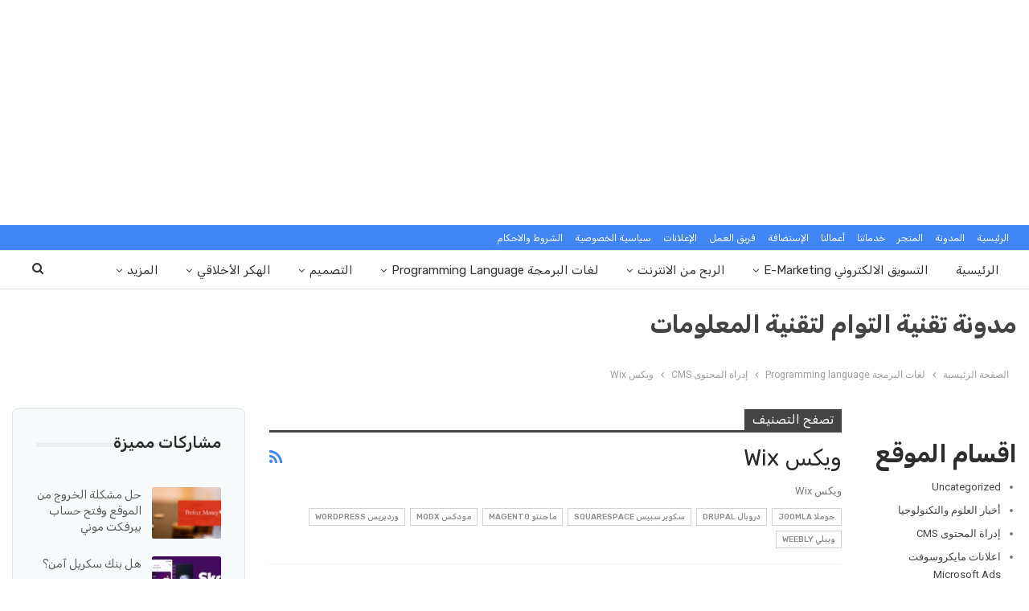

--- FILE ---
content_type: text/html; charset=UTF-8
request_url: https://blog.twiintech.com/category/%D9%84%D8%BA%D8%A7%D8%AA-%D8%A7%D9%84%D8%A8%D8%B1%D9%85%D8%AC%D8%A9-programming-language/%D8%A5%D8%AF%D8%B1%D8%A7%D8%A9-%D8%A7%D9%84%D9%85%D8%AD%D8%AA%D9%88%D9%89-cms/%D9%88%D9%8A%D9%83%D8%B3-wix/
body_size: 25102
content:
	<!DOCTYPE html>
		<!--[if IE 8]>
	<html class="ie ie8" dir="rtl" lang="ar"> <![endif]-->
	<!--[if IE 9]>
	<html class="ie ie9" dir="rtl" lang="ar"> <![endif]-->
	<!--[if gt IE 9]><!-->
<html dir="rtl" lang="ar"> <!--<![endif]-->
	<head>
				<meta charset="UTF-8">
		<meta http-equiv="X-UA-Compatible" content="IE=edge">
		<meta name="viewport" content="width=device-width, initial-scale=1.0">
		<link rel="pingback" href="https://blog.twiintech.com/xmlrpc.php"/>

		<meta name='robots' content='index, follow, max-image-preview:large, max-snippet:-1, max-video-preview:-1' />

	<!-- This site is optimized with the Yoast SEO plugin v26.1.1 - https://yoast.com/wordpress/plugins/seo/ -->
	<title>ويكس Wix الأرشيف - مدونة تقنية التوأم لتقنية المعلومات TwiinTech</title>
	<link rel="canonical" href="https://blog.twiintech.com/category/لغات-البرمجة-programming-language/إدراة-المحتوى-cms/ويكس-wix/" />
	<meta property="og:locale" content="ar_AR" />
	<meta property="og:type" content="article" />
	<meta property="og:title" content="ويكس Wix الأرشيف - مدونة تقنية التوأم لتقنية المعلومات TwiinTech" />
	<meta property="og:description" content="ويكس Wix" />
	<meta property="og:url" content="https://blog.twiintech.com/category/لغات-البرمجة-programming-language/إدراة-المحتوى-cms/ويكس-wix/" />
	<meta property="og:site_name" content="مدونة تقنية التوأم لتقنية المعلومات TwiinTech" />
	<meta name="twitter:card" content="summary_large_image" />
	<script type="application/ld+json" class="yoast-schema-graph">{"@context":"https://schema.org","@graph":[{"@type":"CollectionPage","@id":"https://blog.twiintech.com/category/%d9%84%d8%ba%d8%a7%d8%aa-%d8%a7%d9%84%d8%a8%d8%b1%d9%85%d8%ac%d8%a9-programming-language/%d8%a5%d8%af%d8%b1%d8%a7%d8%a9-%d8%a7%d9%84%d9%85%d8%ad%d8%aa%d9%88%d9%89-cms/%d9%88%d9%8a%d9%83%d8%b3-wix/","url":"https://blog.twiintech.com/category/%d9%84%d8%ba%d8%a7%d8%aa-%d8%a7%d9%84%d8%a8%d8%b1%d9%85%d8%ac%d8%a9-programming-language/%d8%a5%d8%af%d8%b1%d8%a7%d8%a9-%d8%a7%d9%84%d9%85%d8%ad%d8%aa%d9%88%d9%89-cms/%d9%88%d9%8a%d9%83%d8%b3-wix/","name":"ويكس Wix الأرشيف - مدونة تقنية التوأم لتقنية المعلومات TwiinTech","isPartOf":{"@id":"https://blog.twiintech.com/#website"},"breadcrumb":{"@id":"https://blog.twiintech.com/category/%d9%84%d8%ba%d8%a7%d8%aa-%d8%a7%d9%84%d8%a8%d8%b1%d9%85%d8%ac%d8%a9-programming-language/%d8%a5%d8%af%d8%b1%d8%a7%d8%a9-%d8%a7%d9%84%d9%85%d8%ad%d8%aa%d9%88%d9%89-cms/%d9%88%d9%8a%d9%83%d8%b3-wix/#breadcrumb"},"inLanguage":"ar"},{"@type":"BreadcrumbList","@id":"https://blog.twiintech.com/category/%d9%84%d8%ba%d8%a7%d8%aa-%d8%a7%d9%84%d8%a8%d8%b1%d9%85%d8%ac%d8%a9-programming-language/%d8%a5%d8%af%d8%b1%d8%a7%d8%a9-%d8%a7%d9%84%d9%85%d8%ad%d8%aa%d9%88%d9%89-cms/%d9%88%d9%8a%d9%83%d8%b3-wix/#breadcrumb","itemListElement":[{"@type":"ListItem","position":1,"name":"الرئيسية","item":"https://blog.twiintech.com/"},{"@type":"ListItem","position":2,"name":"لغات البرمجة Programming language","item":"https://blog.twiintech.com/category/%d9%84%d8%ba%d8%a7%d8%aa-%d8%a7%d9%84%d8%a8%d8%b1%d9%85%d8%ac%d8%a9-programming-language/"},{"@type":"ListItem","position":3,"name":"إدراة المحتوى CMS","item":"https://blog.twiintech.com/category/%d9%84%d8%ba%d8%a7%d8%aa-%d8%a7%d9%84%d8%a8%d8%b1%d9%85%d8%ac%d8%a9-programming-language/%d8%a5%d8%af%d8%b1%d8%a7%d8%a9-%d8%a7%d9%84%d9%85%d8%ad%d8%aa%d9%88%d9%89-cms/"},{"@type":"ListItem","position":4,"name":"ويكس Wix"}]},{"@type":"WebSite","@id":"https://blog.twiintech.com/#website","url":"https://blog.twiintech.com/","name":"مدونة تقنية التوأم لتقنية المعلومات TwiinTech","description":"متخصصون في كل ماهو جديد في عالم تقنية المعلومات  التسويق الالكتروني E-Marketingالربح من الانترنت make money online البرمجة programming التصميم design الهكر الأخلاقي Moral hacking مراجعات reviews أخبار العلوم والتكنولجيا","potentialAction":[{"@type":"SearchAction","target":{"@type":"EntryPoint","urlTemplate":"https://blog.twiintech.com/?s={search_term_string}"},"query-input":{"@type":"PropertyValueSpecification","valueRequired":true,"valueName":"search_term_string"}}],"inLanguage":"ar"},{"@type":"ImageObject","inLanguage":"ar","@id":"https://blog.twiintech.com/category/%d9%84%d8%ba%d8%a7%d8%aa-%d8%a7%d9%84%d8%a8%d8%b1%d9%85%d8%ac%d8%a9-programming-language/%d8%a5%d8%af%d8%b1%d8%a7%d8%a9-%d8%a7%d9%84%d9%85%d8%ad%d8%aa%d9%88%d9%89-cms/%d9%88%d9%8a%d9%83%d8%b3-wix/#local-main-organization-logo","url":"","contentUrl":"","caption":"مدونة تقنية التوأم لتقنية المعلومات TwiinTech"}]}</script>
	<!-- / Yoast SEO plugin. -->


<link rel='dns-prefetch' href='//www.googletagmanager.com' />
<link rel='dns-prefetch' href='//fonts.googleapis.com' />
<link rel='dns-prefetch' href='//pagead2.googlesyndication.com' />
<link rel="alternate" type="application/rss+xml" title="مدونة تقنية التوأم لتقنية المعلومات TwiinTech &laquo; الخلاصة" href="https://blog.twiintech.com/feed/" />
<link rel="alternate" type="application/rss+xml" title="مدونة تقنية التوأم لتقنية المعلومات TwiinTech &laquo; خلاصة التعليقات" href="https://blog.twiintech.com/comments/feed/" />
<link rel="alternate" type="application/rss+xml" title="مدونة تقنية التوأم لتقنية المعلومات TwiinTech &laquo; ويكس Wix خلاصة التصنيف" href="https://blog.twiintech.com/category/%d9%84%d8%ba%d8%a7%d8%aa-%d8%a7%d9%84%d8%a8%d8%b1%d9%85%d8%ac%d8%a9-programming-language/%d8%a5%d8%af%d8%b1%d8%a7%d8%a9-%d8%a7%d9%84%d9%85%d8%ad%d8%aa%d9%88%d9%89-cms/%d9%88%d9%8a%d9%83%d8%b3-wix/feed/" />
<style id='wp-img-auto-sizes-contain-inline-css' type='text/css'>
img:is([sizes=auto i],[sizes^="auto," i]){contain-intrinsic-size:3000px 1500px}
/*# sourceURL=wp-img-auto-sizes-contain-inline-css */
</style>
<link rel='stylesheet' id='hfe-widgets-style-css' href='https://blog.twiintech.com/wp-content/plugins/header-footer-elementor/inc/widgets-css/frontend.css?ver=2.6.1' type='text/css' media='all' />
<style id='wp-emoji-styles-inline-css' type='text/css'>

	img.wp-smiley, img.emoji {
		display: inline !important;
		border: none !important;
		box-shadow: none !important;
		height: 1em !important;
		width: 1em !important;
		margin: 0 0.07em !important;
		vertical-align: -0.1em !important;
		background: none !important;
		padding: 0 !important;
	}
/*# sourceURL=wp-emoji-styles-inline-css */
</style>
<link rel='stylesheet' id='wp-block-library-rtl-css' href='https://blog.twiintech.com/wp-includes/css/dist/block-library/style-rtl.min.css?ver=6.9' type='text/css' media='all' />
<style id='wp-block-categories-inline-css' type='text/css'>
.wp-block-categories{box-sizing:border-box}.wp-block-categories.alignleft{margin-right:2em}.wp-block-categories.alignright{margin-left:2em}.wp-block-categories.wp-block-categories-dropdown.aligncenter{text-align:center}.wp-block-categories .wp-block-categories__label{display:block;width:100%}
/*# sourceURL=https://blog.twiintech.com/wp-includes/blocks/categories/style.min.css */
</style>
<style id='wp-block-heading-inline-css' type='text/css'>
h1:where(.wp-block-heading).has-background,h2:where(.wp-block-heading).has-background,h3:where(.wp-block-heading).has-background,h4:where(.wp-block-heading).has-background,h5:where(.wp-block-heading).has-background,h6:where(.wp-block-heading).has-background{padding:1.25em 2.375em}h1.has-text-align-left[style*=writing-mode]:where([style*=vertical-lr]),h1.has-text-align-right[style*=writing-mode]:where([style*=vertical-rl]),h2.has-text-align-left[style*=writing-mode]:where([style*=vertical-lr]),h2.has-text-align-right[style*=writing-mode]:where([style*=vertical-rl]),h3.has-text-align-left[style*=writing-mode]:where([style*=vertical-lr]),h3.has-text-align-right[style*=writing-mode]:where([style*=vertical-rl]),h4.has-text-align-left[style*=writing-mode]:where([style*=vertical-lr]),h4.has-text-align-right[style*=writing-mode]:where([style*=vertical-rl]),h5.has-text-align-left[style*=writing-mode]:where([style*=vertical-lr]),h5.has-text-align-right[style*=writing-mode]:where([style*=vertical-rl]),h6.has-text-align-left[style*=writing-mode]:where([style*=vertical-lr]),h6.has-text-align-right[style*=writing-mode]:where([style*=vertical-rl]){rotate:180deg}
/*# sourceURL=https://blog.twiintech.com/wp-includes/blocks/heading/style.min.css */
</style>
<style id='wp-block-group-inline-css' type='text/css'>
.wp-block-group{box-sizing:border-box}:where(.wp-block-group.wp-block-group-is-layout-constrained){position:relative}
/*# sourceURL=https://blog.twiintech.com/wp-includes/blocks/group/style.min.css */
</style>
<style id='global-styles-inline-css' type='text/css'>
:root{--wp--preset--aspect-ratio--square: 1;--wp--preset--aspect-ratio--4-3: 4/3;--wp--preset--aspect-ratio--3-4: 3/4;--wp--preset--aspect-ratio--3-2: 3/2;--wp--preset--aspect-ratio--2-3: 2/3;--wp--preset--aspect-ratio--16-9: 16/9;--wp--preset--aspect-ratio--9-16: 9/16;--wp--preset--color--black: #000000;--wp--preset--color--cyan-bluish-gray: #abb8c3;--wp--preset--color--white: #ffffff;--wp--preset--color--pale-pink: #f78da7;--wp--preset--color--vivid-red: #cf2e2e;--wp--preset--color--luminous-vivid-orange: #ff6900;--wp--preset--color--luminous-vivid-amber: #fcb900;--wp--preset--color--light-green-cyan: #7bdcb5;--wp--preset--color--vivid-green-cyan: #00d084;--wp--preset--color--pale-cyan-blue: #8ed1fc;--wp--preset--color--vivid-cyan-blue: #0693e3;--wp--preset--color--vivid-purple: #9b51e0;--wp--preset--gradient--vivid-cyan-blue-to-vivid-purple: linear-gradient(135deg,rgb(6,147,227) 0%,rgb(155,81,224) 100%);--wp--preset--gradient--light-green-cyan-to-vivid-green-cyan: linear-gradient(135deg,rgb(122,220,180) 0%,rgb(0,208,130) 100%);--wp--preset--gradient--luminous-vivid-amber-to-luminous-vivid-orange: linear-gradient(135deg,rgb(252,185,0) 0%,rgb(255,105,0) 100%);--wp--preset--gradient--luminous-vivid-orange-to-vivid-red: linear-gradient(135deg,rgb(255,105,0) 0%,rgb(207,46,46) 100%);--wp--preset--gradient--very-light-gray-to-cyan-bluish-gray: linear-gradient(135deg,rgb(238,238,238) 0%,rgb(169,184,195) 100%);--wp--preset--gradient--cool-to-warm-spectrum: linear-gradient(135deg,rgb(74,234,220) 0%,rgb(151,120,209) 20%,rgb(207,42,186) 40%,rgb(238,44,130) 60%,rgb(251,105,98) 80%,rgb(254,248,76) 100%);--wp--preset--gradient--blush-light-purple: linear-gradient(135deg,rgb(255,206,236) 0%,rgb(152,150,240) 100%);--wp--preset--gradient--blush-bordeaux: linear-gradient(135deg,rgb(254,205,165) 0%,rgb(254,45,45) 50%,rgb(107,0,62) 100%);--wp--preset--gradient--luminous-dusk: linear-gradient(135deg,rgb(255,203,112) 0%,rgb(199,81,192) 50%,rgb(65,88,208) 100%);--wp--preset--gradient--pale-ocean: linear-gradient(135deg,rgb(255,245,203) 0%,rgb(182,227,212) 50%,rgb(51,167,181) 100%);--wp--preset--gradient--electric-grass: linear-gradient(135deg,rgb(202,248,128) 0%,rgb(113,206,126) 100%);--wp--preset--gradient--midnight: linear-gradient(135deg,rgb(2,3,129) 0%,rgb(40,116,252) 100%);--wp--preset--font-size--small: 13px;--wp--preset--font-size--medium: 20px;--wp--preset--font-size--large: 36px;--wp--preset--font-size--x-large: 42px;--wp--preset--spacing--20: 0.44rem;--wp--preset--spacing--30: 0.67rem;--wp--preset--spacing--40: 1rem;--wp--preset--spacing--50: 1.5rem;--wp--preset--spacing--60: 2.25rem;--wp--preset--spacing--70: 3.38rem;--wp--preset--spacing--80: 5.06rem;--wp--preset--shadow--natural: 6px 6px 9px rgba(0, 0, 0, 0.2);--wp--preset--shadow--deep: 12px 12px 50px rgba(0, 0, 0, 0.4);--wp--preset--shadow--sharp: 6px 6px 0px rgba(0, 0, 0, 0.2);--wp--preset--shadow--outlined: 6px 6px 0px -3px rgb(255, 255, 255), 6px 6px rgb(0, 0, 0);--wp--preset--shadow--crisp: 6px 6px 0px rgb(0, 0, 0);}:where(.is-layout-flex){gap: 0.5em;}:where(.is-layout-grid){gap: 0.5em;}body .is-layout-flex{display: flex;}.is-layout-flex{flex-wrap: wrap;align-items: center;}.is-layout-flex > :is(*, div){margin: 0;}body .is-layout-grid{display: grid;}.is-layout-grid > :is(*, div){margin: 0;}:where(.wp-block-columns.is-layout-flex){gap: 2em;}:where(.wp-block-columns.is-layout-grid){gap: 2em;}:where(.wp-block-post-template.is-layout-flex){gap: 1.25em;}:where(.wp-block-post-template.is-layout-grid){gap: 1.25em;}.has-black-color{color: var(--wp--preset--color--black) !important;}.has-cyan-bluish-gray-color{color: var(--wp--preset--color--cyan-bluish-gray) !important;}.has-white-color{color: var(--wp--preset--color--white) !important;}.has-pale-pink-color{color: var(--wp--preset--color--pale-pink) !important;}.has-vivid-red-color{color: var(--wp--preset--color--vivid-red) !important;}.has-luminous-vivid-orange-color{color: var(--wp--preset--color--luminous-vivid-orange) !important;}.has-luminous-vivid-amber-color{color: var(--wp--preset--color--luminous-vivid-amber) !important;}.has-light-green-cyan-color{color: var(--wp--preset--color--light-green-cyan) !important;}.has-vivid-green-cyan-color{color: var(--wp--preset--color--vivid-green-cyan) !important;}.has-pale-cyan-blue-color{color: var(--wp--preset--color--pale-cyan-blue) !important;}.has-vivid-cyan-blue-color{color: var(--wp--preset--color--vivid-cyan-blue) !important;}.has-vivid-purple-color{color: var(--wp--preset--color--vivid-purple) !important;}.has-black-background-color{background-color: var(--wp--preset--color--black) !important;}.has-cyan-bluish-gray-background-color{background-color: var(--wp--preset--color--cyan-bluish-gray) !important;}.has-white-background-color{background-color: var(--wp--preset--color--white) !important;}.has-pale-pink-background-color{background-color: var(--wp--preset--color--pale-pink) !important;}.has-vivid-red-background-color{background-color: var(--wp--preset--color--vivid-red) !important;}.has-luminous-vivid-orange-background-color{background-color: var(--wp--preset--color--luminous-vivid-orange) !important;}.has-luminous-vivid-amber-background-color{background-color: var(--wp--preset--color--luminous-vivid-amber) !important;}.has-light-green-cyan-background-color{background-color: var(--wp--preset--color--light-green-cyan) !important;}.has-vivid-green-cyan-background-color{background-color: var(--wp--preset--color--vivid-green-cyan) !important;}.has-pale-cyan-blue-background-color{background-color: var(--wp--preset--color--pale-cyan-blue) !important;}.has-vivid-cyan-blue-background-color{background-color: var(--wp--preset--color--vivid-cyan-blue) !important;}.has-vivid-purple-background-color{background-color: var(--wp--preset--color--vivid-purple) !important;}.has-black-border-color{border-color: var(--wp--preset--color--black) !important;}.has-cyan-bluish-gray-border-color{border-color: var(--wp--preset--color--cyan-bluish-gray) !important;}.has-white-border-color{border-color: var(--wp--preset--color--white) !important;}.has-pale-pink-border-color{border-color: var(--wp--preset--color--pale-pink) !important;}.has-vivid-red-border-color{border-color: var(--wp--preset--color--vivid-red) !important;}.has-luminous-vivid-orange-border-color{border-color: var(--wp--preset--color--luminous-vivid-orange) !important;}.has-luminous-vivid-amber-border-color{border-color: var(--wp--preset--color--luminous-vivid-amber) !important;}.has-light-green-cyan-border-color{border-color: var(--wp--preset--color--light-green-cyan) !important;}.has-vivid-green-cyan-border-color{border-color: var(--wp--preset--color--vivid-green-cyan) !important;}.has-pale-cyan-blue-border-color{border-color: var(--wp--preset--color--pale-cyan-blue) !important;}.has-vivid-cyan-blue-border-color{border-color: var(--wp--preset--color--vivid-cyan-blue) !important;}.has-vivid-purple-border-color{border-color: var(--wp--preset--color--vivid-purple) !important;}.has-vivid-cyan-blue-to-vivid-purple-gradient-background{background: var(--wp--preset--gradient--vivid-cyan-blue-to-vivid-purple) !important;}.has-light-green-cyan-to-vivid-green-cyan-gradient-background{background: var(--wp--preset--gradient--light-green-cyan-to-vivid-green-cyan) !important;}.has-luminous-vivid-amber-to-luminous-vivid-orange-gradient-background{background: var(--wp--preset--gradient--luminous-vivid-amber-to-luminous-vivid-orange) !important;}.has-luminous-vivid-orange-to-vivid-red-gradient-background{background: var(--wp--preset--gradient--luminous-vivid-orange-to-vivid-red) !important;}.has-very-light-gray-to-cyan-bluish-gray-gradient-background{background: var(--wp--preset--gradient--very-light-gray-to-cyan-bluish-gray) !important;}.has-cool-to-warm-spectrum-gradient-background{background: var(--wp--preset--gradient--cool-to-warm-spectrum) !important;}.has-blush-light-purple-gradient-background{background: var(--wp--preset--gradient--blush-light-purple) !important;}.has-blush-bordeaux-gradient-background{background: var(--wp--preset--gradient--blush-bordeaux) !important;}.has-luminous-dusk-gradient-background{background: var(--wp--preset--gradient--luminous-dusk) !important;}.has-pale-ocean-gradient-background{background: var(--wp--preset--gradient--pale-ocean) !important;}.has-electric-grass-gradient-background{background: var(--wp--preset--gradient--electric-grass) !important;}.has-midnight-gradient-background{background: var(--wp--preset--gradient--midnight) !important;}.has-small-font-size{font-size: var(--wp--preset--font-size--small) !important;}.has-medium-font-size{font-size: var(--wp--preset--font-size--medium) !important;}.has-large-font-size{font-size: var(--wp--preset--font-size--large) !important;}.has-x-large-font-size{font-size: var(--wp--preset--font-size--x-large) !important;}
/*# sourceURL=global-styles-inline-css */
</style>

<style id='classic-theme-styles-inline-css' type='text/css'>
/*! This file is auto-generated */
.wp-block-button__link{color:#fff;background-color:#32373c;border-radius:9999px;box-shadow:none;text-decoration:none;padding:calc(.667em + 2px) calc(1.333em + 2px);font-size:1.125em}.wp-block-file__button{background:#32373c;color:#fff;text-decoration:none}
/*# sourceURL=/wp-includes/css/classic-themes.min.css */
</style>
<link rel='stylesheet' id='bbp-default-css' href='https://blog.twiintech.com/wp-content/themes/publisher/css/bbpress.min.css?ver=2.6.14' type='text/css' media='all' />
<link rel='stylesheet' id='bbp-default-rtl-css' href='https://blog.twiintech.com/wp-content/themes/publisher/css/bbpress-rtl.min.css?ver=2.6.14' type='text/css' media='all' />
<link rel='stylesheet' id='elementor_pro_conditional_logic-css' href='https://blog.twiintech.com/wp-content/plugins/conditional-logic-for-elementor-forms/libs/conditional_logic.css?ver=6.9' type='text/css' media='all' />
<link rel='stylesheet' id='hfe-style-css' href='https://blog.twiintech.com/wp-content/plugins/header-footer-elementor/assets/css/header-footer-elementor.css?ver=2.6.1' type='text/css' media='all' />
<link rel='stylesheet' id='elementor-icons-css' href='https://blog.twiintech.com/wp-content/plugins/elementor/assets/lib/eicons/css/elementor-icons.min.css?ver=5.44.0' type='text/css' media='all' />
<link rel='stylesheet' id='elementor-frontend-css' href='https://blog.twiintech.com/wp-content/plugins/elementor/assets/css/frontend-rtl.min.css?ver=3.32.5' type='text/css' media='all' />
<link rel='stylesheet' id='elementor-post-1270-css' href='https://blog.twiintech.com/wp-content/uploads/elementor/css/post-1270.css?ver=1769740122' type='text/css' media='all' />
<link rel='stylesheet' id='elementor-pro-css' href='https://blog.twiintech.com/wp-content/plugins/elementor-pro/assets/css/frontend-rtl.min.css?ver=3.13.1' type='text/css' media='all' />
<link rel='stylesheet' id='hfe-elementor-icons-css' href='https://blog.twiintech.com/wp-content/plugins/elementor/assets/lib/eicons/css/elementor-icons.min.css?ver=5.34.0' type='text/css' media='all' />
<link rel='stylesheet' id='hfe-icons-list-css' href='https://blog.twiintech.com/wp-content/plugins/elementor/assets/css/widget-icon-list.min.css?ver=3.24.3' type='text/css' media='all' />
<link rel='stylesheet' id='hfe-social-icons-css' href='https://blog.twiintech.com/wp-content/plugins/elementor/assets/css/widget-social-icons.min.css?ver=3.24.0' type='text/css' media='all' />
<link rel='stylesheet' id='hfe-social-share-icons-brands-css' href='https://blog.twiintech.com/wp-content/plugins/elementor/assets/lib/font-awesome/css/brands.css?ver=5.15.3' type='text/css' media='all' />
<link rel='stylesheet' id='hfe-social-share-icons-fontawesome-css' href='https://blog.twiintech.com/wp-content/plugins/elementor/assets/lib/font-awesome/css/fontawesome.css?ver=5.15.3' type='text/css' media='all' />
<link rel='stylesheet' id='hfe-nav-menu-icons-css' href='https://blog.twiintech.com/wp-content/plugins/elementor/assets/lib/font-awesome/css/solid.css?ver=5.15.3' type='text/css' media='all' />
<link rel='stylesheet' id='hfe-widget-blockquote-css' href='https://blog.twiintech.com/wp-content/plugins/elementor-pro/assets/css/widget-blockquote.min.css?ver=3.25.0' type='text/css' media='all' />
<link rel='stylesheet' id='hfe-mega-menu-css' href='https://blog.twiintech.com/wp-content/plugins/elementor-pro/assets/css/widget-mega-menu.min.css?ver=3.26.2' type='text/css' media='all' />
<link rel='stylesheet' id='hfe-nav-menu-widget-css' href='https://blog.twiintech.com/wp-content/plugins/elementor-pro/assets/css/widget-nav-menu.min.css?ver=3.26.0' type='text/css' media='all' />
<link rel='stylesheet' id='better-framework-main-fonts-css' href='https://fonts.googleapis.com/css?family=Roboto:400,500%7CRubik:400,500,700&#038;display=swap' type='text/css' media='all' />
<link rel='stylesheet' id='elementor-gf-roboto-css' href='https://fonts.googleapis.com/css?family=Roboto:100,100italic,200,200italic,300,300italic,400,400italic,500,500italic,600,600italic,700,700italic,800,800italic,900,900italic&#038;display=swap' type='text/css' media='all' />
<link rel='stylesheet' id='elementor-gf-robotoslab-css' href='https://fonts.googleapis.com/css?family=Roboto+Slab:100,100italic,200,200italic,300,300italic,400,400italic,500,500italic,600,600italic,700,700italic,800,800italic,900,900italic&#038;display=swap' type='text/css' media='all' />
<script type="text/javascript" src="https://blog.twiintech.com/wp-includes/js/jquery/jquery.min.js?ver=3.7.1" id="jquery-core-js"></script>
<script type="text/javascript" src="https://blog.twiintech.com/wp-includes/js/jquery/jquery-migrate.min.js?ver=3.4.1" id="jquery-migrate-js"></script>
<script type="text/javascript" id="jquery-js-after">
/* <![CDATA[ */
!function($){"use strict";$(document).ready(function(){$(this).scrollTop()>100&&$(".hfe-scroll-to-top-wrap").removeClass("hfe-scroll-to-top-hide"),$(window).scroll(function(){$(this).scrollTop()<100?$(".hfe-scroll-to-top-wrap").fadeOut(300):$(".hfe-scroll-to-top-wrap").fadeIn(300)}),$(".hfe-scroll-to-top-wrap").on("click",function(){$("html, body").animate({scrollTop:0},300);return!1})})}(jQuery);
!function($){'use strict';$(document).ready(function(){var bar=$('.hfe-reading-progress-bar');if(!bar.length)return;$(window).on('scroll',function(){var s=$(window).scrollTop(),d=$(document).height()-$(window).height(),p=d? s/d*100:0;bar.css('width',p+'%')});});}(jQuery);
//# sourceURL=jquery-js-after
/* ]]> */
</script>
<script type="text/javascript" src="https://blog.twiintech.com/wp-content/plugins/conditional-logic-for-elementor-forms/libs/conditional_logic.js?ver=1769776622" id="elementor_pro_conditional_logic-js"></script>

<!-- Google tag (gtag.js) snippet added by Site Kit -->
<!-- Google Analytics snippet added by Site Kit -->
<script type="text/javascript" src="https://www.googletagmanager.com/gtag/js?id=G-9WL87S3V41" id="google_gtagjs-js" async></script>
<script type="text/javascript" id="google_gtagjs-js-after">
/* <![CDATA[ */
window.dataLayer = window.dataLayer || [];function gtag(){dataLayer.push(arguments);}
gtag("set","linker",{"domains":["blog.twiintech.com"]});
gtag("js", new Date());
gtag("set", "developer_id.dZTNiMT", true);
gtag("config", "G-9WL87S3V41");
//# sourceURL=google_gtagjs-js-after
/* ]]> */
</script>
<link rel="https://api.w.org/" href="https://blog.twiintech.com/wp-json/" /><link rel="alternate" title="JSON" type="application/json" href="https://blog.twiintech.com/wp-json/wp/v2/categories/635" /><link rel="EditURI" type="application/rsd+xml" title="RSD" href="https://blog.twiintech.com/xmlrpc.php?rsd" />
<meta name="generator" content="WordPress 6.9" />
<meta name="generator" content="Site Kit by Google 1.164.0" /><script async src="https://pagead2.googlesyndication.com/pagead/js/adsbygoogle.js?client=ca-pub-9105621219553332"
     crossorigin="anonymous"></script>
<ins class="adsbygoogle"
     style="display:block; text-align:center;"
     data-ad-layout="in-article"
     data-ad-format="fluid"
     data-ad-client="ca-pub-9105621219553332"
     data-ad-slot="6220078745"></ins>
<script>
     (adsbygoogle = window.adsbygoogle || []).push({});
</script>
<script async custom-element="amp-ad" src="https://cdn.ampproject.org/v0/amp-ad-0.1.js"></script>

<script type="text/javascript">
	atOptions = {
		'key' : '9cdd1efea7e1c58bea1ade099f5baa66',
		'format' : 'iframe',
		'height' : 300,
		'width' : 160,
		'params' : {}
	};
	document.write('<scr' + 'ipt type="text/javascript" src="//www.profitablecreativeformat.com/9cdd1efea7e1c58bea1ade099f5baa66/invoke.js"></scr' + 'ipt>');
</script>
<!-- Google AdSense meta tags added by Site Kit -->
<meta name="google-adsense-platform-account" content="ca-host-pub-2644536267352236">
<meta name="google-adsense-platform-domain" content="sitekit.withgoogle.com">
<!-- End Google AdSense meta tags added by Site Kit -->
<meta name="generator" content="Elementor 3.32.5; features: additional_custom_breakpoints; settings: css_print_method-external, google_font-enabled, font_display-swap">
			<style>
				.e-con.e-parent:nth-of-type(n+4):not(.e-lazyloaded):not(.e-no-lazyload),
				.e-con.e-parent:nth-of-type(n+4):not(.e-lazyloaded):not(.e-no-lazyload) * {
					background-image: none !important;
				}
				@media screen and (max-height: 1024px) {
					.e-con.e-parent:nth-of-type(n+3):not(.e-lazyloaded):not(.e-no-lazyload),
					.e-con.e-parent:nth-of-type(n+3):not(.e-lazyloaded):not(.e-no-lazyload) * {
						background-image: none !important;
					}
				}
				@media screen and (max-height: 640px) {
					.e-con.e-parent:nth-of-type(n+2):not(.e-lazyloaded):not(.e-no-lazyload),
					.e-con.e-parent:nth-of-type(n+2):not(.e-lazyloaded):not(.e-no-lazyload) * {
						background-image: none !important;
					}
				}
			</style>
			<meta name="generator" content="Powered by WPBakery Page Builder - drag and drop page builder for WordPress."/>
<script type="application/ld+json">{
    "@context": "http://schema.org/",
    "@type": "Organization",
    "@id": "#organization",
    "url": "https://blog.twiintech.com/",
    "name": "\u0645\u062f\u0648\u0646\u0629 \u062a\u0642\u0646\u064a\u0629 \u0627\u0644\u062a\u0648\u0623\u0645 \u0644\u062a\u0642\u0646\u064a\u0629 \u0627\u0644\u0645\u0639\u0644\u0648\u0645\u0627\u062a TwiinTech",
    "description": "\u0645\u062a\u062e\u0635\u0635\u0648\u0646 \u0641\u064a \u0643\u0644 \u0645\u0627\u0647\u0648 \u062c\u062f\u064a\u062f \u0641\u064a \u0639\u0627\u0644\u0645 \u062a\u0642\u0646\u064a\u0629 \u0627\u0644\u0645\u0639\u0644\u0648\u0645\u0627\u062a  \u0627\u0644\u062a\u0633\u0648\u064a\u0642 \u0627\u0644\u0627\u0644\u0643\u062a\u0631\u0648\u0646\u064a E-Marketing\u0627\u0644\u0631\u0628\u062d \u0645\u0646 \u0627\u0644\u0627\u0646\u062a\u0631\u0646\u062a make money online \u0627\u0644\u0628\u0631\u0645\u062c\u0629 programming \u0627\u0644\u062a\u0635\u0645\u064a\u0645 design \u0627\u0644\u0647\u0643\u0631 \u0627\u0644\u0623\u062e\u0644\u0627\u0642\u064a Moral hacking \u0645\u0631\u0627\u062c\u0639\u0627\u062a reviews \u0623\u062e\u0628\u0627\u0631 \u0627\u0644\u0639\u0644\u0648\u0645 \u0648\u0627\u0644\u062a\u0643\u0646\u0648\u0644\u062c\u064a\u0627"
}</script>
<script type="application/ld+json">{
    "@context": "http://schema.org/",
    "@type": "WebSite",
    "name": "\u0645\u062f\u0648\u0646\u0629 \u062a\u0642\u0646\u064a\u0629 \u0627\u0644\u062a\u0648\u0623\u0645 \u0644\u062a\u0642\u0646\u064a\u0629 \u0627\u0644\u0645\u0639\u0644\u0648\u0645\u0627\u062a TwiinTech",
    "alternateName": "\u0645\u062a\u062e\u0635\u0635\u0648\u0646 \u0641\u064a \u0643\u0644 \u0645\u0627\u0647\u0648 \u062c\u062f\u064a\u062f \u0641\u064a \u0639\u0627\u0644\u0645 \u062a\u0642\u0646\u064a\u0629 \u0627\u0644\u0645\u0639\u0644\u0648\u0645\u0627\u062a  \u0627\u0644\u062a\u0633\u0648\u064a\u0642 \u0627\u0644\u0627\u0644\u0643\u062a\u0631\u0648\u0646\u064a E-Marketing\u0627\u0644\u0631\u0628\u062d \u0645\u0646 \u0627\u0644\u0627\u0646\u062a\u0631\u0646\u062a make money online \u0627\u0644\u0628\u0631\u0645\u062c\u0629 programming \u0627\u0644\u062a\u0635\u0645\u064a\u0645 design \u0627\u0644\u0647\u0643\u0631 \u0627\u0644\u0623\u062e\u0644\u0627\u0642\u064a Moral hacking \u0645\u0631\u0627\u062c\u0639\u0627\u062a reviews \u0623\u062e\u0628\u0627\u0631 \u0627\u0644\u0639\u0644\u0648\u0645 \u0648\u0627\u0644\u062a\u0643\u0646\u0648\u0644\u062c\u064a\u0627",
    "url": "https://blog.twiintech.com/"
}</script>

<!-- Google AdSense snippet added by Site Kit -->
<script type="text/javascript" async="async" src="https://pagead2.googlesyndication.com/pagead/js/adsbygoogle.js?client=ca-pub-9105621219553332&amp;host=ca-host-pub-2644536267352236" crossorigin="anonymous"></script>

<!-- End Google AdSense snippet added by Site Kit -->
<link rel='stylesheet' id='bf-minifed-css-1' href='https://blog.twiintech.com/wp-content/bs-booster-cache/e8bab2bc29e3ebef6b6d241e9b808b21.css' type='text/css' media='all' />
<link rel='stylesheet' id='7.11.0-1713814544' href='https://blog.twiintech.com/wp-content/bs-booster-cache/2e491d1807f79cafe607d386dc2341e6.css' type='text/css' media='all' />
<link rel="icon" href="https://blog.twiintech.com/wp-content/uploads/2022/12/cropped-logo-1000-x-1000-pix-32x32.png" sizes="32x32" />
<link rel="icon" href="https://blog.twiintech.com/wp-content/uploads/2022/12/cropped-logo-1000-x-1000-pix-192x192.png" sizes="192x192" />
<link rel="apple-touch-icon" href="https://blog.twiintech.com/wp-content/uploads/2022/12/cropped-logo-1000-x-1000-pix-180x180.png" />
<meta name="msapplication-TileImage" content="https://blog.twiintech.com/wp-content/uploads/2022/12/cropped-logo-1000-x-1000-pix-270x270.png" />
<noscript><style> .wpb_animate_when_almost_visible { opacity: 1; }</style></noscript>	</head>

<body data-rsssl=1 class="rtl archive category category--wix category-635 wp-theme-publisher ehf-template-publisher ehf-stylesheet-publisher bs-theme bs-publisher bs-publisher-seo-news active-light-box close-rh page-layout-3-col page-layout-3-col-4 full-width active-sticky-sidebar main-menu-sticky-smart main-menu-out-stretched active-ajax-search single-prim-cat-635 single-cat-635  wpb-js-composer js-comp-ver-6.7.0 vc_responsive bs-ll-a elementor-default elementor-kit-1270" dir="rtl">
<amp-ad width="100vw" height="320"
     type="adsense"
     data-ad-client="ca-pub-9105621219553332"
     data-ad-slot="2524376310"
     data-auto-format="rspv"
     data-full-width="">
  <div overflow=""></div>
</amp-ad>
<script type="text/javascript" id="bbp-swap-no-js-body-class">
	document.body.className = document.body.className.replace( 'bbp-no-js', 'bbp-js' );
</script>

	<header id="header" class="site-header header-style-3 full-width stretched" itemscope="itemscope" itemtype="https://schema.org/WPHeader">
		<section class="topbar topbar-style-1 hidden-xs hidden-xs">
	<div class="content-wrap">
		<div class="container">
			<div class="topbar-inner clearfix">

				
				<div class="section-menu">
						<div id="menu-top" class="menu top-menu-wrapper" role="navigation" itemscope="itemscope" itemtype="https://schema.org/SiteNavigationElement">
		<nav class="top-menu-container">

			<ul id="top-navigation" class="top-menu menu clearfix bsm-pure">
				<li id="menu-item-4895" class="menu-item menu-item-type-custom menu-item-object-custom better-anim-fade menu-item-4895"><a href="https://twiintech.com/">الرئيسية</a></li>
<li id="menu-item-4896" class="menu-item menu-item-type-custom menu-item-object-custom menu-item-home better-anim-fade menu-item-4896"><a href="https://blog.twiintech.com">المدونة</a></li>
<li id="menu-item-4897" class="menu-item menu-item-type-custom menu-item-object-custom better-anim-fade menu-item-4897"><a href="https://store.twiintech.com">المتجر</a></li>
<li id="menu-item-4898" class="menu-item menu-item-type-custom menu-item-object-custom better-anim-fade menu-item-4898"><a href="https://twiintech.com/%d8%ae%d8%af%d9%85%d8%a7%d8%aa%d9%86%d8%a7/">خدماتنا</a></li>
<li id="menu-item-4899" class="menu-item menu-item-type-custom menu-item-object-custom better-anim-fade menu-item-4899"><a href="https://twiintech.com/#%D8%A3%D8%B9%D9%85%D8%A7%D9%84%D9%86%D8%A7">أعمالنا</a></li>
<li id="menu-item-4900" class="menu-item menu-item-type-custom menu-item-object-custom better-anim-fade menu-item-4900"><a href="https://hosting.twiintech.com/">الإستضافة</a></li>
<li id="menu-item-4901" class="menu-item menu-item-type-custom menu-item-object-custom better-anim-fade menu-item-4901"><a href="https://twiintech.com/%d9%81%d8%b1%d9%8a%d9%82-%d8%a7%d9%84%d8%b9%d9%85%d9%84/">فريق العمل</a></li>
<li id="menu-item-4902" class="menu-item menu-item-type-custom menu-item-object-custom better-anim-fade menu-item-4902"><a href="https://ads.twiintech.com/">الإعلانات</a></li>
<li id="menu-item-4903" class="menu-item menu-item-type-custom menu-item-object-custom better-anim-fade menu-item-4903"><a href="https://ads.twiintech.com/%d8%b3%d9%8a%d8%a7%d8%b3%d9%8a%d8%a9-%d8%a7%d9%84%d8%ae%d8%b5%d9%88%d8%b5%d9%8a%d8%a9/">سياسية الخصوصية</a></li>
<li id="menu-item-4904" class="menu-item menu-item-type-custom menu-item-object-custom better-anim-fade menu-item-4904"><a href="https://ads.twiintech.com/%d8%a7%d9%84%d8%b4%d8%b1%d9%88%d8%b7-%d9%88%d8%a7%d9%84%d8%a3%d8%ad%d9%83%d8%a7%d9%85/">الشروط والاحكام</a></li>
			</ul>

		</nav>
	</div>
				</div>
			</div>
		</div>
	</div>
</section>
<div id="menu-main" class="menu main-menu-wrapper show-search-item menu-actions-btn-width-1" role="navigation" itemscope="itemscope" itemtype="https://schema.org/SiteNavigationElement">
	<div class="main-menu-inner">
		<div class="content-wrap">
			<div class="container">

				<nav class="main-menu-container">
					<ul id="main-navigation" class="main-menu menu bsm-pure clearfix">
						<li id="menu-item-97" class="menu-item menu-item-type-post_type menu-item-object-page menu-item-home better-anim-fade menu-item-97"><a href="https://blog.twiintech.com/">الرئيسية</a></li>
<li id="menu-item-191" class="menu-item menu-item-type-taxonomy menu-item-object-category menu-item-has-children menu-term-11 better-anim-fade menu-item-191"><a href="https://blog.twiintech.com/category/%d8%a7%d9%84%d8%aa%d8%b3%d9%88%d9%8a%d9%82-%d8%a7%d9%84%d8%a7%d9%84%d9%83%d8%aa%d8%b1%d9%88%d9%86%d9%8a-e-marketing/">التسويق الالكتروني E-marketing</a>
<ul class="sub-menu">
	<li id="menu-item-244" class="menu-item menu-item-type-taxonomy menu-item-object-category menu-term-29 better-anim-fade menu-item-244"><a href="https://blog.twiintech.com/category/%d8%a7%d9%84%d8%aa%d8%b3%d9%88%d9%8a%d9%82-%d8%a7%d9%84%d8%a7%d9%84%d9%83%d8%aa%d8%b1%d9%88%d9%86%d9%8a-e-marketing/%d8%a7%d9%84%d8%aa%d8%b3%d9%88%d9%8a%d9%82-%d8%a8%d8%a7%d9%84%d8%b9%d9%85%d9%88%d9%84%d8%a9-affiliate-markting/">التسويق بالعمولة Affiliate Markting</a></li>
	<li id="menu-item-245" class="menu-item menu-item-type-taxonomy menu-item-object-category menu-term-36 better-anim-fade menu-item-245"><a href="https://blog.twiintech.com/category/%d8%a7%d9%84%d8%aa%d8%b3%d9%88%d9%8a%d9%82-%d8%a7%d9%84%d8%a7%d9%84%d9%83%d8%aa%d8%b1%d9%88%d9%86%d9%8a-e-marketing/%d8%a7%d9%84%d8%aa%d8%b3%d9%88%d9%8a%d9%82-%d8%b9%d8%a8%d8%b1-%d8%a7%d9%84%d8%a8%d8%b1%d9%8a%d8%af-%d8%a7%d9%84%d8%a5%d9%84%d9%83%d8%aa%d8%b1%d9%88%d9%86%d9%8a-email-marketing/">التسويق عبر البريد الإلكتروني Email Marketing</a></li>
	<li id="menu-item-1397" class="menu-item menu-item-type-taxonomy menu-item-object-category menu-term-476 better-anim-fade menu-item-1397"><a href="https://blog.twiintech.com/category/%d8%a7%d9%84%d8%aa%d8%b3%d9%88%d9%8a%d9%82-%d8%a7%d9%84%d8%a7%d9%84%d9%83%d8%aa%d8%b1%d9%88%d9%86%d9%8a-e-marketing/%d8%a7%d9%84%d8%aa%d8%b3%d9%88%d9%8a%d9%82-%d8%b9%d8%a8%d8%b1-%d8%a7%d9%84%d9%85%d8%a4%d8%ab%d8%b1%d9%8a%d9%86-influencers-marketing/">التسويق عبر المؤثرين Influencers Marketing</a></li>
	<li id="menu-item-1398" class="menu-item menu-item-type-taxonomy menu-item-object-category menu-item-has-children menu-term-477 better-anim-fade menu-item-1398"><a href="https://blog.twiintech.com/category/%d8%a7%d9%84%d8%aa%d8%b3%d9%88%d9%8a%d9%82-%d8%a7%d9%84%d8%a7%d9%84%d9%83%d8%aa%d8%b1%d9%88%d9%86%d9%8a-e-marketing/%d8%a7%d9%84%d8%aa%d8%b3%d9%88%d9%8a%d9%82-%d8%b9%d8%a8%d8%b1-%d9%85%d8%ad%d8%b1%d9%83%d8%a7%d8%aa-%d8%a7%d9%84%d8%a8%d8%ad%d8%ab-sem/">التسويق عبر محركات البحث SEM</a>
	<ul class="sub-menu">
		<li id="menu-item-1411" class="menu-item menu-item-type-taxonomy menu-item-object-category menu-term-40 better-anim-fade menu-item-1411"><a href="https://blog.twiintech.com/category/%d8%a7%d9%84%d8%aa%d8%b3%d9%88%d9%8a%d9%82-%d8%a7%d9%84%d8%a7%d9%84%d9%83%d8%aa%d8%b1%d9%88%d9%86%d9%8a-e-marketing/%d8%a7%d9%84%d8%aa%d8%b3%d9%88%d9%8a%d9%82-%d8%b9%d8%a8%d8%b1-%d8%a7%d9%84%d8%aa%d9%88%d8%a7%d8%b5%d9%84-%d8%a7%d9%84%d8%a7%d8%ac%d8%aa%d9%85%d8%a7%d8%b9%d9%8a-social-media/%d8%ac%d9%88%d8%ac%d9%84-%d8%a3%d8%af%d9%88%d9%88%d8%b1%d8%af%d8%b2-google-ads/">جوجل أدووردز Google Ads</a></li>
		<li id="menu-item-1413" class="menu-item menu-item-type-taxonomy menu-item-object-category menu-term-489 better-anim-fade menu-item-1413"><a href="https://blog.twiintech.com/category/%d8%a7%d9%84%d8%aa%d8%b3%d9%88%d9%8a%d9%82-%d8%a7%d9%84%d8%a7%d9%84%d9%83%d8%aa%d8%b1%d9%88%d9%86%d9%8a-e-marketing/%d8%a7%d9%84%d8%aa%d8%b3%d9%88%d9%8a%d9%82-%d8%b9%d8%a8%d8%b1-%d9%85%d8%ad%d8%b1%d9%83%d8%a7%d8%aa-%d8%a7%d9%84%d8%a8%d8%ad%d8%ab-sem/%d8%a7%d8%b9%d9%84%d8%a7%d9%86%d8%a7%d8%aa-%d9%85%d8%a7%d9%8a%d9%83%d8%b1%d9%88%d8%b3%d9%88%d9%81%d8%aa-microsoft-ads/">إعلانات مايكروسوفت Microsoft Ads</a></li>
		<li id="menu-item-1416" class="menu-item menu-item-type-taxonomy menu-item-object-category menu-term-492 better-anim-fade menu-item-1416"><a href="https://blog.twiintech.com/category/%d8%a7%d9%84%d8%aa%d8%b3%d9%88%d9%8a%d9%82-%d8%a7%d9%84%d8%a7%d9%84%d9%83%d8%aa%d8%b1%d9%88%d9%86%d9%8a-e-marketing/%d8%a7%d9%84%d8%aa%d8%b3%d9%88%d9%8a%d9%82-%d8%b9%d8%a8%d8%b1-%d9%85%d8%ad%d8%b1%d9%83%d8%a7%d8%aa-%d8%a7%d9%84%d8%a8%d8%ad%d8%ab-sem/%d8%a7%d8%b9%d9%84%d8%a7%d9%86%d8%a7%d8%aa-%d9%8a%d8%a7%d9%87%d9%88-yahoo/">اعلانات ياهو Yahoo</a></li>
		<li id="menu-item-1412" class="menu-item menu-item-type-taxonomy menu-item-object-category menu-term-488 better-anim-fade menu-item-1412"><a href="https://blog.twiintech.com/category/%d8%a7%d9%84%d8%aa%d8%b3%d9%88%d9%8a%d9%82-%d8%a7%d9%84%d8%a7%d9%84%d9%83%d8%aa%d8%b1%d9%88%d9%86%d9%8a-e-marketing/%d8%a7%d9%84%d8%aa%d8%b3%d9%88%d9%8a%d9%82-%d8%b9%d8%a8%d8%b1-%d9%85%d8%ad%d8%b1%d9%83%d8%a7%d8%aa-%d8%a7%d9%84%d8%a8%d8%ad%d8%ab-sem/%d8%a7%d8%b9%d9%84%d8%a7%d9%86%d8%a7%d8%aa-%d8%a8%d9%8a%d9%86%d8%ac-bing-ads/">اعلانات بينج Bing Ads</a></li>
		<li id="menu-item-1414" class="menu-item menu-item-type-taxonomy menu-item-object-category menu-term-490 better-anim-fade menu-item-1414"><a href="https://blog.twiintech.com/category/%d8%a7%d9%84%d8%aa%d8%b3%d9%88%d9%8a%d9%82-%d8%a7%d9%84%d8%a7%d9%84%d9%83%d8%aa%d8%b1%d9%88%d9%86%d9%8a-e-marketing/%d8%a7%d9%84%d8%aa%d8%b3%d9%88%d9%8a%d9%82-%d8%b9%d8%a8%d8%b1-%d9%85%d8%ad%d8%b1%d9%83%d8%a7%d8%aa-%d8%a7%d9%84%d8%a8%d8%ad%d8%ab-sem/%d8%a7%d8%b9%d9%84%d8%a7%d9%86%d8%a7%d8%aa-%d8%af%d9%83-%d8%af%d9%83-%d8%ba%d9%88-duckduckgo/">اعلانات دك دك غو DuckDuckGo ‏</a></li>
		<li id="menu-item-1415" class="menu-item menu-item-type-taxonomy menu-item-object-category menu-term-491 better-anim-fade menu-item-1415"><a href="https://blog.twiintech.com/category/%d8%a7%d9%84%d8%aa%d8%b3%d9%88%d9%8a%d9%82-%d8%a7%d9%84%d8%a7%d9%84%d9%83%d8%aa%d8%b1%d9%88%d9%86%d9%8a-e-marketing/%d8%a7%d9%84%d8%aa%d8%b3%d9%88%d9%8a%d9%82-%d8%b9%d8%a8%d8%b1-%d9%85%d8%ad%d8%b1%d9%83%d8%a7%d8%aa-%d8%a7%d9%84%d8%a8%d8%ad%d8%ab-sem/%d8%a7%d8%b9%d9%84%d8%a7%d9%86%d8%a7%d8%aa-%d9%8a%d8%a7%d9%86%d8%af%d9%83%d8%b3-yandex/">اعلانات ياندكس Yandex</a></li>
	</ul>
</li>
	<li id="menu-item-1399" class="menu-item menu-item-type-taxonomy menu-item-object-category menu-item-has-children menu-term-478 better-anim-fade menu-item-1399"><a href="https://blog.twiintech.com/category/%d8%a7%d9%84%d8%aa%d8%b3%d9%88%d9%8a%d9%82-%d8%a7%d9%84%d8%a7%d9%84%d9%83%d8%aa%d8%b1%d9%88%d9%86%d9%8a-e-marketing/%d8%aa%d8%ad%d8%b3%d9%8a%d9%86-%d9%85%d8%ad%d8%b1%d9%83%d8%a7%d8%aa-%d8%a7%d9%84%d8%a8%d8%ad%d8%ab-seo/">تحسين محركات البحث SEO</a>
	<ul class="sub-menu">
		<li id="menu-item-1401" class="menu-item menu-item-type-taxonomy menu-item-object-category menu-term-479 better-anim-fade menu-item-1401"><a href="https://blog.twiintech.com/category/%d8%a7%d9%84%d8%aa%d8%b3%d9%88%d9%8a%d9%82-%d8%a7%d9%84%d8%a7%d9%84%d9%83%d8%aa%d8%b1%d9%88%d9%86%d9%8a-e-marketing/%d8%aa%d8%ad%d8%b3%d9%8a%d9%86-%d9%85%d8%ad%d8%b1%d9%83%d8%a7%d8%aa-%d8%a7%d9%84%d8%a8%d8%ad%d8%ab-seo/%d8%a7%d9%84%d8%b3%d9%8a%d9%88-%d8%a7%d9%84%d8%af%d8%a7%d8%ae%d9%84%d9%8a-on-page-seo/">السيو الداخلي On-Page SEO</a></li>
		<li id="menu-item-1402" class="menu-item menu-item-type-taxonomy menu-item-object-category menu-term-481 better-anim-fade menu-item-1402"><a href="https://blog.twiintech.com/category/%d8%a7%d9%84%d8%aa%d8%b3%d9%88%d9%8a%d9%82-%d8%a7%d9%84%d8%a7%d9%84%d9%83%d8%aa%d8%b1%d9%88%d9%86%d9%8a-e-marketing/%d8%aa%d8%ad%d8%b3%d9%8a%d9%86-%d9%85%d8%ad%d8%b1%d9%83%d8%a7%d8%aa-%d8%a7%d9%84%d8%a8%d8%ad%d8%ab-seo/%d8%a7%d9%84%d8%b3%d9%8a%d9%88-%d8%a7%d9%84%d8%ae%d8%a7%d8%b1%d8%ac%d9%8a-off-page-seo/">السيو الخارجي Off-Page SEO</a></li>
		<li id="menu-item-1400" class="menu-item menu-item-type-taxonomy menu-item-object-category menu-term-480 better-anim-fade menu-item-1400"><a href="https://blog.twiintech.com/category/%d8%a7%d9%84%d8%aa%d8%b3%d9%88%d9%8a%d9%82-%d8%a7%d9%84%d8%a7%d9%84%d9%83%d8%aa%d8%b1%d9%88%d9%86%d9%8a-e-marketing/%d8%aa%d8%ad%d8%b3%d9%8a%d9%86-%d9%85%d8%ad%d8%b1%d9%83%d8%a7%d8%aa-%d8%a7%d9%84%d8%a8%d8%ad%d8%ab-seo/%d8%a7%d9%84%d8%b3%d9%8a%d9%88-%d8%a7%d9%84%d8%aa%d9%82%d9%86%d9%8a-technical-seo/">السيو التقني Technical SEO</a></li>
	</ul>
</li>
	<li id="menu-item-246" class="menu-item menu-item-type-taxonomy menu-item-object-category menu-item-has-children menu-term-35 better-anim-fade menu-item-246"><a href="https://blog.twiintech.com/category/%d8%a7%d9%84%d8%aa%d8%b3%d9%88%d9%8a%d9%82-%d8%a7%d9%84%d8%a7%d9%84%d9%83%d8%aa%d8%b1%d9%88%d9%86%d9%8a-e-marketing/%d8%a7%d9%84%d8%aa%d8%b3%d9%88%d9%8a%d9%82-%d8%b9%d8%a8%d8%b1-%d8%a7%d9%84%d8%aa%d9%88%d8%a7%d8%b5%d9%84-%d8%a7%d9%84%d8%a7%d8%ac%d8%aa%d9%85%d8%a7%d8%b9%d9%8a-social-media/">التسويق عبر التواصل الاجتماعي Social Media</a>
	<ul class="sub-menu">
		<li id="menu-item-1387" class="menu-item menu-item-type-taxonomy menu-item-object-category menu-term-474 better-anim-fade menu-item-1387"><a href="https://blog.twiintech.com/category/%d8%a7%d9%84%d8%aa%d8%b3%d9%88%d9%8a%d9%82-%d8%a7%d9%84%d8%a7%d9%84%d9%83%d8%aa%d8%b1%d9%88%d9%86%d9%8a-e-marketing/%d8%a7%d9%84%d8%aa%d8%b3%d9%88%d9%8a%d9%82-%d8%b9%d8%a8%d8%b1-%d8%a7%d9%84%d8%aa%d9%88%d8%a7%d8%b5%d9%84-%d8%a7%d9%84%d8%a7%d8%ac%d8%aa%d9%85%d8%a7%d8%b9%d9%8a-social-media/%d8%a7%d9%84%d8%aa%d8%b3%d9%88%d9%8a%d9%82-%d8%b9%d8%a8%d8%b1-%d8%b1%d9%8a%d8%af%d9%8a%d8%aa-reddit/">التسويق عبر ريديت Reddit</a></li>
		<li id="menu-item-247" class="menu-item menu-item-type-taxonomy menu-item-object-category menu-term-39 better-anim-fade menu-item-247"><a href="https://blog.twiintech.com/category/%d8%a7%d9%84%d8%aa%d8%b3%d9%88%d9%8a%d9%82-%d8%a7%d9%84%d8%a7%d9%84%d9%83%d8%aa%d8%b1%d9%88%d9%86%d9%8a-e-marketing/%d8%a7%d9%84%d8%aa%d8%b3%d9%88%d9%8a%d9%82-%d8%b9%d8%a8%d8%b1-%d8%a7%d9%84%d8%aa%d9%88%d8%a7%d8%b5%d9%84-%d8%a7%d9%84%d8%a7%d8%ac%d8%aa%d9%85%d8%a7%d8%b9%d9%8a-social-media/%d8%a7%d9%84%d8%aa%d8%b3%d9%88%d9%8a%d9%82-%d8%b9%d8%a8%d8%b1-%d8%aa%d9%88%d9%8a%d8%aa%d8%b1-twitter/">التسويق عبر تويتر twitter</a></li>
		<li id="menu-item-248" class="menu-item menu-item-type-taxonomy menu-item-object-category menu-term-37 better-anim-fade menu-item-248"><a href="https://blog.twiintech.com/category/%d8%a7%d9%84%d8%aa%d8%b3%d9%88%d9%8a%d9%82-%d8%a7%d9%84%d8%a7%d9%84%d9%83%d8%aa%d8%b1%d9%88%d9%86%d9%8a-e-marketing/%d8%a7%d9%84%d8%aa%d8%b3%d9%88%d9%8a%d9%82-%d8%b9%d8%a8%d8%b1-%d8%a7%d9%84%d8%aa%d9%88%d8%a7%d8%b5%d9%84-%d8%a7%d9%84%d8%a7%d8%ac%d8%aa%d9%85%d8%a7%d8%b9%d9%8a-social-media/%d8%a7%d9%84%d8%aa%d8%b3%d9%88%d9%8a%d9%82-%d8%b9%d8%a8%d8%b1-%d8%aa%d9%8a%d9%83-%d8%aa%d9%88%d9%83-tiktok/">التسويق عبر تيك توك TikTok</a></li>
		<li id="menu-item-250" class="menu-item menu-item-type-taxonomy menu-item-object-category menu-term-38 better-anim-fade menu-item-250"><a href="https://blog.twiintech.com/category/%d8%a7%d9%84%d8%aa%d8%b3%d9%88%d9%8a%d9%82-%d8%a7%d9%84%d8%a7%d9%84%d9%83%d8%aa%d8%b1%d9%88%d9%86%d9%8a-e-marketing/%d8%a7%d9%84%d8%aa%d8%b3%d9%88%d9%8a%d9%82-%d8%b9%d8%a8%d8%b1-%d8%a7%d9%84%d8%aa%d9%88%d8%a7%d8%b5%d9%84-%d8%a7%d9%84%d8%a7%d8%ac%d8%aa%d9%85%d8%a7%d8%b9%d9%8a-social-media/%d8%a7%d9%84%d8%aa%d8%b3%d9%88%d9%8a%d9%82-%d8%b9%d8%a8%d8%b1-%d9%81%d9%8a%d8%b3%d8%a8%d9%88%d9%83-facebook/">التسويق عبر فيسبوك Facebook</a></li>
		<li id="menu-item-1390" class="menu-item menu-item-type-taxonomy menu-item-object-category menu-term-472 better-anim-fade menu-item-1390"><a href="https://blog.twiintech.com/category/%d8%a7%d9%84%d8%aa%d8%b3%d9%88%d9%8a%d9%82-%d8%a7%d9%84%d8%a7%d9%84%d9%83%d8%aa%d8%b1%d9%88%d9%86%d9%8a-e-marketing/%d8%a7%d9%84%d8%aa%d8%b3%d9%88%d9%8a%d9%82-%d8%b9%d8%a8%d8%b1-%d8%a7%d9%84%d8%aa%d9%88%d8%a7%d8%b5%d9%84-%d8%a7%d9%84%d8%a7%d8%ac%d8%aa%d9%85%d8%a7%d8%b9%d9%8a-social-media/%d8%a7%d9%84%d8%aa%d8%b3%d9%88%d9%8a%d9%82-%d8%b9%d8%a8%d8%b1-%d9%84%d9%8a%d9%86%d9%83%d8%af-%d8%a5%d9%86-linkedin/">التسويق عبر لينكد إن LinkedIn</a></li>
		<li id="menu-item-1389" class="menu-item menu-item-type-taxonomy menu-item-object-category menu-term-475 better-anim-fade menu-item-1389"><a href="https://blog.twiintech.com/category/%d8%a7%d9%84%d8%aa%d8%b3%d9%88%d9%8a%d9%82-%d8%a7%d9%84%d8%a7%d9%84%d9%83%d8%aa%d8%b1%d9%88%d9%86%d9%8a-e-marketing/%d8%a7%d9%84%d8%aa%d8%b3%d9%88%d9%8a%d9%82-%d8%b9%d8%a8%d8%b1-%d8%a7%d9%84%d8%aa%d9%88%d8%a7%d8%b5%d9%84-%d8%a7%d9%84%d8%a7%d8%ac%d8%aa%d9%85%d8%a7%d8%b9%d9%8a-social-media/%d8%a7%d9%84%d8%aa%d8%b3%d9%88%d9%8a%d9%82-%d8%b9%d8%a8%d8%b1-%d9%83%d9%88%d8%b1%d8%a7-quara/">التسويق عبر كورا Quara</a></li>
		<li id="menu-item-1388" class="menu-item menu-item-type-taxonomy menu-item-object-category menu-term-473 better-anim-fade menu-item-1388"><a href="https://blog.twiintech.com/category/%d8%a7%d9%84%d8%aa%d8%b3%d9%88%d9%8a%d9%82-%d8%a7%d9%84%d8%a7%d9%84%d9%83%d8%aa%d8%b1%d9%88%d9%86%d9%8a-e-marketing/%d8%a7%d9%84%d8%aa%d8%b3%d9%88%d9%8a%d9%82-%d8%b9%d8%a8%d8%b1-%d8%a7%d9%84%d8%aa%d9%88%d8%a7%d8%b5%d9%84-%d8%a7%d9%84%d8%a7%d8%ac%d8%aa%d9%85%d8%a7%d8%b9%d9%8a-social-media/%d8%a7%d9%84%d8%aa%d8%b3%d9%88%d9%8a%d9%82-%d8%b9%d8%a8%d8%b1-%d9%81%d9%84%d9%8a%d9%83%d8%b1-flickr/">التسويق عبر فليكر Flickr</a></li>
		<li id="menu-item-1391" class="menu-item menu-item-type-taxonomy menu-item-object-category menu-term-470 better-anim-fade menu-item-1391"><a href="https://blog.twiintech.com/category/%d8%a7%d9%84%d8%aa%d8%b3%d9%88%d9%8a%d9%82-%d8%a7%d9%84%d8%a7%d9%84%d9%83%d8%aa%d8%b1%d9%88%d9%86%d9%8a-e-marketing/%d8%a7%d9%84%d8%aa%d8%b3%d9%88%d9%8a%d9%82-%d8%b9%d8%a8%d8%b1-%d8%a7%d9%84%d8%aa%d9%88%d8%a7%d8%b5%d9%84-%d8%a7%d9%84%d8%a7%d8%ac%d8%aa%d9%85%d8%a7%d8%b9%d9%8a-social-media/%d8%a7%d9%84%d8%aa%d8%b3%d9%88%d9%8a%d9%82-%d8%b9%d8%a8%d8%b1-%d9%8a%d9%88%d8%aa%d9%8a%d9%88%d8%a8-youtube/">التسويق عبر يوتيوب Youtube</a></li>
		<li id="menu-item-1385" class="menu-item menu-item-type-taxonomy menu-item-object-category menu-term-58 better-anim-fade menu-item-1385"><a href="https://blog.twiintech.com/category/%d8%a7%d9%84%d8%aa%d8%b3%d9%88%d9%8a%d9%82-%d8%a7%d9%84%d8%a7%d9%84%d9%83%d8%aa%d8%b1%d9%88%d9%86%d9%8a-e-marketing/%d8%a7%d9%84%d8%aa%d8%b3%d9%88%d9%8a%d9%82-%d8%b9%d8%a8%d8%b1-%d8%a7%d9%84%d8%aa%d9%88%d8%a7%d8%b5%d9%84-%d8%a7%d9%84%d8%a7%d8%ac%d8%aa%d9%85%d8%a7%d8%b9%d9%8a-social-media/%d8%a7%d9%84%d8%aa%d8%b3%d9%88%d9%8a%d9%82-%d8%b9%d8%a8%d8%b1-%d8%a7%d9%86%d8%b3%d8%aa%d9%82%d8%b1%d8%a7%d9%85-instagram/">التسويق عبر انستقرام instagram</a></li>
		<li id="menu-item-1386" class="menu-item menu-item-type-taxonomy menu-item-object-category menu-term-471 better-anim-fade menu-item-1386"><a href="https://blog.twiintech.com/category/%d8%a7%d9%84%d8%aa%d8%b3%d9%88%d9%8a%d9%82-%d8%a7%d9%84%d8%a7%d9%84%d9%83%d8%aa%d8%b1%d9%88%d9%86%d9%8a-e-marketing/%d8%a7%d9%84%d8%aa%d8%b3%d9%88%d9%8a%d9%82-%d8%b9%d8%a8%d8%b1-%d8%a7%d9%84%d8%aa%d9%88%d8%a7%d8%b5%d9%84-%d8%a7%d9%84%d8%a7%d8%ac%d8%aa%d9%85%d8%a7%d8%b9%d9%8a-social-media/%d8%a7%d9%84%d8%aa%d8%b3%d9%88%d9%8a%d9%82-%d8%b9%d8%a8%d8%b1-%d8%a8%d9%86%d8%aa%d8%b1%d8%b3%d8%aa-pinterest/">التسويق عبر بنترست Pinterest</a></li>
		<li id="menu-item-3862" class="menu-item menu-item-type-taxonomy menu-item-object-category menu-term-1131 better-anim-fade menu-item-3862"><a href="https://blog.twiintech.com/category/%d8%a7%d9%84%d8%aa%d8%b3%d9%88%d9%8a%d9%82-%d8%a7%d9%84%d8%a7%d9%84%d9%83%d8%aa%d8%b1%d9%88%d9%86%d9%8a-e-marketing/%d8%a7%d9%84%d8%aa%d8%b3%d9%88%d9%8a%d9%82-%d8%b9%d8%a8%d8%b1-%d8%a7%d9%84%d8%aa%d9%88%d8%a7%d8%b5%d9%84-%d8%a7%d9%84%d8%a7%d8%ac%d8%aa%d9%85%d8%a7%d8%b9%d9%8a-social-media/%d8%a7%d9%84%d8%aa%d8%b3%d9%88%d9%8a%d9%82-%d8%b9%d8%a8%d8%b1-%d8%a7%d9%84%d8%aa%d9%8a%d9%84%d8%ac%d8%b1%d8%a7%d9%85-telegram/">التسويق عبر التيلجرام Telegram</a></li>
	</ul>
</li>
</ul>
</li>
<li id="menu-item-262" class="menu-item menu-item-type-taxonomy menu-item-object-category menu-item-has-children menu-term-15 better-anim-fade menu-item-262"><a href="https://blog.twiintech.com/category/%d8%a7%d9%84%d8%b1%d8%a8%d8%ad/">الربح من الانترنت</a>
<ul class="sub-menu">
	<li id="menu-item-263" class="menu-item menu-item-type-taxonomy menu-item-object-category menu-term-47 better-anim-fade menu-item-263"><a href="https://blog.twiintech.com/category/%d8%a7%d9%84%d8%b1%d8%a8%d8%ad/%d8%a7%d9%84%d8%aa%d8%ac%d8%a7%d8%b1%d8%a9-%d8%a7%d9%84%d8%a7%d9%84%d9%83%d8%aa%d8%b1%d9%88%d9%86%d9%8a%d8%a9/">التجارة الالكترونية</a></li>
	<li id="menu-item-264" class="menu-item menu-item-type-taxonomy menu-item-object-category menu-term-44 better-anim-fade menu-item-264"><a href="https://blog.twiintech.com/category/%d8%a7%d9%84%d8%b1%d8%a8%d8%ad/%d8%ac%d9%88%d8%ac%d9%84-%d8%a7%d8%af%d8%b3%d9%86%d8%b3-google-adsense/">جوجل ادسنس Google Adsense</a></li>
	<li id="menu-item-265" class="menu-item menu-item-type-taxonomy menu-item-object-category menu-term-46 better-anim-fade menu-item-265"><a href="https://blog.twiintech.com/category/%d8%a7%d9%84%d8%b1%d8%a8%d8%ad/%d9%85%d9%86%d8%b5%d8%a7%d8%aa-%d8%a7%d9%84%d8%b9%d9%85%d9%84-%d8%a7%d9%84%d8%ad%d8%b1/">منصات العمل الحر</a></li>
	<li id="menu-item-266" class="menu-item menu-item-type-taxonomy menu-item-object-category menu-term-45 better-anim-fade menu-item-266"><a href="https://blog.twiintech.com/category/%d8%a7%d9%84%d8%b1%d8%a8%d8%ad/%d9%8a%d9%88%d8%aa%d9%8a%d9%88%d8%a8/">يوتيوب</a></li>
</ul>
</li>
<li id="menu-item-190" class="menu-item menu-item-type-taxonomy menu-item-object-category current-category-ancestor current-menu-ancestor menu-item-has-children menu-term-12 better-anim-fade menu-item-190"><a href="https://blog.twiintech.com/category/%d9%84%d8%ba%d8%a7%d8%aa-%d8%a7%d9%84%d8%a8%d8%b1%d9%85%d8%ac%d8%a9-programming-language/">لغات البرمجة Programming language</a>
<ul class="sub-menu">
	<li id="menu-item-251" class="menu-item menu-item-type-taxonomy menu-item-object-category menu-item-has-children menu-term-34 better-anim-fade menu-item-251"><a href="https://blog.twiintech.com/category/%d9%84%d8%ba%d8%a7%d8%aa-%d8%a7%d9%84%d8%a8%d8%b1%d9%85%d8%ac%d8%a9-programming-language/%d8%a8%d8%a7%d9%83-%d8%a7%d9%86%d8%af-back-end/">باك اند Back-End</a>
	<ul class="sub-menu">
		<li id="menu-item-1887" class="menu-item menu-item-type-taxonomy menu-item-object-category menu-term-567 better-anim-fade menu-item-1887"><a href="https://blog.twiintech.com/category/%d9%84%d8%ba%d8%a7%d8%aa-%d8%a7%d9%84%d8%a8%d8%b1%d9%85%d8%ac%d8%a9-programming-language/%d8%a8%d8%a7%d9%83-%d8%a7%d9%86%d8%af-back-end/%d9%84%d8%ba%d8%a9-sql/">لغة SQL</a></li>
		<li id="menu-item-1888" class="menu-item menu-item-type-taxonomy menu-item-object-category menu-term-568 better-anim-fade menu-item-1888"><a href="https://blog.twiintech.com/category/%d9%84%d8%ba%d8%a7%d8%aa-%d8%a7%d9%84%d8%a8%d8%b1%d9%85%d8%ac%d8%a9-programming-language/%d8%a8%d8%a7%d9%83-%d8%a7%d9%86%d8%af-back-end/%d9%84%d8%ba%d8%a9-%d8%a7%d9%84%d8%a8%d8%a7%d9%8a%d8%ab%d9%88%d9%86-python/">لغة البايثون Python</a></li>
		<li id="menu-item-1889" class="menu-item menu-item-type-taxonomy menu-item-object-category menu-term-566 better-anim-fade menu-item-1889"><a href="https://blog.twiintech.com/category/%d9%84%d8%ba%d8%a7%d8%aa-%d8%a7%d9%84%d8%a8%d8%b1%d9%85%d8%ac%d8%a9-programming-language/%d8%a8%d8%a7%d9%83-%d8%a7%d9%86%d8%af-back-end/%d9%84%d8%ba%d8%a9-%d8%a7%d9%84%d8%a8%d9%8a-%d8%a7%d8%aa%d8%b4-%d8%a8%d9%8a-php/">لغة البي اتش بي PHP</a></li>
		<li id="menu-item-1890" class="menu-item menu-item-type-taxonomy menu-item-object-category menu-term-565 better-anim-fade menu-item-1890"><a href="https://blog.twiintech.com/category/%d9%84%d8%ba%d8%a7%d8%aa-%d8%a7%d9%84%d8%a8%d8%b1%d9%85%d8%ac%d8%a9-programming-language/%d8%a8%d8%a7%d9%83-%d8%a7%d9%86%d8%af-back-end/%d9%84%d8%ba%d8%a9-%d8%a7%d9%84%d8%ac%d8%a7%d9%81%d8%a7-java/">لغة الجافا Java</a></li>
		<li id="menu-item-1891" class="menu-item menu-item-type-taxonomy menu-item-object-category menu-term-569 better-anim-fade menu-item-1891"><a href="https://blog.twiintech.com/category/%d9%84%d8%ba%d8%a7%d8%aa-%d8%a7%d9%84%d8%a8%d8%b1%d9%85%d8%ac%d8%a9-programming-language/%d8%a8%d8%a7%d9%83-%d8%a7%d9%86%d8%af-back-end/%d9%84%d8%ba%d8%a9-%d8%a7%d9%84%d8%ac%d8%a7%d9%81%d8%a7-%d8%b3%d9%83%d8%b1%d9%8a%d8%a8%d8%aa-javascript/">لغة الجافا سكريبت JavaScript</a></li>
		<li id="menu-item-1892" class="menu-item menu-item-type-taxonomy menu-item-object-category menu-term-573 better-anim-fade menu-item-1892"><a href="https://blog.twiintech.com/category/%d9%84%d8%ba%d8%a7%d8%aa-%d8%a7%d9%84%d8%a8%d8%b1%d9%85%d8%ac%d8%a9-programming-language/%d8%a8%d8%a7%d9%83-%d8%a7%d9%86%d8%af-back-end/%d9%84%d8%ba%d8%a9-%d8%a8%d9%8a%d8%b1%d9%84-perl/">لغة بيرل Perl</a></li>
		<li id="menu-item-1893" class="menu-item menu-item-type-taxonomy menu-item-object-category menu-term-570 better-anim-fade menu-item-1893"><a href="https://blog.twiintech.com/category/%d9%84%d8%ba%d8%a7%d8%aa-%d8%a7%d9%84%d8%a8%d8%b1%d9%85%d8%ac%d8%a9-programming-language/%d8%a8%d8%a7%d9%83-%d8%a7%d9%86%d8%af-back-end/%d9%84%d8%ba%d8%a9-%d8%b1%d9%88%d8%a8%d9%8a-ruby/">لغة روبي Ruby</a></li>
		<li id="menu-item-1894" class="menu-item menu-item-type-taxonomy menu-item-object-category menu-term-564 better-anim-fade menu-item-1894"><a href="https://blog.twiintech.com/category/%d9%84%d8%ba%d8%a7%d8%aa-%d8%a7%d9%84%d8%a8%d8%b1%d9%85%d8%ac%d8%a9-programming-language/%d8%a8%d8%a7%d9%83-%d8%a7%d9%86%d8%af-back-end/%d9%84%d8%ba%d8%a9-%d8%b3%d9%8a-%d8%b4%d8%a7%d8%b1%d8%a8-c/">لغة سي شارب #c</a></li>
		<li id="menu-item-1895" class="menu-item menu-item-type-taxonomy menu-item-object-category menu-term-571 better-anim-fade menu-item-1895"><a href="https://blog.twiintech.com/category/%d9%84%d8%ba%d8%a7%d8%aa-%d8%a7%d9%84%d8%a8%d8%b1%d9%85%d8%ac%d8%a9-programming-language/%d8%a8%d8%a7%d9%83-%d8%a7%d9%86%d8%af-back-end/%d9%84%d8%ba%d8%a9-%d8%ba%d9%88-golang/">لغة غو Golang</a></li>
	</ul>
</li>
	<li id="menu-item-253" class="menu-item menu-item-type-taxonomy menu-item-object-category menu-item-has-children menu-term-33 better-anim-fade menu-item-253"><a href="https://blog.twiintech.com/category/%d9%84%d8%ba%d8%a7%d8%aa-%d8%a7%d9%84%d8%a8%d8%b1%d9%85%d8%ac%d8%a9-programming-language/%d9%81%d8%b1%d9%88%d9%86%d8%aa-%d8%a7%d9%86%d8%af-front-end/">فرونت اند Front-End</a>
	<ul class="sub-menu">
		<li id="menu-item-1916" class="menu-item menu-item-type-taxonomy menu-item-object-category menu-term-574 better-anim-fade menu-item-1916"><a href="https://blog.twiintech.com/category/%d9%84%d8%ba%d8%a7%d8%aa-%d8%a7%d9%84%d8%a8%d8%b1%d9%85%d8%ac%d8%a9-programming-language/%d9%81%d8%b1%d9%88%d9%86%d8%aa-%d8%a7%d9%86%d8%af-front-end/%d9%84%d8%ba%d8%a9-%d8%a5%d8%aa%d8%b4-%d8%aa%d9%8a-%d8%a5%d9%85-%d8%a5%d9%84-html/">لغة إتش تي إم إل HTML</a></li>
		<li id="menu-item-1917" class="menu-item menu-item-type-taxonomy menu-item-object-category menu-term-575 better-anim-fade menu-item-1917"><a href="https://blog.twiintech.com/category/%d9%84%d8%ba%d8%a7%d8%aa-%d8%a7%d9%84%d8%a8%d8%b1%d9%85%d8%ac%d8%a9-programming-language/%d9%81%d8%b1%d9%88%d9%86%d8%aa-%d8%a7%d9%86%d8%af-front-end/%d9%84%d8%ba%d8%a9-%d8%b3%d9%8a-%d8%a5%d8%b3-%d8%a5%d8%b3-css/">لغة سي إس إس CSS</a></li>
	</ul>
</li>
	<li id="menu-item-1918" class="menu-item menu-item-type-taxonomy menu-item-object-category menu-item-has-children menu-term-577 better-anim-fade menu-item-1918"><a href="https://blog.twiintech.com/category/%d9%84%d8%ba%d8%a7%d8%aa-%d8%a7%d9%84%d8%a8%d8%b1%d9%85%d8%ac%d8%a9-programming-language/%d9%85%d9%83%d8%aa%d8%a8%d8%a7%d8%aa-%d9%88-%d8%a5%d8%b7%d8%a7%d8%b1%d8%a7%d8%aa-%d8%a7%d9%84%d9%80-javascript-%d9%88-%d8%a7%d9%84%d9%80-css/">مكتبات و إطارات الـ Javascript و الـ Css</a>
	<ul class="sub-menu">
		<li id="menu-item-1924" class="menu-item menu-item-type-taxonomy menu-item-object-category menu-term-578 better-anim-fade menu-item-1924"><a href="https://blog.twiintech.com/category/%d9%84%d8%ba%d8%a7%d8%aa-%d8%a7%d9%84%d8%a8%d8%b1%d9%85%d8%ac%d8%a9-programming-language/%d9%85%d9%83%d8%aa%d8%a8%d8%a7%d8%aa-%d9%88-%d8%a5%d8%b7%d8%a7%d8%b1%d8%a7%d8%aa-%d8%a7%d9%84%d9%80-javascript-%d9%88-%d8%a7%d9%84%d9%80-css/%d9%85%d9%83%d8%aa%d8%a8%d8%a9-%d8%ac%d9%8a-%d9%83%d9%88%d9%8a%d8%b1%d9%8a-jquery/">مكتبة جي كويري JQuery</a></li>
		<li id="menu-item-1921" class="menu-item menu-item-type-taxonomy menu-item-object-category menu-term-582 better-anim-fade menu-item-1921"><a href="https://blog.twiintech.com/category/%d9%84%d8%ba%d8%a7%d8%aa-%d8%a7%d9%84%d8%a8%d8%b1%d9%85%d8%ac%d8%a9-programming-language/%d9%85%d9%83%d8%aa%d8%a8%d8%a7%d8%aa-%d9%88-%d8%a5%d8%b7%d8%a7%d8%b1%d8%a7%d8%aa-%d8%a7%d9%84%d9%80-javascript-%d9%88-%d8%a7%d9%84%d9%80-css/%d9%85%d9%83%d8%aa%d8%a8%d8%a9-jquery-ui/">مكتبة jQuery UI</a></li>
		<li id="menu-item-1920" class="menu-item menu-item-type-taxonomy menu-item-object-category menu-term-583 better-anim-fade menu-item-1920"><a href="https://blog.twiintech.com/category/%d9%84%d8%ba%d8%a7%d8%aa-%d8%a7%d9%84%d8%a8%d8%b1%d9%85%d8%ac%d8%a9-programming-language/%d9%85%d9%83%d8%aa%d8%a8%d8%a7%d8%aa-%d9%88-%d8%a5%d8%b7%d8%a7%d8%b1%d8%a7%d8%aa-%d8%a7%d9%84%d9%80-javascript-%d9%88-%d8%a7%d9%84%d9%80-css/%d9%85%d9%83%d8%aa%d8%a8%d8%a9-jquery-mobile/">مكتبة jQuery Mobile</a></li>
		<li id="menu-item-1919" class="menu-item menu-item-type-taxonomy menu-item-object-category menu-term-584 better-anim-fade menu-item-1919"><a href="https://blog.twiintech.com/category/%d9%84%d8%ba%d8%a7%d8%aa-%d8%a7%d9%84%d8%a8%d8%b1%d9%85%d8%ac%d8%a9-programming-language/%d9%85%d9%83%d8%aa%d8%a8%d8%a7%d8%aa-%d9%88-%d8%a5%d8%b7%d8%a7%d8%b1%d8%a7%d8%aa-%d8%a7%d9%84%d9%80-javascript-%d9%88-%d8%a7%d9%84%d9%80-css/%d9%85%d9%83%d8%aa%d8%a8%d8%a9-breeze-js/">مكتبة Breeze.js</a></li>
		<li id="menu-item-1923" class="menu-item menu-item-type-taxonomy menu-item-object-category menu-term-576 better-anim-fade menu-item-1923"><a href="https://blog.twiintech.com/category/%d9%84%d8%ba%d8%a7%d8%aa-%d8%a7%d9%84%d8%a8%d8%b1%d9%85%d8%ac%d8%a9-programming-language/%d9%85%d9%83%d8%aa%d8%a8%d8%a7%d8%aa-%d9%88-%d8%a5%d8%b7%d8%a7%d8%b1%d8%a7%d8%aa-%d8%a7%d9%84%d9%80-javascript-%d9%88-%d8%a7%d9%84%d9%80-css/%d9%85%d9%83%d8%aa%d8%a8%d8%a9-%d8%a8%d9%88%d8%aa%d8%b3%d8%aa%d8%b1%d8%a7%d8%a8-bootstrap/">مكتبة بوتستراب Bootstrap</a></li>
		<li id="menu-item-1922" class="menu-item menu-item-type-taxonomy menu-item-object-category menu-term-581 better-anim-fade menu-item-1922"><a href="https://blog.twiintech.com/category/%d9%84%d8%ba%d8%a7%d8%aa-%d8%a7%d9%84%d8%a8%d8%b1%d9%85%d8%ac%d8%a9-programming-language/%d9%85%d9%83%d8%aa%d8%a8%d8%a7%d8%aa-%d9%88-%d8%a5%d8%b7%d8%a7%d8%b1%d8%a7%d8%aa-%d8%a7%d9%84%d9%80-javascript-%d9%88-%d8%a7%d9%84%d9%80-css/%d9%85%d9%83%d8%aa%d8%a8%d8%a9-vue-js/">مكتبة Vue.js</a></li>
		<li id="menu-item-1912" class="menu-item menu-item-type-taxonomy menu-item-object-category menu-term-586 better-anim-fade menu-item-1912"><a href="https://blog.twiintech.com/category/%d9%84%d8%ba%d8%a7%d8%aa-%d8%a7%d9%84%d8%a8%d8%b1%d9%85%d8%ac%d8%a9-programming-language/%d9%85%d9%83%d8%aa%d8%a8%d8%a7%d8%aa-%d9%88-%d8%a5%d8%b7%d8%a7%d8%b1%d8%a7%d8%aa-%d8%a7%d9%84%d9%80-javascript-%d9%88-%d8%a7%d9%84%d9%80-css/%d8%a5%d8%b7%d8%a7%d8%b1-%d8%b9%d9%85%d9%84-angularjs/">إطار عمل AngularJS</a></li>
		<li id="menu-item-1913" class="menu-item menu-item-type-taxonomy menu-item-object-category menu-term-585 better-anim-fade menu-item-1913"><a href="https://blog.twiintech.com/category/%d9%84%d8%ba%d8%a7%d8%aa-%d8%a7%d9%84%d8%a8%d8%b1%d9%85%d8%ac%d8%a9-programming-language/%d9%85%d9%83%d8%aa%d8%a8%d8%a7%d8%aa-%d9%88-%d8%a5%d8%b7%d8%a7%d8%b1%d8%a7%d8%aa-%d8%a7%d9%84%d9%80-javascript-%d9%88-%d8%a7%d9%84%d9%80-css/%d8%a5%d8%b7%d8%a7%d8%b1-%d8%b9%d9%85%d9%84-backbone-js/">إطار عمل Backbone.js</a></li>
		<li id="menu-item-1914" class="menu-item menu-item-type-taxonomy menu-item-object-category menu-term-579 better-anim-fade menu-item-1914"><a href="https://blog.twiintech.com/category/%d9%84%d8%ba%d8%a7%d8%aa-%d8%a7%d9%84%d8%a8%d8%b1%d9%85%d8%ac%d8%a9-programming-language/%d9%85%d9%83%d8%aa%d8%a8%d8%a7%d8%aa-%d9%88-%d8%a5%d8%b7%d8%a7%d8%b1%d8%a7%d8%aa-%d8%a7%d9%84%d9%80-javascript-%d9%88-%d8%a7%d9%84%d9%80-css/%d8%a5%d8%b7%d8%a7%d8%b1-%d8%b9%d9%85%d9%84-meteor-js/">إطار عمل Meteor.js</a></li>
		<li id="menu-item-1915" class="menu-item menu-item-type-taxonomy menu-item-object-category menu-term-580 better-anim-fade menu-item-1915"><a href="https://blog.twiintech.com/category/%d9%84%d8%ba%d8%a7%d8%aa-%d8%a7%d9%84%d8%a8%d8%b1%d9%85%d8%ac%d8%a9-programming-language/%d9%85%d9%83%d8%aa%d8%a8%d8%a7%d8%aa-%d9%88-%d8%a5%d8%b7%d8%a7%d8%b1%d8%a7%d8%aa-%d8%a7%d9%84%d9%80-javascript-%d9%88-%d8%a7%d9%84%d9%80-css/%d8%a5%d8%b7%d8%a7%d8%b1-%d8%b9%d9%85%d9%84-react/">إطار عمل React</a></li>
	</ul>
</li>
	<li id="menu-item-2275" class="menu-item menu-item-type-taxonomy menu-item-object-category current-category-ancestor current-menu-ancestor current-menu-parent current-category-parent menu-item-has-children menu-term-551 better-anim-fade menu-item-2275"><a href="https://blog.twiintech.com/category/%d9%84%d8%ba%d8%a7%d8%aa-%d8%a7%d9%84%d8%a8%d8%b1%d9%85%d8%ac%d8%a9-programming-language/%d8%a5%d8%af%d8%b1%d8%a7%d8%a9-%d8%a7%d9%84%d9%85%d8%ad%d8%aa%d9%88%d9%89-cms/">إدراة المحتوى CMS</a>
	<ul class="sub-menu">
		<li id="menu-item-2272" class="menu-item menu-item-type-taxonomy menu-item-object-category menu-term-633 better-anim-fade menu-item-2272"><a href="https://blog.twiintech.com/category/%d9%84%d8%ba%d8%a7%d8%aa-%d8%a7%d9%84%d8%a8%d8%b1%d9%85%d8%ac%d8%a9-programming-language/%d8%a5%d8%af%d8%b1%d8%a7%d8%a9-%d8%a7%d9%84%d9%85%d8%ad%d8%aa%d9%88%d9%89-cms/%d9%88%d8%b1%d8%af%d8%a8%d8%b1%d9%8a%d8%b3-wordpress/">وردبريس WordPress</a></li>
		<li id="menu-item-2267" class="menu-item menu-item-type-taxonomy menu-item-object-category menu-term-640 better-anim-fade menu-item-2267"><a href="https://blog.twiintech.com/category/%d9%84%d8%ba%d8%a7%d8%aa-%d8%a7%d9%84%d8%a8%d8%b1%d9%85%d8%ac%d8%a9-programming-language/%d8%a5%d8%af%d8%b1%d8%a7%d8%a9-%d8%a7%d9%84%d9%85%d8%ad%d8%aa%d9%88%d9%89-cms/%d8%ac%d9%88%d9%85%d9%84%d8%a7-joomla/">جوملا Joomla</a></li>
		<li id="menu-item-2268" class="menu-item menu-item-type-taxonomy menu-item-object-category menu-term-639 better-anim-fade menu-item-2268"><a href="https://blog.twiintech.com/category/%d9%84%d8%ba%d8%a7%d8%aa-%d8%a7%d9%84%d8%a8%d8%b1%d9%85%d8%ac%d8%a9-programming-language/%d8%a5%d8%af%d8%b1%d8%a7%d8%a9-%d8%a7%d9%84%d9%85%d8%ad%d8%aa%d9%88%d9%89-cms/%d8%af%d8%b1%d9%88%d8%a8%d8%a7%d9%84-drupal/">دروبال drupal</a></li>
		<li id="menu-item-2270" class="menu-item menu-item-type-taxonomy menu-item-object-category menu-term-637 better-anim-fade menu-item-2270"><a href="https://blog.twiintech.com/category/%d9%84%d8%ba%d8%a7%d8%aa-%d8%a7%d9%84%d8%a8%d8%b1%d9%85%d8%ac%d8%a9-programming-language/%d8%a5%d8%af%d8%b1%d8%a7%d8%a9-%d8%a7%d9%84%d9%85%d8%ad%d8%aa%d9%88%d9%89-cms/%d9%85%d8%a7%d8%ac%d9%86%d8%aa%d9%88-magento/">ماجنتو magento</a></li>
		<li id="menu-item-2274" class="menu-item menu-item-type-taxonomy menu-item-object-category current-menu-item menu-term-635 better-anim-fade menu-item-2274"><a href="https://blog.twiintech.com/category/%d9%84%d8%ba%d8%a7%d8%aa-%d8%a7%d9%84%d8%a8%d8%b1%d9%85%d8%ac%d8%a9-programming-language/%d8%a5%d8%af%d8%b1%d8%a7%d8%a9-%d8%a7%d9%84%d9%85%d8%ad%d8%aa%d9%88%d9%89-cms/%d9%88%d9%8a%d9%83%d8%b3-wix/" aria-current="page">ويكس Wix</a></li>
		<li id="menu-item-2271" class="menu-item menu-item-type-taxonomy menu-item-object-category menu-term-636 better-anim-fade menu-item-2271"><a href="https://blog.twiintech.com/category/%d9%84%d8%ba%d8%a7%d8%aa-%d8%a7%d9%84%d8%a8%d8%b1%d9%85%d8%ac%d8%a9-programming-language/%d8%a5%d8%af%d8%b1%d8%a7%d8%a9-%d8%a7%d9%84%d9%85%d8%ad%d8%aa%d9%88%d9%89-cms/%d9%85%d9%88%d8%af%d9%83%d8%b3-modx/">مودكس ModX</a></li>
		<li id="menu-item-2273" class="menu-item menu-item-type-taxonomy menu-item-object-category menu-term-634 better-anim-fade menu-item-2273"><a href="https://blog.twiintech.com/category/%d9%84%d8%ba%d8%a7%d8%aa-%d8%a7%d9%84%d8%a8%d8%b1%d9%85%d8%ac%d8%a9-programming-language/%d8%a5%d8%af%d8%b1%d8%a7%d8%a9-%d8%a7%d9%84%d9%85%d8%ad%d8%aa%d9%88%d9%89-cms/%d9%88%d9%8a%d8%a8%d9%84%d9%8a-weebly/">ويبلي weebly</a></li>
		<li id="menu-item-2269" class="menu-item menu-item-type-taxonomy menu-item-object-category menu-term-638 better-anim-fade menu-item-2269"><a href="https://blog.twiintech.com/category/%d9%84%d8%ba%d8%a7%d8%aa-%d8%a7%d9%84%d8%a8%d8%b1%d9%85%d8%ac%d8%a9-programming-language/%d8%a5%d8%af%d8%b1%d8%a7%d8%a9-%d8%a7%d9%84%d9%85%d8%ad%d8%aa%d9%88%d9%89-cms/%d8%b3%d9%83%d9%88%d9%8a%d8%b1-%d8%b3%d8%a8%d9%8a%d8%b3-squarespace/">سكوير سبيس squarespace</a></li>
	</ul>
</li>
	<li id="menu-item-252" class="menu-item menu-item-type-taxonomy menu-item-object-category menu-item-has-children menu-term-41 better-anim-fade menu-item-252"><a href="https://blog.twiintech.com/category/%d9%84%d8%ba%d8%a7%d8%aa-%d8%a7%d9%84%d8%a8%d8%b1%d9%85%d8%ac%d8%a9-programming-language/%d8%a8%d8%b1%d9%85%d8%ac%d8%a9-%d8%aa%d8%b7%d8%a8%d9%8a%d9%82%d8%a7%d8%aa/">برمجة تطبيقات</a>
	<ul class="sub-menu">
		<li id="menu-item-2446" class="menu-item menu-item-type-taxonomy menu-item-object-category menu-term-682 better-anim-fade menu-item-2446"><a href="https://blog.twiintech.com/category/%d9%84%d8%ba%d8%a7%d8%aa-%d8%a7%d9%84%d8%a8%d8%b1%d9%85%d8%ac%d8%a9-programming-language/%d8%a8%d8%b1%d9%85%d8%ac%d8%a9-%d8%aa%d8%b7%d8%a8%d9%8a%d9%82%d8%a7%d8%aa/%d8%a7%d9%86%d8%af%d8%b1%d9%88%d9%8a%d8%af-android/">اندرويد Android</a></li>
		<li id="menu-item-2447" class="menu-item menu-item-type-taxonomy menu-item-object-category menu-term-683 better-anim-fade menu-item-2447"><a href="https://blog.twiintech.com/category/%d9%84%d8%ba%d8%a7%d8%aa-%d8%a7%d9%84%d8%a8%d8%b1%d9%85%d8%ac%d8%a9-programming-language/%d8%a8%d8%b1%d9%85%d8%ac%d8%a9-%d8%aa%d8%b7%d8%a8%d9%8a%d9%82%d8%a7%d8%aa/%d8%a7%d9%8a%d9%81%d9%88%d9%86-ios/">ايفون iOS</a></li>
		<li id="menu-item-2448" class="menu-item menu-item-type-taxonomy menu-item-object-category menu-term-681 better-anim-fade menu-item-2448"><a href="https://blog.twiintech.com/category/%d9%84%d8%ba%d8%a7%d8%aa-%d8%a7%d9%84%d8%a8%d8%b1%d9%85%d8%ac%d8%a9-programming-language/%d8%a8%d8%b1%d9%85%d8%ac%d8%a9-%d8%aa%d8%b7%d8%a8%d9%8a%d9%82%d8%a7%d8%aa/%d9%84%d8%ba%d8%a9-%d8%af%d8%a7%d8%b1%d8%aa-dart/">لغة دارت Dart</a></li>
		<li id="menu-item-2458" class="menu-item menu-item-type-taxonomy menu-item-object-category menu-term-572 better-anim-fade menu-item-2458"><a href="https://blog.twiintech.com/category/%d9%84%d8%ba%d8%a7%d8%aa-%d8%a7%d9%84%d8%a8%d8%b1%d9%85%d8%ac%d8%a9-programming-language/%d8%a8%d8%a7%d9%83-%d8%a7%d9%86%d8%af-back-end/%d9%84%d8%ba%d8%a9-%d9%83%d9%88%d8%aa%d9%84%d9%86-kotlin/">لغة كوتلن Kotlin</a></li>
		<li id="menu-item-2459" class="menu-item menu-item-type-taxonomy menu-item-object-category menu-term-690 better-anim-fade menu-item-2459"><a href="https://blog.twiintech.com/category/%d9%84%d8%ba%d8%a7%d8%aa-%d8%a7%d9%84%d8%a8%d8%b1%d9%85%d8%ac%d8%a9-programming-language/%d8%a8%d8%b1%d9%85%d8%ac%d8%a9-%d8%aa%d8%b7%d8%a8%d9%8a%d9%82%d8%a7%d8%aa/%d9%84%d8%ba%d8%a9-%d8%b3%d9%88%d9%8a%d9%81%d8%aa-swift/">لغة سويفت Swift</a></li>
		<li id="menu-item-2460" class="menu-item menu-item-type-taxonomy menu-item-object-category menu-term-687 better-anim-fade menu-item-2460"><a href="https://blog.twiintech.com/category/%d9%84%d8%ba%d8%a7%d8%aa-%d8%a7%d9%84%d8%a8%d8%b1%d9%85%d8%ac%d8%a9-programming-language/%d8%a8%d8%b1%d9%85%d8%ac%d8%a9-%d8%aa%d8%b7%d8%a8%d9%8a%d9%82%d8%a7%d8%aa/%d8%a5%d8%b7%d8%a7%d8%b1-%d8%b9%d9%85%d9%84-%d9%81%d9%84%d8%a7%d8%aa%d8%b1-flutter/">إطار عمل فلاتر flutter</a></li>
		<li id="menu-item-2461" class="menu-item menu-item-type-taxonomy menu-item-object-category menu-term-693 better-anim-fade menu-item-2461"><a href="https://blog.twiintech.com/category/%d9%84%d8%ba%d8%a7%d8%aa-%d8%a7%d9%84%d8%a8%d8%b1%d9%85%d8%ac%d8%a9-programming-language/%d8%a8%d8%b1%d9%85%d8%ac%d8%a9-%d8%aa%d8%b7%d8%a8%d9%8a%d9%82%d8%a7%d8%aa/%d8%a7%d9%84%d8%aa%d8%b7%d8%a8%d9%8a%d9%82-%d8%a7%d9%84%d8%a7%d8%b5%d9%84%d9%8a-native-app/">التطبيق الاصلي Native app</a></li>
		<li id="menu-item-2462" class="menu-item menu-item-type-taxonomy menu-item-object-category menu-term-692 better-anim-fade menu-item-2462"><a href="https://blog.twiintech.com/category/%d9%84%d8%ba%d8%a7%d8%aa-%d8%a7%d9%84%d8%a8%d8%b1%d9%85%d8%ac%d8%a9-programming-language/%d8%a8%d8%b1%d9%85%d8%ac%d8%a9-%d8%aa%d8%b7%d8%a8%d9%8a%d9%82%d8%a7%d8%aa/%d8%a7%d9%84%d8%aa%d8%b7%d8%a8%d9%8a%d9%82-%d8%a7%d9%84%d9%87%d8%ac%d9%8a%d9%86-hybrid-app/">التطبيق الهجين Hybrid app</a></li>
	</ul>
</li>
</ul>
</li>
<li id="menu-item-192" class="menu-item menu-item-type-taxonomy menu-item-object-category menu-item-has-children menu-term-13 better-anim-fade menu-item-192"><a href="https://blog.twiintech.com/category/%d8%a7%d9%84%d8%aa%d8%b5%d9%85%d9%8a%d9%85/">التصميم</a>
<ul class="sub-menu">
	<li id="menu-item-260" class="menu-item menu-item-type-taxonomy menu-item-object-category menu-term-42 better-anim-fade menu-item-260"><a href="https://blog.twiintech.com/category/%d8%a7%d9%84%d8%aa%d8%b5%d9%85%d9%8a%d9%85/%d8%ac%d8%b1%d8%a7%d9%81%d9%8a%d9%83-%d8%af%d9%8a%d8%b2%d8%a7%d9%8a%d9%86/">جرافيك ديزاين</a></li>
	<li id="menu-item-261" class="menu-item menu-item-type-taxonomy menu-item-object-category menu-term-43 better-anim-fade menu-item-261"><a href="https://blog.twiintech.com/category/%d8%a7%d9%84%d8%aa%d8%b5%d9%85%d9%8a%d9%85/%d9%85%d9%88%d8%b4%d9%86-%d8%ac%d8%b1%d8%a7%d9%81%d9%8a%d9%83/">موشن جرافيك</a></li>
</ul>
</li>
<li id="menu-item-259" class="menu-item menu-item-type-taxonomy menu-item-object-category menu-item-has-children menu-term-27 better-anim-fade menu-item-259"><a href="https://blog.twiintech.com/category/%d8%a7%d9%84%d9%87%d9%83%d8%b1-%d8%a7%d9%84%d8%a3%d8%ae%d9%84%d8%a7%d9%82%d9%8a/">الهكر الأخلاقي</a>
<ul class="sub-menu">
	<li id="menu-item-2665" class="menu-item menu-item-type-taxonomy menu-item-object-category menu-term-738 better-anim-fade menu-item-2665"><a href="https://blog.twiintech.com/category/%d8%a7%d9%84%d9%87%d9%83%d8%b1-%d8%a7%d9%84%d8%a3%d8%ae%d9%84%d8%a7%d9%82%d9%8a/%d8%b4%d9%87%d8%a7%d8%af%d8%a7%d8%aa-%d8%a7%d9%84%d9%87%d9%83%d8%b1-%d8%a7%d9%84%d8%a3%d8%ae%d9%84%d8%a7%d9%82%d9%8a-hacking-certifications/">شهادات الهكر الأخلاقي hacking certifications</a></li>
	<li id="menu-item-2664" class="menu-item menu-item-type-taxonomy menu-item-object-category menu-term-739 better-anim-fade menu-item-2664"><a href="https://blog.twiintech.com/category/%d8%a7%d9%84%d9%87%d9%83%d8%b1-%d8%a7%d9%84%d8%a3%d8%ae%d9%84%d8%a7%d9%82%d9%8a/%d8%aa%d9%81%d8%b1%d8%b9%d8%a7%d8%aa-%d8%a7%d9%84%d9%87%d9%83%d8%b1-%d8%a7%d9%84%d8%a3%d8%ae%d9%84%d8%a7%d9%82%d9%8a-hacking-branches/">تفرعات الهكر الأخلاقي Hacking Branches</a></li>
	<li id="menu-item-3863" class="menu-item menu-item-type-taxonomy menu-item-object-category menu-term-1132 better-anim-fade menu-item-3863"><a href="https://blog.twiintech.com/category/%d8%a7%d9%84%d9%87%d9%83%d8%b1-%d8%a7%d9%84%d8%a3%d8%ae%d9%84%d8%a7%d9%82%d9%8a/%d9%83%d8%a7%d9%84%d9%8a-%d9%84%d9%8a%d9%86%d9%83%d8%b3-kali-linux/">كالي لينكس kali linux</a></li>
</ul>
</li>
<li id="menu-item-255" class="menu-item menu-item-type-taxonomy menu-item-object-category menu-item-has-children menu-term-30 better-anim-fade menu-item-255"><a href="https://blog.twiintech.com/category/%d9%85%d8%b1%d8%a7%d8%ac%d8%b9%d8%a7%d8%aa-reviews/">مراجعات Reviews</a>
<ul class="sub-menu">
	<li id="menu-item-2449" class="menu-item menu-item-type-taxonomy menu-item-object-category menu-term-73 better-anim-fade menu-item-2449"><a href="https://blog.twiintech.com/category/%d9%85%d8%b1%d8%a7%d8%ac%d8%b9%d8%a7%d8%aa-reviews/%d9%85%d8%b1%d8%a7%d8%ac%d8%b9%d8%a7%d8%aa-%d8%a7%d9%84%d8%a7%d9%84%d8%b9%d8%a7%d8%a8/">مراجعات الالعاب Game</a></li>
	<li id="menu-item-2450" class="menu-item menu-item-type-taxonomy menu-item-object-category menu-term-32 better-anim-fade menu-item-2450"><a href="https://blog.twiintech.com/category/%d9%85%d8%b1%d8%a7%d8%ac%d8%b9%d8%a7%d8%aa-reviews/%d9%85%d8%b1%d8%a7%d8%ac%d8%b9%d8%a7%d8%aa-%d8%a7%d9%84%d8%a8%d8%b1%d8%a7%d9%85%d8%ac/">مراجعات البرامج Programs</a></li>
	<li id="menu-item-2451" class="menu-item menu-item-type-taxonomy menu-item-object-category menu-term-645 better-anim-fade menu-item-2451"><a href="https://blog.twiintech.com/category/%d9%85%d8%b1%d8%a7%d8%ac%d8%b9%d8%a7%d8%aa-reviews/%d9%85%d8%b1%d8%a7%d8%ac%d8%b9%d8%a7%d8%aa-%d8%a7%d9%84%d9%85%d9%88%d9%86%d8%aa%d8%ac%d8%a7%d8%aa/">مراجعات المنتجات products</a></li>
	<li id="menu-item-2452" class="menu-item menu-item-type-taxonomy menu-item-object-category menu-term-17 better-anim-fade menu-item-2452"><a href="https://blog.twiintech.com/category/%d9%85%d8%b1%d8%a7%d8%ac%d8%b9%d8%a7%d8%aa-reviews/%d9%85%d8%b1%d8%a7%d8%ac%d8%b9%d8%a7%d8%aa-%d8%aa%d9%81%d9%86%d9%8a%d8%a9/">مراجعات تفنية Technique</a></li>
	<li id="menu-item-2453" class="menu-item menu-item-type-taxonomy menu-item-object-category menu-term-97 better-anim-fade menu-item-2453"><a href="https://blog.twiintech.com/category/%d9%85%d8%b1%d8%a7%d8%ac%d8%b9%d8%a7%d8%aa-reviews/%d9%85%d8%b1%d8%a7%d8%ac%d8%b9%d8%a7%d8%aa-%d9%85%d9%88%d8%a7%d9%82%d8%b9-%d8%a7%d9%84%d8%a7%d9%86%d8%aa%d8%b1%d9%86%d8%aa/">مراجعات المواقع Web Sites</a></li>
	<li id="menu-item-257" class="menu-item menu-item-type-taxonomy menu-item-object-category menu-term-31 better-anim-fade menu-item-257"><a href="https://blog.twiintech.com/category/%d9%85%d8%b1%d8%a7%d8%ac%d8%b9%d8%a7%d8%aa-reviews/%d9%85%d8%b1%d8%a7%d8%ac%d8%b9%d8%a7%d8%aa-%d8%a7%d9%84%d8%aa%d8%b7%d8%a8%d9%8a%d9%82%d8%a7%d8%aa/">مراجعات التطبيقات Apps</a></li>
</ul>
</li>
<li id="menu-item-345" class="menu-item menu-item-type-taxonomy menu-item-object-category menu-item-has-children menu-term-103 better-anim-fade menu-item-345"><a href="https://blog.twiintech.com/category/%d8%a7%d9%84%d8%a8%d9%86%d9%88%d9%83-%d8%a7%d9%84%d9%83%d8%aa%d8%b1%d9%88%d9%86%d9%8a%d8%a9-nic-banks/">البنوك والمحافظ الالكترونية banks and wallets</a>
<ul class="sub-menu">
	<li id="menu-item-346" class="menu-item menu-item-type-taxonomy menu-item-object-category menu-term-104 better-anim-fade menu-item-346"><a href="https://blog.twiintech.com/category/%d8%a7%d9%84%d8%a8%d9%86%d9%88%d9%83-%d8%a7%d9%84%d9%83%d8%aa%d8%b1%d9%88%d9%86%d9%8a%d8%a9-nic-banks/%d8%a8%d9%86%d9%83-%d8%a8%d8%a7%d9%8a-%d8%a8%d8%a7%d9%84-paypal/">بنك باي بال PayPal</a></li>
	<li id="menu-item-347" class="menu-item menu-item-type-taxonomy menu-item-object-category menu-term-105 better-anim-fade menu-item-347"><a href="https://blog.twiintech.com/category/%d8%a7%d9%84%d8%a8%d9%86%d9%88%d9%83-%d8%a7%d9%84%d9%83%d8%aa%d8%b1%d9%88%d9%86%d9%8a%d8%a9-nic-banks/%d8%a8%d9%86%d9%83-%d8%a8%d8%a7%d9%8a%d9%88%d9%86%d9%8a%d8%b1-payoneer/">بنك بايونيير Payoneer</a></li>
	<li id="menu-item-348" class="menu-item menu-item-type-taxonomy menu-item-object-category menu-term-107 better-anim-fade menu-item-348"><a href="https://blog.twiintech.com/category/%d8%a7%d9%84%d8%a8%d9%86%d9%88%d9%83-%d8%a7%d9%84%d9%83%d8%aa%d8%b1%d9%88%d9%86%d9%8a%d8%a9-nic-banks/%d8%a8%d9%86%d9%83-%d8%a8%d9%8a%d8%b1%d9%81%d9%83%d8%aa-%d9%85%d9%88%d9%86%d9%8a-perfect-money/">بنك بيرفكت موني  Perfect Money</a></li>
	<li id="menu-item-1748" class="menu-item menu-item-type-taxonomy menu-item-object-category menu-term-556 better-anim-fade menu-item-1748"><a href="https://blog.twiintech.com/category/%d8%a7%d9%84%d8%a8%d9%86%d9%88%d9%83-%d8%a7%d9%84%d9%83%d8%aa%d8%b1%d9%88%d9%86%d9%8a%d8%a9-nic-banks/%d8%a8%d9%86%d9%83-%d9%88%d9%8a%d8%a8-%d9%85%d9%88%d9%86%d9%8a-webmoney/">بنك ويب موني WebMoney</a></li>
	<li id="menu-item-1747" class="menu-item menu-item-type-taxonomy menu-item-object-category menu-term-555 better-anim-fade menu-item-1747"><a href="https://blog.twiintech.com/category/%d8%a7%d9%84%d8%a8%d9%86%d9%88%d9%83-%d8%a7%d9%84%d9%83%d8%aa%d8%b1%d9%88%d9%86%d9%8a%d8%a9-nic-banks/%d8%a8%d9%86%d9%83-%d9%88%d8%a7%d9%8a%d8%b2-wise/">بنك وايز Wise</a></li>
	<li id="menu-item-349" class="menu-item menu-item-type-taxonomy menu-item-object-category menu-term-106 better-anim-fade menu-item-349"><a href="https://blog.twiintech.com/category/%d8%a7%d9%84%d8%a8%d9%86%d9%88%d9%83-%d8%a7%d9%84%d9%83%d8%aa%d8%b1%d9%88%d9%86%d9%8a%d8%a9-nic-banks/%d8%a8%d9%86%d9%83-%d8%b3%d9%83%d8%b1%d9%8a%d9%84-skrill/">بنك سكريل Skrill</a></li>
	<li id="menu-item-1283" class="menu-item menu-item-type-taxonomy menu-item-object-category menu-term-197 better-anim-fade menu-item-1283"><a href="https://blog.twiintech.com/category/%d8%a7%d9%84%d8%a8%d9%86%d9%88%d9%83-%d8%a7%d9%84%d9%83%d8%aa%d8%b1%d9%88%d9%86%d9%8a%d8%a9-nic-banks/%d8%a8%d9%86%d9%83-%d8%a8%d8%a7%d9%8a%d9%8a%d8%b1-payeer/">بنك بايير payeer </a></li>
	<li id="menu-item-1281" class="menu-item menu-item-type-taxonomy menu-item-object-category menu-term-461 better-anim-fade menu-item-1281"><a href="https://blog.twiintech.com/category/%d8%a7%d9%84%d8%a8%d9%86%d9%88%d9%83-%d8%a7%d9%84%d9%83%d8%aa%d8%b1%d9%88%d9%86%d9%8a%d8%a9-nic-banks/%d8%a8%d9%86%d9%83-%d8%a7%d9%8a%d9%83%d9%88%d8%a8%d9%8a%d8%b2-ecopayz/">بنك ايكوبيز ecoPayz</a></li>
	<li id="menu-item-1284" class="menu-item menu-item-type-taxonomy menu-item-object-category menu-term-460 better-anim-fade menu-item-1284"><a href="https://blog.twiintech.com/category/%d8%a7%d9%84%d8%a8%d9%86%d9%88%d9%83-%d8%a7%d9%84%d9%83%d8%aa%d8%b1%d9%88%d9%86%d9%8a%d8%a9-nic-banks/%d8%a8%d9%86%d9%83-%d9%81%d8%a7%d8%b2%d8%a7-%d8%a8%d8%a7%d9%8a-fasapay/">بنك فازا باي FasaPay</a></li>
	<li id="menu-item-1282" class="menu-item menu-item-type-taxonomy menu-item-object-category menu-term-458 better-anim-fade menu-item-1282"><a href="https://blog.twiintech.com/category/%d8%a7%d9%84%d8%a8%d9%86%d9%88%d9%83-%d8%a7%d9%84%d9%83%d8%aa%d8%b1%d9%88%d9%86%d9%8a%d8%a9-nic-banks/%d8%a8%d9%86%d9%83-%d8%a8%d8%a7%d9%8a%d8%b3%d9%8a%d8%b1%d8%a7-paysera/">بنك بايسيرا Paysera</a></li>
	<li id="menu-item-1285" class="menu-item menu-item-type-taxonomy menu-item-object-category menu-term-459 better-anim-fade menu-item-1285"><a href="https://blog.twiintech.com/category/%d8%a7%d9%84%d8%a8%d9%86%d9%88%d9%83-%d8%a7%d9%84%d9%83%d8%aa%d8%b1%d9%88%d9%86%d9%8a%d8%a9-nic-banks/%d8%a8%d9%86%d9%83-%d9%8a%d8%a7%d9%86%d8%af%d9%83%d8%b3-%d9%85%d9%88%d9%86%d9%8a-yandex-money/">بنك ياندكس موني  Yandex Money </a></li>
	<li id="menu-item-2903" class="menu-item menu-item-type-taxonomy menu-item-object-category menu-term-811 better-anim-fade menu-item-2903"><a href="https://blog.twiintech.com/category/%d8%a7%d9%84%d8%a8%d9%86%d9%88%d9%83-%d8%a7%d9%84%d9%83%d8%aa%d8%b1%d9%88%d9%86%d9%8a%d8%a9-nic-banks/%d8%a8%d9%86%d9%83-%d8%a7%d9%8a-%d8%a8%d8%a7%d9%8a-epay/">بنك اي باي Epay</a></li>
	<li id="menu-item-2902" class="menu-item menu-item-type-taxonomy menu-item-object-category menu-term-812 better-anim-fade menu-item-2902"><a href="https://blog.twiintech.com/category/%d8%a7%d9%84%d8%a8%d9%86%d9%88%d9%83-%d8%a7%d9%84%d9%83%d8%aa%d8%b1%d9%88%d9%86%d9%8a%d8%a9-nic-banks/%d8%a8%d9%86%d9%83-%d8%a8%d9%8a%d8%a8%d9%84-pyypl/">بنك بيبل Pyypl</a></li>
	<li id="menu-item-2904" class="menu-item menu-item-type-taxonomy menu-item-object-category menu-term-813 better-anim-fade menu-item-2904"><a href="https://blog.twiintech.com/category/%d8%a7%d9%84%d8%a8%d9%86%d9%88%d9%83-%d8%a7%d9%84%d9%83%d8%aa%d8%b1%d9%88%d9%86%d9%8a%d8%a9-nic-banks/%d9%85%d8%ad%d9%81%d8%b8%d8%a9-%d8%b3%d8%aa%d9%8a%d9%83-%d8%a8%d8%a7%d9%8a-sticpay/">محفظة ستيك باي SticPay</a></li>
</ul>
</li>
<li id="menu-item-13095" class="menu-item menu-item-type-taxonomy menu-item-object-category menu-item-has-children menu-term-5846 better-anim-fade menu-item-13095"><a href="https://blog.twiintech.com/category/%d8%b3%d9%8a%d8%b1%d8%a9-%d8%b0%d8%a7%d8%aa%d9%8a%d8%a9-cv/">سيرة ذاتية cv</a>
<ul class="sub-menu">
	<li id="menu-item-13096" class="menu-item menu-item-type-taxonomy menu-item-object-category menu-term-5848 better-anim-fade menu-item-13096"><a href="https://blog.twiintech.com/category/%d8%b3%d9%8a%d8%b1%d8%a9-%d8%b0%d8%a7%d8%aa%d9%8a%d8%a9-cv/%d8%b3%d9%8a%d8%b1%d8%a9-%d8%b0%d8%a7%d8%aa%d9%8a%d8%a9-linkedin/">سيرة ذاتية Linkedin</a></li>
	<li id="menu-item-13097" class="menu-item menu-item-type-taxonomy menu-item-object-category menu-term-5847 better-anim-fade menu-item-13097"><a href="https://blog.twiintech.com/category/%d8%b3%d9%8a%d8%b1%d8%a9-%d8%b0%d8%a7%d8%aa%d9%8a%d8%a9-cv/%d8%b3%d9%8a%d8%b1%d8%a9-%d8%b0%d8%a7%d8%aa%d9%8a%d8%a9-%d8%a8%d9%86%d8%b8%d8%a7%d9%85-ats/">سيرة ذاتية بنظام ATS</a></li>
	<li id="menu-item-13098" class="menu-item menu-item-type-taxonomy menu-item-object-category menu-term-5849 better-anim-fade menu-item-13098"><a href="https://blog.twiintech.com/category/%d8%b3%d9%8a%d8%b1%d8%a9-%d8%b0%d8%a7%d8%aa%d9%8a%d8%a9-cv/%d9%83%d8%aa%d8%a7%d8%a8%d8%a9-%d8%a7%d9%84%d8%ae%d8%b7%d8%a7%d8%a8%d8%a7%d8%aa-%d9%88%d8%a7%d9%84%d9%85%d9%86%d8%ad-%d8%a7%d9%84%d8%af%d8%b1%d8%a7%d8%b3%d9%8a%d8%a9-cover-letter/">كتابة الخطابات والمنح الدراسية Cover Letter</a></li>
</ul>
</li>
<li id="menu-item-835" class="menu-item menu-item-type-taxonomy menu-item-object-category menu-term-227 better-anim-fade menu-item-835"><a href="https://blog.twiintech.com/category/%d8%a3%d8%ae%d8%a8%d8%a7%d8%b1-%d8%a7%d9%84%d8%b9%d9%84%d9%88%d9%85-%d9%88%d8%a7%d9%84%d8%aa%d9%83%d9%86%d9%88%d9%84%d9%88%d8%ac%d9%8a%d8%a7/">أخبار العلوم والتكنولوجيا</a></li>
<li id="menu-item-8219" class="menu-item menu-item-type-taxonomy menu-item-object-category menu-term-2740 better-anim-fade menu-item-8219"><a href="https://blog.twiintech.com/category/%d8%a7%d9%84%d8%b0%d9%83%d8%a7%d8%a1-%d8%a7%d9%84%d8%a7%d8%b5%d8%b7%d9%86%d8%a7%d8%b9%d9%8a/">الذكاء الاصطناعي</a></li>
					</ul><!-- #main-navigation -->
											<div class="menu-action-buttons width-1">
															<div class="search-container close">
									<span class="search-handler"><i class="fa fa-search"></i></span>

									<div class="search-box clearfix">
										<form role="search" method="get" class="search-form clearfix" action="https://blog.twiintech.com">
	<input type="search" class="search-field"
	       placeholder="بحث..."
	       value="" name="s"
	       title="البحث عن:"
	       autocomplete="off">
	<input type="submit" class="search-submit" value="بحث">
</form><!-- .search-form -->
									</div>
								</div>
														</div>
										</nav><!-- .main-menu-container -->

			</div>
		</div>
	</div>
</div><!-- .menu -->		<div class="header-inner">
			<div class="content-wrap">
				<div class="container">
					<div class="row">
						<div class="row-height">
							<div class="logo-col col-xs-12">
								<div class="col-inside">
									<div id="site-branding" class="site-branding">
	<p  id="site-title" class="logo h1 text-logo">
	<a href="https://blog.twiintech.com/" itemprop="url" rel="home">
		مدونة تقنية التوام لتقنية المعلومات	</a>
</p>
</div><!-- .site-branding -->
								</div>
							</div>
													</div>
					</div>
				</div>
			</div>
		</div>
	</header><!-- .header -->
	<div class="rh-header clearfix light deferred-block-exclude">
		<div class="rh-container clearfix">

			<div class="menu-container close">
				<span class="menu-handler"><span class="lines"></span></span>
			</div><!-- .menu-container -->

			<div class="logo-container rh-text-logo">
				<a href="https://blog.twiintech.com/" itemprop="url" rel="home">
					مدونة تقنية التوأم لتقنية المعلومات TwiinTech				</a>
			</div><!-- .logo-container -->
		</div><!-- .rh-container -->
	</div><!-- .rh-header -->
		<div class="main-wrap content-main-wrap">
		<nav role="navigation" aria-label="Breadcrumbs" class="bf-breadcrumb clearfix bc-top-style bc-before-slider-style-3"><div class="content-wrap"><div class="container bf-breadcrumb-container"><ul class="bf-breadcrumb-items" itemscope itemtype="http://schema.org/BreadcrumbList"><meta name="numberOfItems" content="4" /><meta name="itemListOrder" content="Ascending" /><li itemprop="itemListElement" itemscope itemtype="http://schema.org/ListItem" class="bf-breadcrumb-item bf-breadcrumb-begin"><a itemprop="item" href="https://blog.twiintech.com" rel="home"><span itemprop="name">الصفحة الرئيسية</span></a><meta itemprop="position" content="1" /></li><li itemprop="itemListElement" itemscope itemtype="http://schema.org/ListItem" class="bf-breadcrumb-item"><a itemprop="item" href="https://blog.twiintech.com/category/%d9%84%d8%ba%d8%a7%d8%aa-%d8%a7%d9%84%d8%a8%d8%b1%d9%85%d8%ac%d8%a9-programming-language/" ><span itemprop="name">لغات البرمجة Programming language</span></a><meta itemprop="position" content="2" /></li><li itemprop="itemListElement" itemscope itemtype="http://schema.org/ListItem" class="bf-breadcrumb-item"><a itemprop="item" href="https://blog.twiintech.com/category/%d9%84%d8%ba%d8%a7%d8%aa-%d8%a7%d9%84%d8%a8%d8%b1%d9%85%d8%ac%d8%a9-programming-language/%d8%a5%d8%af%d8%b1%d8%a7%d8%a9-%d8%a7%d9%84%d9%85%d8%ad%d8%aa%d9%88%d9%89-cms/" ><span itemprop="name">إدراة المحتوى CMS</span></a><meta itemprop="position" content="3" /></li><li itemprop="itemListElement" itemscope itemtype="http://schema.org/ListItem" class="bf-breadcrumb-item bf-breadcrumb-end"><span itemprop="name">ويكس Wix</span><meta itemprop="item" content="https://blog.twiintech.com/category/%d9%84%d8%ba%d8%a7%d8%aa-%d8%a7%d9%84%d8%a8%d8%b1%d9%85%d8%ac%d8%a9-programming-language/%d8%a5%d8%af%d8%b1%d8%a7%d8%a9-%d8%a7%d9%84%d9%85%d8%ad%d8%aa%d9%88%d9%89-cms/%d9%88%d9%8a%d9%83%d8%b3-wix/"/><meta itemprop="position" content="4" /></li></ul></div></div></nav><div class="content-wrap">
		<main id="content" class="content-container">

		<div class="container layout-3-col layout-3-col-4 container layout-bc-before">
			<div class="row main-section">
										<div class="col-sm-7 content-column">
								<section class="archive-title category-title with-actions with-desc with-terms">
		<div class="pre-title"><span>تصفح التصنيف</span></div>

					<div class="actions-container">
				<a class="rss-link" href="https://blog.twiintech.com/category/%d9%84%d8%ba%d8%a7%d8%aa-%d8%a7%d9%84%d8%a8%d8%b1%d9%85%d8%ac%d8%a9-programming-language/%d8%a5%d8%af%d8%b1%d8%a7%d8%a9-%d8%a7%d9%84%d9%85%d8%ad%d8%aa%d9%88%d9%89-cms/%d9%88%d9%8a%d9%83%d8%b3-wix/feed/"><i class="fa fa-rss"></i></a>
			</div>
		
		<h1 class="page-heading"><span class="h-title">ويكس Wix</span></h1>
		<div class="desc"><p>ويكس Wix</p>
</div>
					<div class="term-badges">
									<span class="term-badge term-640">
					<a href="https://blog.twiintech.com/category/%d9%84%d8%ba%d8%a7%d8%aa-%d8%a7%d9%84%d8%a8%d8%b1%d9%85%d8%ac%d8%a9-programming-language/%d8%a5%d8%af%d8%b1%d8%a7%d8%a9-%d8%a7%d9%84%d9%85%d8%ad%d8%aa%d9%88%d9%89-cms/%d8%ac%d9%88%d9%85%d9%84%d8%a7-joomla/">جوملا Joomla</a>
				</span>
										<span class="term-badge term-639">
					<a href="https://blog.twiintech.com/category/%d9%84%d8%ba%d8%a7%d8%aa-%d8%a7%d9%84%d8%a8%d8%b1%d9%85%d8%ac%d8%a9-programming-language/%d8%a5%d8%af%d8%b1%d8%a7%d8%a9-%d8%a7%d9%84%d9%85%d8%ad%d8%aa%d9%88%d9%89-cms/%d8%af%d8%b1%d9%88%d8%a8%d8%a7%d9%84-drupal/">دروبال drupal</a>
				</span>
										<span class="term-badge term-638">
					<a href="https://blog.twiintech.com/category/%d9%84%d8%ba%d8%a7%d8%aa-%d8%a7%d9%84%d8%a8%d8%b1%d9%85%d8%ac%d8%a9-programming-language/%d8%a5%d8%af%d8%b1%d8%a7%d8%a9-%d8%a7%d9%84%d9%85%d8%ad%d8%aa%d9%88%d9%89-cms/%d8%b3%d9%83%d9%88%d9%8a%d8%b1-%d8%b3%d8%a8%d9%8a%d8%b3-squarespace/">سكوير سبيس squarespace</a>
				</span>
										<span class="term-badge term-637">
					<a href="https://blog.twiintech.com/category/%d9%84%d8%ba%d8%a7%d8%aa-%d8%a7%d9%84%d8%a8%d8%b1%d9%85%d8%ac%d8%a9-programming-language/%d8%a5%d8%af%d8%b1%d8%a7%d8%a9-%d8%a7%d9%84%d9%85%d8%ad%d8%aa%d9%88%d9%89-cms/%d9%85%d8%a7%d8%ac%d9%86%d8%aa%d9%88-magento/">ماجنتو magento</a>
				</span>
										<span class="term-badge term-636">
					<a href="https://blog.twiintech.com/category/%d9%84%d8%ba%d8%a7%d8%aa-%d8%a7%d9%84%d8%a8%d8%b1%d9%85%d8%ac%d8%a9-programming-language/%d8%a5%d8%af%d8%b1%d8%a7%d8%a9-%d8%a7%d9%84%d9%85%d8%ad%d8%aa%d9%88%d9%89-cms/%d9%85%d9%88%d8%af%d9%83%d8%b3-modx/">مودكس ModX</a>
				</span>
										<span class="term-badge term-633">
					<a href="https://blog.twiintech.com/category/%d9%84%d8%ba%d8%a7%d8%aa-%d8%a7%d9%84%d8%a8%d8%b1%d9%85%d8%ac%d8%a9-programming-language/%d8%a5%d8%af%d8%b1%d8%a7%d8%a9-%d8%a7%d9%84%d9%85%d8%ad%d8%aa%d9%88%d9%89-cms/%d9%88%d8%b1%d8%af%d8%a8%d8%b1%d9%8a%d8%b3-wordpress/">وردبريس WordPress</a>
				</span>
										<span class="term-badge term-634">
					<a href="https://blog.twiintech.com/category/%d9%84%d8%ba%d8%a7%d8%aa-%d8%a7%d9%84%d8%a8%d8%b1%d9%85%d8%ac%d8%a9-programming-language/%d8%a5%d8%af%d8%b1%d8%a7%d8%a9-%d8%a7%d9%84%d9%85%d8%ad%d8%aa%d9%88%d9%89-cms/%d9%88%d9%8a%d8%a8%d9%84%d9%8a-weebly/">ويبلي weebly</a>
				</span>
								</div>

				</section>
						</div><!-- .content-column -->
												<div class="col-sm-3 sidebar-column sidebar-column-primary">
							<aside id="sidebar-primary-sidebar" class="sidebar" role="complementary" aria-label="Primary Sidebar Sidebar" itemscope="itemscope" itemtype="https://schema.org/WPSideBar">
	<div id="bs-thumbnail-listing-1-2" class=" h-ni w-t primary-sidebar-widget widget widget_bs-thumbnail-listing-1"><div class=" bs-listing bs-listing-listing-thumbnail-1 bs-listing-single-tab">		<p class="section-heading sh-t1 sh-s1 main-term-103">

		
							<a href="https://blog.twiintech.com/category/%d8%a7%d9%84%d8%a8%d9%86%d9%88%d9%83-%d8%a7%d9%84%d9%83%d8%aa%d8%b1%d9%88%d9%86%d9%8a%d8%a9-nic-banks/" class="main-link">
							<span class="h-text main-term-103">
								 مشاركات مميزة							</span>
				</a>
			
		
		</p>
			<div class="listing listing-thumbnail listing-tb-1 clearfix columns-1">
		<div class="post-11313 type-post format-standard has-post-thumbnail   listing-item listing-item-thumbnail listing-item-tb-1 main-term-103">
	<div class="item-inner clearfix">
					<div class="featured featured-type-featured-image">
				<a  alt="حل مشكلة الخروج من الموقع وفتح حساب بيرفكت موني" title="حل مشكلة الخروج من الموقع وفتح حساب بيرفكت موني" data-src="https://blog.twiintech.com/wp-content/uploads/2023/05/perfect-Money-20-86x64.png" data-bs-srcset="{&quot;baseurl&quot;:&quot;https:\/\/blog.twiintech.com\/wp-content\/uploads\/2023\/05\/&quot;,&quot;sizes&quot;:{&quot;86&quot;:&quot;perfect-Money-20-86x64.png&quot;,&quot;210&quot;:&quot;perfect-Money-20-210x136.png&quot;,&quot;560&quot;:&quot;perfect-Money-20.png&quot;}}"						class="img-holder" href="https://blog.twiintech.com/%d8%ad%d9%84-%d9%85%d8%b4%d9%83%d9%84%d8%a9-%d8%a7%d9%84%d8%ae%d8%b1%d9%88%d8%ac-%d9%85%d9%86-%d8%a7%d9%84%d9%85%d9%88%d9%82%d8%b9-%d9%88%d9%81%d8%aa%d8%ad-%d8%ad%d8%b3%d8%a7%d8%a8-%d8%a8%d9%8a%d8%b1/"></a>
							</div>
		<p class="title">		<a href="https://blog.twiintech.com/%d8%ad%d9%84-%d9%85%d8%b4%d9%83%d9%84%d8%a9-%d8%a7%d9%84%d8%ae%d8%b1%d9%88%d8%ac-%d9%85%d9%86-%d8%a7%d9%84%d9%85%d9%88%d9%82%d8%b9-%d9%88%d9%81%d8%aa%d8%ad-%d8%ad%d8%b3%d8%a7%d8%a8-%d8%a8%d9%8a%d8%b1/" class="post-url post-title">
			حل مشكلة الخروج من الموقع وفتح حساب بيرفكت موني		</a>
		</p>	</div>
	</div >
	<div class="post-8566 type-post format-standard has-post-thumbnail   listing-item listing-item-thumbnail listing-item-tb-1 main-term-103">
	<div class="item-inner clearfix">
					<div class="featured featured-type-featured-image">
				<a  alt="هل بنك سكريل آمن؟" title="هل بنك سكريل آمن؟" data-src="https://blog.twiintech.com/wp-content/uploads/2023/04/سكريل-86x64.jpg" data-bs-srcset="{&quot;baseurl&quot;:&quot;https:\/\/blog.twiintech.com\/wp-content\/uploads\/2023\/04\/&quot;,&quot;sizes&quot;:{&quot;86&quot;:&quot;\u0633\u0643\u0631\u064a\u0644-86x64.jpg&quot;,&quot;210&quot;:&quot;\u0633\u0643\u0631\u064a\u0644-210x136.jpg&quot;,&quot;1200&quot;:&quot;\u0633\u0643\u0631\u064a\u0644.jpg&quot;}}"						class="img-holder" href="https://blog.twiintech.com/%d9%87%d9%84-%d8%a8%d9%86%d9%83-%d8%b3%d9%83%d8%b1%d9%8a%d9%84-%d8%a2%d9%85%d9%86%d8%9f/"></a>
							</div>
		<p class="title">		<a href="https://blog.twiintech.com/%d9%87%d9%84-%d8%a8%d9%86%d9%83-%d8%b3%d9%83%d8%b1%d9%8a%d9%84-%d8%a2%d9%85%d9%86%d8%9f/" class="post-url post-title">
			هل بنك سكريل آمن؟		</a>
		</p>	</div>
	</div >
	<div class="post-9762 type-post format-standard has-post-thumbnail   listing-item listing-item-thumbnail listing-item-tb-1 main-term-105">
	<div class="item-inner clearfix">
					<div class="featured featured-type-featured-image">
				<a  alt="بايونير وضريبة القيمة المضافة وكيفية الدفع وتجنب الغرامات." title="بايونير وضريبة القيمة المضافة وكيفية الدفع وتجنب الغرامات." data-src="https://blog.twiintech.com/wp-content/uploads/2023/05/PAYA2-2-86x64.jpeg" data-bs-srcset="{&quot;baseurl&quot;:&quot;https:\/\/blog.twiintech.com\/wp-content\/uploads\/2023\/05\/&quot;,&quot;sizes&quot;:{&quot;86&quot;:&quot;PAYA2-2-86x64.jpeg&quot;,&quot;210&quot;:&quot;PAYA2-2-210x136.jpeg&quot;,&quot;1280&quot;:&quot;PAYA2-2.jpeg&quot;}}"						class="img-holder" href="https://blog.twiintech.com/%d8%a8%d8%a7%d9%8a%d9%88%d9%86%d9%8a%d8%b1-%d9%88%d8%b6%d8%b1%d9%8a%d8%a8%d8%a9-%d8%a7%d9%84%d9%82%d9%8a%d9%85%d8%a9-%d8%a7%d9%84%d9%85%d8%b6%d8%a7%d9%81%d8%a9-%d9%88%d9%83%d9%8a%d9%81%d9%8a%d8%a9/"></a>
							</div>
		<p class="title">		<a href="https://blog.twiintech.com/%d8%a8%d8%a7%d9%8a%d9%88%d9%86%d9%8a%d8%b1-%d9%88%d8%b6%d8%b1%d9%8a%d8%a8%d8%a9-%d8%a7%d9%84%d9%82%d9%8a%d9%85%d8%a9-%d8%a7%d9%84%d9%85%d8%b6%d8%a7%d9%81%d8%a9-%d9%88%d9%83%d9%8a%d9%81%d9%8a%d8%a9/" class="post-url post-title">
			بايونير وضريبة القيمة المضافة وكيفية الدفع وتجنب الغرامات.		</a>
		</p>	</div>
	</div >
	<div class="post-11299 type-post format-standard has-post-thumbnail   listing-item listing-item-thumbnail listing-item-tb-1 main-term-103">
	<div class="item-inner clearfix">
					<div class="featured featured-type-featured-image">
				<a  alt="لماذا يجب عليك فتح حساب بيرفكت موني؟" title="لماذا يجب عليك فتح حساب بيرفكت موني؟" data-src="https://blog.twiintech.com/wp-content/uploads/2023/05/perfect-Money-4-86x64.png" data-bs-srcset="{&quot;baseurl&quot;:&quot;https:\/\/blog.twiintech.com\/wp-content\/uploads\/2023\/05\/&quot;,&quot;sizes&quot;:{&quot;86&quot;:&quot;perfect-Money-4-86x64.png&quot;,&quot;210&quot;:&quot;perfect-Money-4-210x136.png&quot;,&quot;560&quot;:&quot;perfect-Money-4.png&quot;}}"						class="img-holder" href="https://blog.twiintech.com/%d9%84%d9%85%d8%a7%d8%b0%d8%a7-%d9%8a%d8%ac%d8%a8-%d8%b9%d9%84%d9%8a%d9%83-%d9%81%d8%aa%d8%ad-%d8%ad%d8%b3%d8%a7%d8%a8-%d8%a8%d9%8a%d8%b1%d9%81%d9%83%d8%aa-%d9%85%d9%88%d9%86%d9%8a%d8%9f/"></a>
							</div>
		<p class="title">		<a href="https://blog.twiintech.com/%d9%84%d9%85%d8%a7%d8%b0%d8%a7-%d9%8a%d8%ac%d8%a8-%d8%b9%d9%84%d9%8a%d9%83-%d9%81%d8%aa%d8%ad-%d8%ad%d8%b3%d8%a7%d8%a8-%d8%a8%d9%8a%d8%b1%d9%81%d9%83%d8%aa-%d9%85%d9%88%d9%86%d9%8a%d8%9f/" class="post-url post-title">
			لماذا يجب عليك فتح حساب بيرفكت موني؟		</a>
		</p>	</div>
	</div >
	<div class="post-9338 type-post format-standard has-post-thumbnail   listing-item listing-item-thumbnail listing-item-tb-1 main-term-104">
	<div class="item-inner clearfix">
					<div class="featured featured-type-featured-image">
				<a  alt="باي بال بيزنس (PayPal Business)" title="باي بال بيزنس (PayPal Business)" data-src="https://blog.twiintech.com/wp-content/uploads/2023/05/11-86x64.jpg" data-bs-srcset="{&quot;baseurl&quot;:&quot;https:\/\/blog.twiintech.com\/wp-content\/uploads\/2023\/05\/&quot;,&quot;sizes&quot;:{&quot;86&quot;:&quot;11-86x64.jpg&quot;,&quot;210&quot;:&quot;11-210x136.jpg&quot;,&quot;520&quot;:&quot;11.jpg&quot;}}"						class="img-holder" href="https://blog.twiintech.com/%d8%a8%d8%a7%d9%8a-%d8%a8%d8%a7%d9%84-%d8%a8%d9%8a%d8%b2%d9%86%d8%b3-paypal-business/"></a>
							</div>
		<p class="title">		<a href="https://blog.twiintech.com/%d8%a8%d8%a7%d9%8a-%d8%a8%d8%a7%d9%84-%d8%a8%d9%8a%d8%b2%d9%86%d8%b3-paypal-business/" class="post-url post-title">
			باي بال بيزنس (PayPal Business)		</a>
		</p>	</div>
	</div >
	<div class="post-9889 type-post format-standard has-post-thumbnail   listing-item listing-item-thumbnail listing-item-tb-1 main-term-103">
	<div class="item-inner clearfix">
					<div class="featured featured-type-featured-image">
				<a  alt=" الحد الأدنى والأقصى للإيداع باستخدام Web Money" title=" الحد الأدنى والأقصى للإيداع باستخدام Web Money" data-src="https://blog.twiintech.com/wp-content/uploads/2023/05/web-money-5-86x64.jpg" data-bs-srcset="{&quot;baseurl&quot;:&quot;https:\/\/blog.twiintech.com\/wp-content\/uploads\/2023\/05\/&quot;,&quot;sizes&quot;:{&quot;86&quot;:&quot;web-money-5-86x64.jpg&quot;,&quot;210&quot;:&quot;web-money-5-210x136.jpg&quot;,&quot;1200&quot;:&quot;web-money-5.jpg&quot;}}"						class="img-holder" href="https://blog.twiintech.com/%d8%a7%d9%84%d8%ad%d8%af-%d8%a7%d9%84%d8%a3%d8%af%d9%86%d9%89-%d9%88%d8%a7%d9%84%d8%a3%d9%82%d8%b5%d9%89-%d9%84%d9%84%d8%a5%d9%8a%d8%af%d8%a7%d8%b9-%d8%a8%d8%a7%d8%b3%d8%aa%d8%ae%d8%af%d8%a7/"></a>
							</div>
		<p class="title">		<a href="https://blog.twiintech.com/%d8%a7%d9%84%d8%ad%d8%af-%d8%a7%d9%84%d8%a3%d8%af%d9%86%d9%89-%d9%88%d8%a7%d9%84%d8%a3%d9%82%d8%b5%d9%89-%d9%84%d9%84%d8%a5%d9%8a%d8%af%d8%a7%d8%b9-%d8%a8%d8%a7%d8%b3%d8%aa%d8%ae%d8%af%d8%a7/" class="post-url post-title">
			 الحد الأدنى والأقصى للإيداع باستخدام Web Money		</a>
		</p>	</div>
	</div >
	<div class="post-9051 type-post format-standard has-post-thumbnail   listing-item listing-item-thumbnail listing-item-tb-1 main-term-197">
	<div class="item-inner clearfix">
					<div class="featured featured-type-featured-image">
				<a  alt="كيفية إنشاء حساب في بنك Payeer" title="كيفية إنشاء حساب في بنك Payeer" data-src="https://blog.twiintech.com/wp-content/uploads/2023/04/بايير2-86x64.jpg" data-bs-srcset="{&quot;baseurl&quot;:&quot;https:\/\/blog.twiintech.com\/wp-content\/uploads\/2023\/04\/&quot;,&quot;sizes&quot;:{&quot;86&quot;:&quot;\u0628\u0627\u064a\u064a\u06312-86x64.jpg&quot;,&quot;210&quot;:&quot;\u0628\u0627\u064a\u064a\u06312-210x136.jpg&quot;,&quot;300&quot;:&quot;\u0628\u0627\u064a\u064a\u06312.jpg&quot;}}"						class="img-holder" href="https://blog.twiintech.com/%d9%83%d9%8a%d9%81%d9%8a%d8%a9-%d8%a5%d9%86%d8%b4%d8%a7%d8%a1-%d8%ad%d8%b3%d8%a7%d8%a8-%d9%81%d9%8a-%d8%a8%d9%86%d9%83-payeer/"></a>
							</div>
		<p class="title">		<a href="https://blog.twiintech.com/%d9%83%d9%8a%d9%81%d9%8a%d8%a9-%d8%a5%d9%86%d8%b4%d8%a7%d8%a1-%d8%ad%d8%b3%d8%a7%d8%a8-%d9%81%d9%8a-%d8%a8%d9%86%d9%83-payeer/" class="post-url post-title">
			كيفية إنشاء حساب في بنك Payeer		</a>
		</p>	</div>
	</div >
	<div class="post-7673 type-post format-standard has-post-thumbnail   listing-item listing-item-thumbnail listing-item-tb-1 main-term-103">
	<div class="item-inner clearfix">
					<div class="featured featured-type-featured-image">
				<a  alt="سحب الأموال من PayPal." title="سحب الأموال من PayPal." data-src="https://blog.twiintech.com/wp-content/uploads/2023/03/097-86x64.jpg" data-bs-srcset="{&quot;baseurl&quot;:&quot;https:\/\/blog.twiintech.com\/wp-content\/uploads\/2023\/03\/&quot;,&quot;sizes&quot;:{&quot;86&quot;:&quot;097-86x64.jpg&quot;,&quot;210&quot;:&quot;097-210x136.jpg&quot;,&quot;1000&quot;:&quot;097.jpg&quot;}}"						class="img-holder" href="https://blog.twiintech.com/%d8%b3%d8%ad%d8%a8-%d8%a7%d9%84%d8%a3%d9%85%d9%88%d8%a7%d9%84-%d9%85%d9%86-paypal/"></a>
							</div>
		<p class="title">		<a href="https://blog.twiintech.com/%d8%b3%d8%ad%d8%a8-%d8%a7%d9%84%d8%a3%d9%85%d9%88%d8%a7%d9%84-%d9%85%d9%86-paypal/" class="post-url post-title">
			سحب الأموال من PayPal.		</a>
		</p>	</div>
	</div >
	<div class="post-9337 type-post format-standard has-post-thumbnail   listing-item listing-item-thumbnail listing-item-tb-1 main-term-103">
	<div class="item-inner clearfix">
					<div class="featured featured-type-featured-image">
				<a  alt="منصات الدروب شيبنج التي تقبل التعامل مع باي بال." title="منصات الدروب شيبنج التي تقبل التعامل مع باي بال." data-src="https://blog.twiintech.com/wp-content/uploads/2023/05/بايبال1-86x64.jpg" data-bs-srcset="{&quot;baseurl&quot;:&quot;https:\/\/blog.twiintech.com\/wp-content\/uploads\/2023\/05\/&quot;,&quot;sizes&quot;:{&quot;86&quot;:&quot;\u0628\u0627\u064a\u0628\u0627\u06441-86x64.jpg&quot;,&quot;210&quot;:&quot;\u0628\u0627\u064a\u0628\u0627\u06441-210x136.jpg&quot;,&quot;900&quot;:&quot;\u0628\u0627\u064a\u0628\u0627\u06441.jpg&quot;}}"						class="img-holder" href="https://blog.twiintech.com/%d9%85%d9%86%d8%b5%d8%a7%d8%aa-%d8%a7%d9%84%d8%af%d8%b1%d9%88%d8%a8-%d8%b4%d9%8a%d8%a8%d9%86%d8%ac-%d8%a7%d9%84%d8%aa%d9%8a-%d8%aa%d9%82%d8%a8%d9%84-%d8%a7%d9%84%d8%aa%d8%b9%d8%a7%d9%85%d9%84-%d9%85/"></a>
							</div>
		<p class="title">		<a href="https://blog.twiintech.com/%d9%85%d9%86%d8%b5%d8%a7%d8%aa-%d8%a7%d9%84%d8%af%d8%b1%d9%88%d8%a8-%d8%b4%d9%8a%d8%a8%d9%86%d8%ac-%d8%a7%d9%84%d8%aa%d9%8a-%d8%aa%d9%82%d8%a8%d9%84-%d8%a7%d9%84%d8%aa%d8%b9%d8%a7%d9%85%d9%84-%d9%85/" class="post-url post-title">
			منصات الدروب شيبنج التي تقبل التعامل مع باي بال.		</a>
		</p>	</div>
	</div >
	<div class="post-9008 type-post format-standard has-post-thumbnail   listing-item listing-item-thumbnail listing-item-tb-1 main-term-104">
	<div class="item-inner clearfix">
					<div class="featured featured-type-featured-image">
				<a  alt="طرق سحب الأموال من PayPal في مصر والسعودية وجميع الدول العربية" title="كيفية إزالة الحساب المصرفي من حساب باي بال PayPal؟" data-src="https://blog.twiintech.com/wp-content/uploads/2023/04/ppp-86x64.jpg" data-bs-srcset="{&quot;baseurl&quot;:&quot;https:\/\/blog.twiintech.com\/wp-content\/uploads\/2023\/04\/&quot;,&quot;sizes&quot;:{&quot;86&quot;:&quot;ppp-86x64.jpg&quot;,&quot;210&quot;:&quot;ppp-210x136.jpg&quot;,&quot;1664&quot;:&quot;ppp.jpg&quot;}}"						class="img-holder" href="https://blog.twiintech.com/%d9%83%d9%8a%d9%81%d9%8a%d8%a9-%d8%a5%d8%b2%d8%a7%d9%84%d8%a9-%d8%a7%d9%84%d8%ad%d8%b3%d8%a7%d8%a8-%d8%a7%d9%84%d9%85%d8%b5%d8%b1%d9%81%d9%8a-%d9%85%d9%86-%d8%ad%d8%b3%d8%a7%d8%a8-%d8%a8%d8%a7%d9%8a/"></a>
							</div>
		<p class="title">		<a href="https://blog.twiintech.com/%d9%83%d9%8a%d9%81%d9%8a%d8%a9-%d8%a5%d8%b2%d8%a7%d9%84%d8%a9-%d8%a7%d9%84%d8%ad%d8%b3%d8%a7%d8%a8-%d8%a7%d9%84%d9%85%d8%b5%d8%b1%d9%81%d9%8a-%d9%85%d9%86-%d8%ad%d8%b3%d8%a7%d8%a8-%d8%a8%d8%a7%d9%8a/" class="post-url post-title">
			كيفية إزالة الحساب المصرفي من حساب باي بال PayPal؟		</a>
		</p>	</div>
	</div >
	<div class="post-12054 type-post format-standard has-post-thumbnail   listing-item listing-item-thumbnail listing-item-tb-1 main-term-103">
	<div class="item-inner clearfix">
					<div class="featured featured-type-featured-image">
				<a  alt="كيفية التحويل من فودافون كاش إلى حساب ويب موني" title="كيفية التحويل من فودافون كاش إلى حساب ويب موني" data-src="https://blog.twiintech.com/wp-content/uploads/2023/05/web-money-7-86x64.jpg" data-bs-srcset="{&quot;baseurl&quot;:&quot;https:\/\/blog.twiintech.com\/wp-content\/uploads\/2023\/05\/&quot;,&quot;sizes&quot;:{&quot;86&quot;:&quot;web-money-7-86x64.jpg&quot;,&quot;210&quot;:&quot;web-money-7-210x136.jpg&quot;,&quot;1200&quot;:&quot;web-money-7.jpg&quot;}}"						class="img-holder" href="https://blog.twiintech.com/%d9%83%d9%8a%d9%81%d9%8a%d8%a9-%d8%a7%d9%84%d8%aa%d8%ad%d9%88%d9%8a%d9%84-%d9%85%d9%86-%d9%81%d9%88%d8%af%d8%a7%d9%81%d9%88%d9%86-%d9%83%d8%a7%d8%b4-%d8%a5%d9%84%d9%89-%d8%ad%d8%b3%d8%a7%d8%a8-%d9%88/"></a>
							</div>
		<p class="title">		<a href="https://blog.twiintech.com/%d9%83%d9%8a%d9%81%d9%8a%d8%a9-%d8%a7%d9%84%d8%aa%d8%ad%d9%88%d9%8a%d9%84-%d9%85%d9%86-%d9%81%d9%88%d8%af%d8%a7%d9%81%d9%88%d9%86-%d9%83%d8%a7%d8%b4-%d8%a5%d9%84%d9%89-%d8%ad%d8%b3%d8%a7%d8%a8-%d9%88/" class="post-url post-title">
			كيفية التحويل من فودافون كاش إلى حساب ويب موني		</a>
		</p>	</div>
	</div >
	<div class="post-8928 type-post format-standard has-post-thumbnail   listing-item listing-item-thumbnail listing-item-tb-1 main-term-103">
	<div class="item-inner clearfix">
					<div class="featured featured-type-featured-image">
				<a  alt="خطوات إنشاء حساب باي بال بالريال السعودي" title="كيفية إلغاء عملية الدفع على باي بال." data-src="https://blog.twiintech.com/wp-content/uploads/2023/04/باي-بال-86x64.png" data-bs-srcset="{&quot;baseurl&quot;:&quot;https:\/\/blog.twiintech.com\/wp-content\/uploads\/2023\/04\/&quot;,&quot;sizes&quot;:{&quot;86&quot;:&quot;\u0628\u0627\u064a-\u0628\u0627\u0644-86x64.png&quot;,&quot;210&quot;:&quot;\u0628\u0627\u064a-\u0628\u0627\u0644-210x136.png&quot;,&quot;512&quot;:&quot;\u0628\u0627\u064a-\u0628\u0627\u0644.png&quot;}}"						class="img-holder" href="https://blog.twiintech.com/%d9%83%d9%8a%d9%81%d9%8a%d8%a9-%d8%a5%d9%84%d8%ba%d8%a7%d8%a1-%d8%b9%d9%85%d9%84%d9%8a%d8%a9-%d8%a7%d9%84%d8%af%d9%81%d8%b9-%d8%b9%d9%84%d9%89-%d8%a8%d8%a7%d9%8a-%d8%a8%d8%a7%d9%84/"></a>
							</div>
		<p class="title">		<a href="https://blog.twiintech.com/%d9%83%d9%8a%d9%81%d9%8a%d8%a9-%d8%a5%d9%84%d8%ba%d8%a7%d8%a1-%d8%b9%d9%85%d9%84%d9%8a%d8%a9-%d8%a7%d9%84%d8%af%d9%81%d8%b9-%d8%b9%d9%84%d9%89-%d8%a8%d8%a7%d9%8a-%d8%a8%d8%a7%d9%84/" class="post-url post-title">
			كيفية إلغاء عملية الدفع على باي بال.		</a>
		</p>	</div>
	</div >
	<div class="post-9915 type-post format-standard has-post-thumbnail   listing-item listing-item-thumbnail listing-item-tb-1 main-term-103">
	<div class="item-inner clearfix">
					<div class="featured featured-type-featured-image">
				<a  alt=" أنواع بطاقات بنك ويب موني" title=" أنواع بطاقات بنك ويب موني" data-src="https://blog.twiintech.com/wp-content/uploads/2023/05/web-money2-86x64.png" data-bs-srcset="{&quot;baseurl&quot;:&quot;https:\/\/blog.twiintech.com\/wp-content\/uploads\/2023\/05\/&quot;,&quot;sizes&quot;:{&quot;86&quot;:&quot;web-money2-86x64.png&quot;,&quot;210&quot;:&quot;web-money2-210x136.png&quot;,&quot;1200&quot;:&quot;web-money2.png&quot;}}"						class="img-holder" href="https://blog.twiintech.com/%d8%a3%d9%86%d9%88%d8%a7%d8%b9-%d8%a8%d8%b7%d8%a7%d9%82%d8%a7%d8%aa-%d8%a8%d9%86%d9%83-%d9%88%d9%8a%d8%a8-%d9%85%d9%88%d9%86%d9%8a/"></a>
							</div>
		<p class="title">		<a href="https://blog.twiintech.com/%d8%a3%d9%86%d9%88%d8%a7%d8%b9-%d8%a8%d8%b7%d8%a7%d9%82%d8%a7%d8%aa-%d8%a8%d9%86%d9%83-%d9%88%d9%8a%d8%a8-%d9%85%d9%88%d9%86%d9%8a/" class="post-url post-title">
			 أنواع بطاقات بنك ويب موني		</a>
		</p>	</div>
	</div >
	<div class="post-11913 type-post format-standard has-post-thumbnail   listing-item listing-item-thumbnail listing-item-tb-1 main-term-103">
	<div class="item-inner clearfix">
					<div class="featured featured-type-featured-image">
				<a  alt="ما هي الرسوم المترتبة على استخدام بنك سكريل؟" title="ما هي الرسوم المترتبة على استخدام بنك سكريل؟" data-src="https://blog.twiintech.com/wp-content/uploads/2023/05/سكريل15-1-86x64.jpg" data-bs-srcset="{&quot;baseurl&quot;:&quot;https:\/\/blog.twiintech.com\/wp-content\/uploads\/2023\/05\/&quot;,&quot;sizes&quot;:{&quot;86&quot;:&quot;\u0633\u0643\u0631\u064a\u064415-1-86x64.jpg&quot;,&quot;210&quot;:&quot;\u0633\u0643\u0631\u064a\u064415-1-210x136.jpg&quot;,&quot;882&quot;:&quot;\u0633\u0643\u0631\u064a\u064415-1.jpg&quot;}}"						class="img-holder" href="https://blog.twiintech.com/%d9%85%d8%a7-%d9%87%d9%8a-%d8%a7%d9%84%d8%b1%d8%b3%d9%88%d9%85-%d8%a7%d9%84%d9%85%d8%aa%d8%b1%d8%aa%d8%a8%d8%a9-%d8%b9%d9%84%d9%89-%d8%a7%d8%b3%d8%aa%d8%ae%d8%af%d8%a7%d9%85-%d8%a8%d9%86%d9%83-%d8%b3/"></a>
							</div>
		<p class="title">		<a href="https://blog.twiintech.com/%d9%85%d8%a7-%d9%87%d9%8a-%d8%a7%d9%84%d8%b1%d8%b3%d9%88%d9%85-%d8%a7%d9%84%d9%85%d8%aa%d8%b1%d8%aa%d8%a8%d8%a9-%d8%b9%d9%84%d9%89-%d8%a7%d8%b3%d8%aa%d8%ae%d8%af%d8%a7%d9%85-%d8%a8%d9%86%d9%83-%d8%b3/" class="post-url post-title">
			ما هي الرسوم المترتبة على استخدام بنك سكريل؟		</a>
		</p>	</div>
	</div >
	<div class="post-9978 type-post format-standard has-post-thumbnail   listing-item listing-item-thumbnail listing-item-tb-1 main-term-103">
	<div class="item-inner clearfix">
					<div class="featured featured-type-featured-image">
				<a  alt=" أنواع بطاقات سكريل" title=" أنواع بطاقات سكريل" data-src="https://blog.twiintech.com/wp-content/uploads/2023/05/سكريل14-2-86x64.jpeg" data-bs-srcset="{&quot;baseurl&quot;:&quot;https:\/\/blog.twiintech.com\/wp-content\/uploads\/2023\/05\/&quot;,&quot;sizes&quot;:{&quot;86&quot;:&quot;\u0633\u0643\u0631\u064a\u064414-2-86x64.jpeg&quot;,&quot;210&quot;:&quot;\u0633\u0643\u0631\u064a\u064414-2-210x136.jpeg&quot;,&quot;670&quot;:&quot;\u0633\u0643\u0631\u064a\u064414-2.jpeg&quot;}}"						class="img-holder" href="https://blog.twiintech.com/%d8%a3%d9%86%d9%88%d8%a7%d8%b9-%d8%a8%d8%b7%d8%a7%d9%82%d8%a7%d8%aa-%d8%b3%d9%83%d8%b1%d9%8a%d9%84/"></a>
							</div>
		<p class="title">		<a href="https://blog.twiintech.com/%d8%a3%d9%86%d9%88%d8%a7%d8%b9-%d8%a8%d8%b7%d8%a7%d9%82%d8%a7%d8%aa-%d8%b3%d9%83%d8%b1%d9%8a%d9%84/" class="post-url post-title">
			 أنواع بطاقات سكريل		</a>
		</p>	</div>
	</div >
	</div>
	</div></div><div id="custom_html-2" class="widget_text  h-ni w-nt primary-sidebar-widget widget widget_custom_html"><div class="textwidget custom-html-widget"><script async src="https://pagead2.googlesyndication.com/pagead/js/adsbygoogle.js?client=ca-pub-9105621219553332"
     crossorigin="anonymous"></script></div></div></aside>
						</div><!-- .primary-sidebar-column -->
												<div class="col-sm-2 sidebar-column sidebar-column-secondary">
							<aside id="sidebar-secondary-sidebar" class="sidebar" role="complementary" aria-label="Secondary Sidebar Sidebar" itemscope="itemscope" itemtype="https://schema.org/WPSideBar">
	<div id="block-5" class=" h-ni w-nt secondary-sidebar-widget widget widget_block"><script async src="https://pagead2.googlesyndication.com/pagead/js/adsbygoogle.js?client=ca-pub-9105621219553332"
     crossorigin="anonymous"></script></div><div id="block-6" class=" h-ni w-nt secondary-sidebar-widget widget widget_block"><div class="wp-block-group"><div class="wp-block-group__inner-container is-layout-flow wp-block-group-is-layout-flow"><h2 class="wp-block-heading">اقسام الموقع</h2><ul class="wp-block-categories-list wp-block-categories">	<li class="cat-item cat-item-1"><a href="https://blog.twiintech.com/category/uncategorized/">Uncategorized</a>
</li>
	<li class="cat-item cat-item-227"><a href="https://blog.twiintech.com/category/%d8%a3%d8%ae%d8%a8%d8%a7%d8%b1-%d8%a7%d9%84%d8%b9%d9%84%d9%88%d9%85-%d9%88%d8%a7%d9%84%d8%aa%d9%83%d9%86%d9%88%d9%84%d9%88%d8%ac%d9%8a%d8%a7/">أخبار العلوم والتكنولوجيا</a>
</li>
	<li class="cat-item cat-item-551 current-cat-parent current-cat-ancestor"><a href="https://blog.twiintech.com/category/%d9%84%d8%ba%d8%a7%d8%aa-%d8%a7%d9%84%d8%a8%d8%b1%d9%85%d8%ac%d8%a9-programming-language/%d8%a5%d8%af%d8%b1%d8%a7%d8%a9-%d8%a7%d9%84%d9%85%d8%ad%d8%aa%d9%88%d9%89-cms/">إدراة المحتوى CMS</a>
</li>
	<li class="cat-item cat-item-489"><a href="https://blog.twiintech.com/category/%d8%a7%d9%84%d8%aa%d8%b3%d9%88%d9%8a%d9%82-%d8%a7%d9%84%d8%a7%d9%84%d9%83%d8%aa%d8%b1%d9%88%d9%86%d9%8a-e-marketing/%d8%a7%d9%84%d8%aa%d8%b3%d9%88%d9%8a%d9%82-%d8%b9%d8%a8%d8%b1-%d9%85%d8%ad%d8%b1%d9%83%d8%a7%d8%aa-%d8%a7%d9%84%d8%a8%d8%ad%d8%ab-sem/%d8%a7%d8%b9%d9%84%d8%a7%d9%86%d8%a7%d8%aa-%d9%85%d8%a7%d9%8a%d9%83%d8%b1%d9%88%d8%b3%d9%88%d9%81%d8%aa-microsoft-ads/">اعلانات مايكروسوفت Microsoft Ads</a>
</li>
	<li class="cat-item cat-item-103"><a href="https://blog.twiintech.com/category/%d8%a7%d9%84%d8%a8%d9%86%d9%88%d9%83-%d8%a7%d9%84%d9%83%d8%aa%d8%b1%d9%88%d9%86%d9%8a%d8%a9-nic-banks/">البنوك الكترونية banks</a>
</li>
	<li class="cat-item cat-item-47"><a href="https://blog.twiintech.com/category/%d8%a7%d9%84%d8%b1%d8%a8%d8%ad/%d8%a7%d9%84%d8%aa%d8%ac%d8%a7%d8%b1%d8%a9-%d8%a7%d9%84%d8%a7%d9%84%d9%83%d8%aa%d8%b1%d9%88%d9%86%d9%8a%d8%a9/">التجارة الالكترونية</a>
</li>
	<li class="cat-item cat-item-11"><a href="https://blog.twiintech.com/category/%d8%a7%d9%84%d8%aa%d8%b3%d9%88%d9%8a%d9%82-%d8%a7%d9%84%d8%a7%d9%84%d9%83%d8%aa%d8%b1%d9%88%d9%86%d9%8a-e-marketing/">التسويق الالكتروني E-marketing</a>
</li>
	<li class="cat-item cat-item-29"><a href="https://blog.twiintech.com/category/%d8%a7%d9%84%d8%aa%d8%b3%d9%88%d9%8a%d9%82-%d8%a7%d9%84%d8%a7%d9%84%d9%83%d8%aa%d8%b1%d9%88%d9%86%d9%8a-e-marketing/%d8%a7%d9%84%d8%aa%d8%b3%d9%88%d9%8a%d9%82-%d8%a8%d8%a7%d9%84%d8%b9%d9%85%d9%88%d9%84%d8%a9-affiliate-markting/">التسويق بالعمولة Affiliate Markting</a>
</li>
	<li class="cat-item cat-item-36"><a href="https://blog.twiintech.com/category/%d8%a7%d9%84%d8%aa%d8%b3%d9%88%d9%8a%d9%82-%d8%a7%d9%84%d8%a7%d9%84%d9%83%d8%aa%d8%b1%d9%88%d9%86%d9%8a-e-marketing/%d8%a7%d9%84%d8%aa%d8%b3%d9%88%d9%8a%d9%82-%d8%b9%d8%a8%d8%b1-%d8%a7%d9%84%d8%a8%d8%b1%d9%8a%d8%af-%d8%a7%d9%84%d8%a5%d9%84%d9%83%d8%aa%d8%b1%d9%88%d9%86%d9%8a-email-marketing/">التسويق عبر البريد الإلكتروني Email Marketing</a>
</li>
	<li class="cat-item cat-item-35"><a href="https://blog.twiintech.com/category/%d8%a7%d9%84%d8%aa%d8%b3%d9%88%d9%8a%d9%82-%d8%a7%d9%84%d8%a7%d9%84%d9%83%d8%aa%d8%b1%d9%88%d9%86%d9%8a-e-marketing/%d8%a7%d9%84%d8%aa%d8%b3%d9%88%d9%8a%d9%82-%d8%b9%d8%a8%d8%b1-%d8%a7%d9%84%d8%aa%d9%88%d8%a7%d8%b5%d9%84-%d8%a7%d9%84%d8%a7%d8%ac%d8%aa%d9%85%d8%a7%d8%b9%d9%8a-social-media/">التسويق عبر التواصل الاجتماعي Social Media</a>
</li>
	<li class="cat-item cat-item-1131"><a href="https://blog.twiintech.com/category/%d8%a7%d9%84%d8%aa%d8%b3%d9%88%d9%8a%d9%82-%d8%a7%d9%84%d8%a7%d9%84%d9%83%d8%aa%d8%b1%d9%88%d9%86%d9%8a-e-marketing/%d8%a7%d9%84%d8%aa%d8%b3%d9%88%d9%8a%d9%82-%d8%b9%d8%a8%d8%b1-%d8%a7%d9%84%d8%aa%d9%88%d8%a7%d8%b5%d9%84-%d8%a7%d9%84%d8%a7%d8%ac%d8%aa%d9%85%d8%a7%d8%b9%d9%8a-social-media/%d8%a7%d9%84%d8%aa%d8%b3%d9%88%d9%8a%d9%82-%d8%b9%d8%a8%d8%b1-%d8%a7%d9%84%d8%aa%d9%8a%d9%84%d8%ac%d8%b1%d8%a7%d9%85-telegram/">التسويق عبر التيلجرام Telegram</a>
</li>
	<li class="cat-item cat-item-476"><a href="https://blog.twiintech.com/category/%d8%a7%d9%84%d8%aa%d8%b3%d9%88%d9%8a%d9%82-%d8%a7%d9%84%d8%a7%d9%84%d9%83%d8%aa%d8%b1%d9%88%d9%86%d9%8a-e-marketing/%d8%a7%d9%84%d8%aa%d8%b3%d9%88%d9%8a%d9%82-%d8%b9%d8%a8%d8%b1-%d8%a7%d9%84%d9%85%d8%a4%d8%ab%d8%b1%d9%8a%d9%86-influencers-marketing/">التسويق عبر المؤثرين Influencers Marketing</a>
</li>
	<li class="cat-item cat-item-58"><a href="https://blog.twiintech.com/category/%d8%a7%d9%84%d8%aa%d8%b3%d9%88%d9%8a%d9%82-%d8%a7%d9%84%d8%a7%d9%84%d9%83%d8%aa%d8%b1%d9%88%d9%86%d9%8a-e-marketing/%d8%a7%d9%84%d8%aa%d8%b3%d9%88%d9%8a%d9%82-%d8%b9%d8%a8%d8%b1-%d8%a7%d9%84%d8%aa%d9%88%d8%a7%d8%b5%d9%84-%d8%a7%d9%84%d8%a7%d8%ac%d8%aa%d9%85%d8%a7%d8%b9%d9%8a-social-media/%d8%a7%d9%84%d8%aa%d8%b3%d9%88%d9%8a%d9%82-%d8%b9%d8%a8%d8%b1-%d8%a7%d9%86%d8%b3%d8%aa%d9%82%d8%b1%d8%a7%d9%85-instagram/">التسويق عبر انستقرام instagram</a>
</li>
	<li class="cat-item cat-item-471"><a href="https://blog.twiintech.com/category/%d8%a7%d9%84%d8%aa%d8%b3%d9%88%d9%8a%d9%82-%d8%a7%d9%84%d8%a7%d9%84%d9%83%d8%aa%d8%b1%d9%88%d9%86%d9%8a-e-marketing/%d8%a7%d9%84%d8%aa%d8%b3%d9%88%d9%8a%d9%82-%d8%b9%d8%a8%d8%b1-%d8%a7%d9%84%d8%aa%d9%88%d8%a7%d8%b5%d9%84-%d8%a7%d9%84%d8%a7%d8%ac%d8%aa%d9%85%d8%a7%d8%b9%d9%8a-social-media/%d8%a7%d9%84%d8%aa%d8%b3%d9%88%d9%8a%d9%82-%d8%b9%d8%a8%d8%b1-%d8%a8%d9%86%d8%aa%d8%b1%d8%b3%d8%aa-pinterest/">التسويق عبر بنترست Pinterest</a>
</li>
	<li class="cat-item cat-item-39"><a href="https://blog.twiintech.com/category/%d8%a7%d9%84%d8%aa%d8%b3%d9%88%d9%8a%d9%82-%d8%a7%d9%84%d8%a7%d9%84%d9%83%d8%aa%d8%b1%d9%88%d9%86%d9%8a-e-marketing/%d8%a7%d9%84%d8%aa%d8%b3%d9%88%d9%8a%d9%82-%d8%b9%d8%a8%d8%b1-%d8%a7%d9%84%d8%aa%d9%88%d8%a7%d8%b5%d9%84-%d8%a7%d9%84%d8%a7%d8%ac%d8%aa%d9%85%d8%a7%d8%b9%d9%8a-social-media/%d8%a7%d9%84%d8%aa%d8%b3%d9%88%d9%8a%d9%82-%d8%b9%d8%a8%d8%b1-%d8%aa%d9%88%d9%8a%d8%aa%d8%b1-twitter/">التسويق عبر تويتر twitter</a>
</li>
	<li class="cat-item cat-item-37"><a href="https://blog.twiintech.com/category/%d8%a7%d9%84%d8%aa%d8%b3%d9%88%d9%8a%d9%82-%d8%a7%d9%84%d8%a7%d9%84%d9%83%d8%aa%d8%b1%d9%88%d9%86%d9%8a-e-marketing/%d8%a7%d9%84%d8%aa%d8%b3%d9%88%d9%8a%d9%82-%d8%b9%d8%a8%d8%b1-%d8%a7%d9%84%d8%aa%d9%88%d8%a7%d8%b5%d9%84-%d8%a7%d9%84%d8%a7%d8%ac%d8%aa%d9%85%d8%a7%d8%b9%d9%8a-social-media/%d8%a7%d9%84%d8%aa%d8%b3%d9%88%d9%8a%d9%82-%d8%b9%d8%a8%d8%b1-%d8%aa%d9%8a%d9%83-%d8%aa%d9%88%d9%83-tiktok/">التسويق عبر تيك توك TikTok</a>
</li>
	<li class="cat-item cat-item-474"><a href="https://blog.twiintech.com/category/%d8%a7%d9%84%d8%aa%d8%b3%d9%88%d9%8a%d9%82-%d8%a7%d9%84%d8%a7%d9%84%d9%83%d8%aa%d8%b1%d9%88%d9%86%d9%8a-e-marketing/%d8%a7%d9%84%d8%aa%d8%b3%d9%88%d9%8a%d9%82-%d8%b9%d8%a8%d8%b1-%d8%a7%d9%84%d8%aa%d9%88%d8%a7%d8%b5%d9%84-%d8%a7%d9%84%d8%a7%d8%ac%d8%aa%d9%85%d8%a7%d8%b9%d9%8a-social-media/%d8%a7%d9%84%d8%aa%d8%b3%d9%88%d9%8a%d9%82-%d8%b9%d8%a8%d8%b1-%d8%b1%d9%8a%d8%af%d9%8a%d8%aa-reddit/">التسويق عبر ريديت Reddit</a>
</li>
	<li class="cat-item cat-item-65"><a href="https://blog.twiintech.com/category/%d8%a7%d9%84%d8%aa%d8%b3%d9%88%d9%8a%d9%82-%d8%a7%d9%84%d8%a7%d9%84%d9%83%d8%aa%d8%b1%d9%88%d9%86%d9%8a-e-marketing/%d8%a7%d9%84%d8%aa%d8%b3%d9%88%d9%8a%d9%82-%d8%b9%d8%a8%d8%b1-%d8%a7%d9%84%d8%aa%d9%88%d8%a7%d8%b5%d9%84-%d8%a7%d9%84%d8%a7%d8%ac%d8%aa%d9%85%d8%a7%d8%b9%d9%8a-social-media/%d8%a7%d9%84%d8%aa%d8%b3%d9%88%d9%8a%d9%82-%d8%b9%d8%a8%d8%b1-%d8%b3%d9%86%d8%a7%d8%a8-%d8%b4%d8%a7%d8%aa-snapchat/">التسويق عبر سناب شات Snapchat</a>
</li>
	<li class="cat-item cat-item-38"><a href="https://blog.twiintech.com/category/%d8%a7%d9%84%d8%aa%d8%b3%d9%88%d9%8a%d9%82-%d8%a7%d9%84%d8%a7%d9%84%d9%83%d8%aa%d8%b1%d9%88%d9%86%d9%8a-e-marketing/%d8%a7%d9%84%d8%aa%d8%b3%d9%88%d9%8a%d9%82-%d8%b9%d8%a8%d8%b1-%d8%a7%d9%84%d8%aa%d9%88%d8%a7%d8%b5%d9%84-%d8%a7%d9%84%d8%a7%d8%ac%d8%aa%d9%85%d8%a7%d8%b9%d9%8a-social-media/%d8%a7%d9%84%d8%aa%d8%b3%d9%88%d9%8a%d9%82-%d8%b9%d8%a8%d8%b1-%d9%81%d9%8a%d8%b3%d8%a8%d9%88%d9%83-facebook/">التسويق عبر فيسبوك Facebook</a>
</li>
	<li class="cat-item cat-item-475"><a href="https://blog.twiintech.com/category/%d8%a7%d9%84%d8%aa%d8%b3%d9%88%d9%8a%d9%82-%d8%a7%d9%84%d8%a7%d9%84%d9%83%d8%aa%d8%b1%d9%88%d9%86%d9%8a-e-marketing/%d8%a7%d9%84%d8%aa%d8%b3%d9%88%d9%8a%d9%82-%d8%b9%d8%a8%d8%b1-%d8%a7%d9%84%d8%aa%d9%88%d8%a7%d8%b5%d9%84-%d8%a7%d9%84%d8%a7%d8%ac%d8%aa%d9%85%d8%a7%d8%b9%d9%8a-social-media/%d8%a7%d9%84%d8%aa%d8%b3%d9%88%d9%8a%d9%82-%d8%b9%d8%a8%d8%b1-%d9%83%d9%88%d8%b1%d8%a7-quara/">التسويق عبر كورا Quara</a>
</li>
	<li class="cat-item cat-item-472"><a href="https://blog.twiintech.com/category/%d8%a7%d9%84%d8%aa%d8%b3%d9%88%d9%8a%d9%82-%d8%a7%d9%84%d8%a7%d9%84%d9%83%d8%aa%d8%b1%d9%88%d9%86%d9%8a-e-marketing/%d8%a7%d9%84%d8%aa%d8%b3%d9%88%d9%8a%d9%82-%d8%b9%d8%a8%d8%b1-%d8%a7%d9%84%d8%aa%d9%88%d8%a7%d8%b5%d9%84-%d8%a7%d9%84%d8%a7%d8%ac%d8%aa%d9%85%d8%a7%d8%b9%d9%8a-social-media/%d8%a7%d9%84%d8%aa%d8%b3%d9%88%d9%8a%d9%82-%d8%b9%d8%a8%d8%b1-%d9%84%d9%8a%d9%86%d9%83%d8%af-%d8%a5%d9%86-linkedin/">التسويق عبر لينكد إن LinkedIn</a>
</li>
	<li class="cat-item cat-item-477"><a href="https://blog.twiintech.com/category/%d8%a7%d9%84%d8%aa%d8%b3%d9%88%d9%8a%d9%82-%d8%a7%d9%84%d8%a7%d9%84%d9%83%d8%aa%d8%b1%d9%88%d9%86%d9%8a-e-marketing/%d8%a7%d9%84%d8%aa%d8%b3%d9%88%d9%8a%d9%82-%d8%b9%d8%a8%d8%b1-%d9%85%d8%ad%d8%b1%d9%83%d8%a7%d8%aa-%d8%a7%d9%84%d8%a8%d8%ad%d8%ab-sem/">التسويق عبر محركات البحث SEM</a>
</li>
	<li class="cat-item cat-item-470"><a href="https://blog.twiintech.com/category/%d8%a7%d9%84%d8%aa%d8%b3%d9%88%d9%8a%d9%82-%d8%a7%d9%84%d8%a7%d9%84%d9%83%d8%aa%d8%b1%d9%88%d9%86%d9%8a-e-marketing/%d8%a7%d9%84%d8%aa%d8%b3%d9%88%d9%8a%d9%82-%d8%b9%d8%a8%d8%b1-%d8%a7%d9%84%d8%aa%d9%88%d8%a7%d8%b5%d9%84-%d8%a7%d9%84%d8%a7%d8%ac%d8%aa%d9%85%d8%a7%d8%b9%d9%8a-social-media/%d8%a7%d9%84%d8%aa%d8%b3%d9%88%d9%8a%d9%82-%d8%b9%d8%a8%d8%b1-%d9%8a%d9%88%d8%aa%d9%8a%d9%88%d8%a8-youtube/">التسويق عبر يوتيوب Youtube</a>
</li>
	<li class="cat-item cat-item-13"><a href="https://blog.twiintech.com/category/%d8%a7%d9%84%d8%aa%d8%b5%d9%85%d9%8a%d9%85/">التصميم</a>
</li>
	<li class="cat-item cat-item-2740"><a href="https://blog.twiintech.com/category/%d8%a7%d9%84%d8%b0%d9%83%d8%a7%d8%a1-%d8%a7%d9%84%d8%a7%d8%b5%d8%b7%d9%86%d8%a7%d8%b9%d9%8a/">الذكاء الاصطناعي</a>
</li>
	<li class="cat-item cat-item-15"><a href="https://blog.twiintech.com/category/%d8%a7%d9%84%d8%b1%d8%a8%d8%ad/">الربح من الانترنت</a>
</li>
	<li class="cat-item cat-item-28"><a href="https://blog.twiintech.com/category/%d8%a7%d9%84%d8%b3%d9%8a%d9%88/">السيو</a>
</li>
	<li class="cat-item cat-item-480"><a href="https://blog.twiintech.com/category/%d8%a7%d9%84%d8%aa%d8%b3%d9%88%d9%8a%d9%82-%d8%a7%d9%84%d8%a7%d9%84%d9%83%d8%aa%d8%b1%d9%88%d9%86%d9%8a-e-marketing/%d8%aa%d8%ad%d8%b3%d9%8a%d9%86-%d9%85%d8%ad%d8%b1%d9%83%d8%a7%d8%aa-%d8%a7%d9%84%d8%a8%d8%ad%d8%ab-seo/%d8%a7%d9%84%d8%b3%d9%8a%d9%88-%d8%a7%d9%84%d8%aa%d9%82%d9%86%d9%8a-technical-seo/">السيو التقني Technical SEO</a>
</li>
	<li class="cat-item cat-item-27"><a href="https://blog.twiintech.com/category/%d8%a7%d9%84%d9%87%d9%83%d8%b1-%d8%a7%d9%84%d8%a3%d8%ae%d9%84%d8%a7%d9%82%d9%8a/">الهكر الأخلاقي</a>
</li>
	<li class="cat-item cat-item-34"><a href="https://blog.twiintech.com/category/%d9%84%d8%ba%d8%a7%d8%aa-%d8%a7%d9%84%d8%a8%d8%b1%d9%85%d8%ac%d8%a9-programming-language/%d8%a8%d8%a7%d9%83-%d8%a7%d9%86%d8%af-back-end/">باك اند Back-End</a>
</li>
	<li class="cat-item cat-item-41"><a href="https://blog.twiintech.com/category/%d9%84%d8%ba%d8%a7%d8%aa-%d8%a7%d9%84%d8%a8%d8%b1%d9%85%d8%ac%d8%a9-programming-language/%d8%a8%d8%b1%d9%85%d8%ac%d8%a9-%d8%aa%d8%b7%d8%a8%d9%8a%d9%82%d8%a7%d8%aa/">برمجة تطبيقات</a>
</li>
	<li class="cat-item cat-item-811"><a href="https://blog.twiintech.com/category/%d8%a7%d9%84%d8%a8%d9%86%d9%88%d9%83-%d8%a7%d9%84%d9%83%d8%aa%d8%b1%d9%88%d9%86%d9%8a%d8%a9-nic-banks/%d8%a8%d9%86%d9%83-%d8%a7%d9%8a-%d8%a8%d8%a7%d9%8a-epay/">بنك اي باي Epay</a>
</li>
	<li class="cat-item cat-item-461"><a href="https://blog.twiintech.com/category/%d8%a7%d9%84%d8%a8%d9%86%d9%88%d9%83-%d8%a7%d9%84%d9%83%d8%aa%d8%b1%d9%88%d9%86%d9%8a%d8%a9-nic-banks/%d8%a8%d9%86%d9%83-%d8%a7%d9%8a%d9%83%d9%88%d8%a8%d9%8a%d8%b2-ecopayz/">بنك ايكوبيز ecoPayz</a>
</li>
	<li class="cat-item cat-item-104"><a href="https://blog.twiintech.com/category/%d8%a7%d9%84%d8%a8%d9%86%d9%88%d9%83-%d8%a7%d9%84%d9%83%d8%aa%d8%b1%d9%88%d9%86%d9%8a%d8%a9-nic-banks/%d8%a8%d9%86%d9%83-%d8%a8%d8%a7%d9%8a-%d8%a8%d8%a7%d9%84-paypal/">بنك باي بال PayPal</a>
</li>
	<li class="cat-item cat-item-458"><a href="https://blog.twiintech.com/category/%d8%a7%d9%84%d8%a8%d9%86%d9%88%d9%83-%d8%a7%d9%84%d9%83%d8%aa%d8%b1%d9%88%d9%86%d9%8a%d8%a9-nic-banks/%d8%a8%d9%86%d9%83-%d8%a8%d8%a7%d9%8a%d8%b3%d9%8a%d8%b1%d8%a7-paysera/">بنك بايسيرا Paysera</a>
</li>
	<li class="cat-item cat-item-105"><a href="https://blog.twiintech.com/category/%d8%a7%d9%84%d8%a8%d9%86%d9%88%d9%83-%d8%a7%d9%84%d9%83%d8%aa%d8%b1%d9%88%d9%86%d9%8a%d8%a9-nic-banks/%d8%a8%d9%86%d9%83-%d8%a8%d8%a7%d9%8a%d9%88%d9%86%d9%8a%d8%b1-payoneer/">بنك بايونير Payoneer</a>
</li>
	<li class="cat-item cat-item-197"><a href="https://blog.twiintech.com/category/%d8%a7%d9%84%d8%a8%d9%86%d9%88%d9%83-%d8%a7%d9%84%d9%83%d8%aa%d8%b1%d9%88%d9%86%d9%8a%d8%a9-nic-banks/%d8%a8%d9%86%d9%83-%d8%a8%d8%a7%d9%8a%d9%8a%d8%b1-payeer/">بنك بايير payeer </a>
</li>
	<li class="cat-item cat-item-812"><a href="https://blog.twiintech.com/category/%d8%a7%d9%84%d8%a8%d9%86%d9%88%d9%83-%d8%a7%d9%84%d9%83%d8%aa%d8%b1%d9%88%d9%86%d9%8a%d8%a9-nic-banks/%d8%a8%d9%86%d9%83-%d8%a8%d9%8a%d8%a8%d9%84-pyypl/">بنك بيبل Pyypl</a>
</li>
	<li class="cat-item cat-item-107"><a href="https://blog.twiintech.com/category/%d8%a7%d9%84%d8%a8%d9%86%d9%88%d9%83-%d8%a7%d9%84%d9%83%d8%aa%d8%b1%d9%88%d9%86%d9%8a%d8%a9-nic-banks/%d8%a8%d9%86%d9%83-%d8%a8%d9%8a%d8%b1%d9%81%d9%83%d8%aa-%d9%85%d9%88%d9%86%d9%8a-perfect-money/">بنك بيرفكت موني Perfect Money</a>
</li>
	<li class="cat-item cat-item-106"><a href="https://blog.twiintech.com/category/%d8%a7%d9%84%d8%a8%d9%86%d9%88%d9%83-%d8%a7%d9%84%d9%83%d8%aa%d8%b1%d9%88%d9%86%d9%8a%d8%a9-nic-banks/%d8%a8%d9%86%d9%83-%d8%b3%d9%83%d8%b1%d9%8a%d9%84-skrill/">بنك سكريل Skrill</a>
</li>
	<li class="cat-item cat-item-460"><a href="https://blog.twiintech.com/category/%d8%a7%d9%84%d8%a8%d9%86%d9%88%d9%83-%d8%a7%d9%84%d9%83%d8%aa%d8%b1%d9%88%d9%86%d9%8a%d8%a9-nic-banks/%d8%a8%d9%86%d9%83-%d9%81%d8%a7%d8%b2%d8%a7-%d8%a8%d8%a7%d9%8a-fasapay/">بنك فازا باي FasaPay</a>
</li>
	<li class="cat-item cat-item-555"><a href="https://blog.twiintech.com/category/%d8%a7%d9%84%d8%a8%d9%86%d9%88%d9%83-%d8%a7%d9%84%d9%83%d8%aa%d8%b1%d9%88%d9%86%d9%8a%d8%a9-nic-banks/%d8%a8%d9%86%d9%83-%d9%88%d8%a7%d9%8a%d8%b2-wise/">بنك وايز Wise</a>
</li>
	<li class="cat-item cat-item-556"><a href="https://blog.twiintech.com/category/%d8%a7%d9%84%d8%a8%d9%86%d9%88%d9%83-%d8%a7%d9%84%d9%83%d8%aa%d8%b1%d9%88%d9%86%d9%8a%d8%a9-nic-banks/%d8%a8%d9%86%d9%83-%d9%88%d9%8a%d8%a8-%d9%85%d9%88%d9%86%d9%8a-webmoney/">بنك ويب موني WebMoney</a>
</li>
	<li class="cat-item cat-item-459"><a href="https://blog.twiintech.com/category/%d8%a7%d9%84%d8%a8%d9%86%d9%88%d9%83-%d8%a7%d9%84%d9%83%d8%aa%d8%b1%d9%88%d9%86%d9%8a%d8%a9-nic-banks/%d8%a8%d9%86%d9%83-%d9%8a%d8%a7%d9%86%d8%af%d9%83%d8%b3-%d9%85%d9%88%d9%86%d9%8a-yandex-money/">بنك ياندكس موني  Yandex Money </a>
</li>
	<li class="cat-item cat-item-478"><a href="https://blog.twiintech.com/category/%d8%a7%d9%84%d8%aa%d8%b3%d9%88%d9%8a%d9%82-%d8%a7%d9%84%d8%a7%d9%84%d9%83%d8%aa%d8%b1%d9%88%d9%86%d9%8a-e-marketing/%d8%aa%d8%ad%d8%b3%d9%8a%d9%86-%d9%85%d8%ad%d8%b1%d9%83%d8%a7%d8%aa-%d8%a7%d9%84%d8%a8%d8%ad%d8%ab-seo/">تحسين محركات البحث SEO</a>
</li>
	<li class="cat-item cat-item-739"><a href="https://blog.twiintech.com/category/%d8%a7%d9%84%d9%87%d9%83%d8%b1-%d8%a7%d9%84%d8%a3%d8%ae%d9%84%d8%a7%d9%82%d9%8a/%d8%aa%d9%81%d8%b1%d8%b9%d8%a7%d8%aa-%d8%a7%d9%84%d9%87%d9%83%d8%b1-%d8%a7%d9%84%d8%a3%d8%ae%d9%84%d8%a7%d9%82%d9%8a-hacking-branches/">تفرعات الهكر الأخلاقي Hacking Branches</a>
</li>
	<li class="cat-item cat-item-42"><a href="https://blog.twiintech.com/category/%d8%a7%d9%84%d8%aa%d8%b5%d9%85%d9%8a%d9%85/%d8%ac%d8%b1%d8%a7%d9%81%d9%8a%d9%83-%d8%af%d9%8a%d8%b2%d8%a7%d9%8a%d9%86/">جرافيك ديزاين</a>
</li>
	<li class="cat-item cat-item-44"><a href="https://blog.twiintech.com/category/%d8%a7%d9%84%d8%b1%d8%a8%d8%ad/%d8%ac%d9%88%d8%ac%d9%84-%d8%a7%d8%af%d8%b3%d9%86%d8%b3-google-adsense/">جوجل ادسنس Google Adsense</a>
</li>
	<li class="cat-item cat-item-640"><a href="https://blog.twiintech.com/category/%d9%84%d8%ba%d8%a7%d8%aa-%d8%a7%d9%84%d8%a8%d8%b1%d9%85%d8%ac%d8%a9-programming-language/%d8%a5%d8%af%d8%b1%d8%a7%d8%a9-%d8%a7%d9%84%d9%85%d8%ad%d8%aa%d9%88%d9%89-cms/%d8%ac%d9%88%d9%85%d9%84%d8%a7-joomla/">جوملا Joomla</a>
</li>
	<li class="cat-item cat-item-639"><a href="https://blog.twiintech.com/category/%d9%84%d8%ba%d8%a7%d8%aa-%d8%a7%d9%84%d8%a8%d8%b1%d9%85%d8%ac%d8%a9-programming-language/%d8%a5%d8%af%d8%b1%d8%a7%d8%a9-%d8%a7%d9%84%d9%85%d8%ad%d8%aa%d9%88%d9%89-cms/%d8%af%d8%b1%d9%88%d8%a8%d8%a7%d9%84-drupal/">دروبال drupal</a>
</li>
	<li class="cat-item cat-item-5846"><a href="https://blog.twiintech.com/category/%d8%b3%d9%8a%d8%b1%d8%a9-%d8%b0%d8%a7%d8%aa%d9%8a%d8%a9-cv/">سيرة ذاتية cv</a>
</li>
	<li class="cat-item cat-item-5848"><a href="https://blog.twiintech.com/category/%d8%b3%d9%8a%d8%b1%d8%a9-%d8%b0%d8%a7%d8%aa%d9%8a%d8%a9-cv/%d8%b3%d9%8a%d8%b1%d8%a9-%d8%b0%d8%a7%d8%aa%d9%8a%d8%a9-linkedin/">سيرة ذاتية Linkedin</a>
</li>
	<li class="cat-item cat-item-5847"><a href="https://blog.twiintech.com/category/%d8%b3%d9%8a%d8%b1%d8%a9-%d8%b0%d8%a7%d8%aa%d9%8a%d8%a9-cv/%d8%b3%d9%8a%d8%b1%d8%a9-%d8%b0%d8%a7%d8%aa%d9%8a%d8%a9-%d8%a8%d9%86%d8%b8%d8%a7%d9%85-ats/">سيرة ذاتية بنظام ATS</a>
</li>
	<li class="cat-item cat-item-738"><a href="https://blog.twiintech.com/category/%d8%a7%d9%84%d9%87%d9%83%d8%b1-%d8%a7%d9%84%d8%a3%d8%ae%d9%84%d8%a7%d9%82%d9%8a/%d8%b4%d9%87%d8%a7%d8%af%d8%a7%d8%aa-%d8%a7%d9%84%d9%87%d9%83%d8%b1-%d8%a7%d9%84%d8%a3%d8%ae%d9%84%d8%a7%d9%82%d9%8a-hacking-certifications/">شهادات الهكر الأخلاقي hacking certifications</a>
</li>
	<li class="cat-item cat-item-33"><a href="https://blog.twiintech.com/category/%d9%84%d8%ba%d8%a7%d8%aa-%d8%a7%d9%84%d8%a8%d8%b1%d9%85%d8%ac%d8%a9-programming-language/%d9%81%d8%b1%d9%88%d9%86%d8%aa-%d8%a7%d9%86%d8%af-front-end/">فرونت اند Front-End</a>
</li>
	<li class="cat-item cat-item-1132"><a href="https://blog.twiintech.com/category/%d8%a7%d9%84%d9%87%d9%83%d8%b1-%d8%a7%d9%84%d8%a3%d8%ae%d9%84%d8%a7%d9%82%d9%8a/%d9%83%d8%a7%d9%84%d9%8a-%d9%84%d9%8a%d9%86%d9%83%d8%b3-kali-linux/">كالي لينكس kali linux</a>
</li>
	<li class="cat-item cat-item-5849"><a href="https://blog.twiintech.com/category/%d8%b3%d9%8a%d8%b1%d8%a9-%d8%b0%d8%a7%d8%aa%d9%8a%d8%a9-cv/%d9%83%d8%aa%d8%a7%d8%a8%d8%a9-%d8%a7%d9%84%d8%ae%d8%b7%d8%a7%d8%a8%d8%a7%d8%aa-%d9%88%d8%a7%d9%84%d9%85%d9%86%d8%ad-%d8%a7%d9%84%d8%af%d8%b1%d8%a7%d8%b3%d9%8a%d8%a9-cover-letter/">كتابة الخطابات والمنح الدراسية Cover Letter</a>
</li>
	<li class="cat-item cat-item-12 current-cat-ancestor"><a href="https://blog.twiintech.com/category/%d9%84%d8%ba%d8%a7%d8%aa-%d8%a7%d9%84%d8%a8%d8%b1%d9%85%d8%ac%d8%a9-programming-language/">لغات البرمجة Programming language</a>
</li>
	<li class="cat-item cat-item-567"><a href="https://blog.twiintech.com/category/%d9%84%d8%ba%d8%a7%d8%aa-%d8%a7%d9%84%d8%a8%d8%b1%d9%85%d8%ac%d8%a9-programming-language/%d8%a8%d8%a7%d9%83-%d8%a7%d9%86%d8%af-back-end/%d9%84%d8%ba%d8%a9-sql/">لغة SQL</a>
</li>
	<li class="cat-item cat-item-568"><a href="https://blog.twiintech.com/category/%d9%84%d8%ba%d8%a7%d8%aa-%d8%a7%d9%84%d8%a8%d8%b1%d9%85%d8%ac%d8%a9-programming-language/%d8%a8%d8%a7%d9%83-%d8%a7%d9%86%d8%af-back-end/%d9%84%d8%ba%d8%a9-%d8%a7%d9%84%d8%a8%d8%a7%d9%8a%d8%ab%d9%88%d9%86-python/">لغة البايثون Python</a>
</li>
	<li class="cat-item cat-item-566"><a href="https://blog.twiintech.com/category/%d9%84%d8%ba%d8%a7%d8%aa-%d8%a7%d9%84%d8%a8%d8%b1%d9%85%d8%ac%d8%a9-programming-language/%d8%a8%d8%a7%d9%83-%d8%a7%d9%86%d8%af-back-end/%d9%84%d8%ba%d8%a9-%d8%a7%d9%84%d8%a8%d9%8a-%d8%a7%d8%aa%d8%b4-%d8%a8%d9%8a-php/">لغة البي اتش بي PHP</a>
</li>
	<li class="cat-item cat-item-565"><a href="https://blog.twiintech.com/category/%d9%84%d8%ba%d8%a7%d8%aa-%d8%a7%d9%84%d8%a8%d8%b1%d9%85%d8%ac%d8%a9-programming-language/%d8%a8%d8%a7%d9%83-%d8%a7%d9%86%d8%af-back-end/%d9%84%d8%ba%d8%a9-%d8%a7%d9%84%d8%ac%d8%a7%d9%81%d8%a7-java/">لغة الجافا Java</a>
</li>
	<li class="cat-item cat-item-570"><a href="https://blog.twiintech.com/category/%d9%84%d8%ba%d8%a7%d8%aa-%d8%a7%d9%84%d8%a8%d8%b1%d9%85%d8%ac%d8%a9-programming-language/%d8%a8%d8%a7%d9%83-%d8%a7%d9%86%d8%af-back-end/%d9%84%d8%ba%d8%a9-%d8%b1%d9%88%d8%a8%d9%8a-ruby/">لغة روبي Ruby</a>
</li>
	<li class="cat-item cat-item-575"><a href="https://blog.twiintech.com/category/%d9%84%d8%ba%d8%a7%d8%aa-%d8%a7%d9%84%d8%a8%d8%b1%d9%85%d8%ac%d8%a9-programming-language/%d9%81%d8%b1%d9%88%d9%86%d8%aa-%d8%a7%d9%86%d8%af-front-end/%d9%84%d8%ba%d8%a9-%d8%b3%d9%8a-%d8%a5%d8%b3-%d8%a5%d8%b3-css/">لغة سي إس إس CSS</a>
</li>
	<li class="cat-item cat-item-813"><a href="https://blog.twiintech.com/category/%d8%a7%d9%84%d8%a8%d9%86%d9%88%d9%83-%d8%a7%d9%84%d9%83%d8%aa%d8%b1%d9%88%d9%86%d9%8a%d8%a9-nic-banks/%d9%85%d8%ad%d9%81%d8%b8%d8%a9-%d8%b3%d8%aa%d9%8a%d9%83-%d8%a8%d8%a7%d9%8a-sticpay/">محفظة ستيك باي SticPay</a>
</li>
	<li class="cat-item cat-item-30"><a href="https://blog.twiintech.com/category/%d9%85%d8%b1%d8%a7%d8%ac%d8%b9%d8%a7%d8%aa-reviews/">مراجعات Reviews</a>
</li>
	<li class="cat-item cat-item-73"><a href="https://blog.twiintech.com/category/%d9%85%d8%b1%d8%a7%d8%ac%d8%b9%d8%a7%d8%aa-reviews/%d9%85%d8%b1%d8%a7%d8%ac%d8%b9%d8%a7%d8%aa-%d8%a7%d9%84%d8%a7%d9%84%d8%b9%d8%a7%d8%a8/">مراجعات الالعاب</a>
</li>
	<li class="cat-item cat-item-32"><a href="https://blog.twiintech.com/category/%d9%85%d8%b1%d8%a7%d8%ac%d8%b9%d8%a7%d8%aa-reviews/%d9%85%d8%b1%d8%a7%d8%ac%d8%b9%d8%a7%d8%aa-%d8%a7%d9%84%d8%a8%d8%b1%d8%a7%d9%85%d8%ac/">مراجعات البرامج</a>
</li>
	<li class="cat-item cat-item-31"><a href="https://blog.twiintech.com/category/%d9%85%d8%b1%d8%a7%d8%ac%d8%b9%d8%a7%d8%aa-reviews/%d9%85%d8%b1%d8%a7%d8%ac%d8%b9%d8%a7%d8%aa-%d8%a7%d9%84%d8%aa%d8%b7%d8%a8%d9%8a%d9%82%d8%a7%d8%aa/">مراجعات التطبيقات</a>
</li>
	<li class="cat-item cat-item-17"><a href="https://blog.twiintech.com/category/%d9%85%d8%b1%d8%a7%d8%ac%d8%b9%d8%a7%d8%aa-reviews/%d9%85%d8%b1%d8%a7%d8%ac%d8%b9%d8%a7%d8%aa-%d8%aa%d9%81%d9%86%d9%8a%d8%a9/">مراجعات تفنية</a>
</li>
	<li class="cat-item cat-item-97"><a href="https://blog.twiintech.com/category/%d9%85%d8%b1%d8%a7%d8%ac%d8%b9%d8%a7%d8%aa-reviews/%d9%85%d8%b1%d8%a7%d8%ac%d8%b9%d8%a7%d8%aa-%d9%85%d9%88%d8%a7%d9%82%d8%b9-%d8%a7%d9%84%d8%a7%d9%86%d8%aa%d8%b1%d9%86%d8%aa/">مراجعات مواقع الانترنت</a>
</li>
	<li class="cat-item cat-item-46"><a href="https://blog.twiintech.com/category/%d8%a7%d9%84%d8%b1%d8%a8%d8%ad/%d9%85%d9%86%d8%b5%d8%a7%d8%aa-%d8%a7%d9%84%d8%b9%d9%85%d9%84-%d8%a7%d9%84%d8%ad%d8%b1/">منصات العمل الحر</a>
</li>
	<li class="cat-item cat-item-43"><a href="https://blog.twiintech.com/category/%d8%a7%d9%84%d8%aa%d8%b5%d9%85%d9%8a%d9%85/%d9%85%d9%88%d8%b4%d9%86-%d8%ac%d8%b1%d8%a7%d9%81%d9%8a%d9%83/">موشن جرافيك</a>
</li>
	<li class="cat-item cat-item-633"><a href="https://blog.twiintech.com/category/%d9%84%d8%ba%d8%a7%d8%aa-%d8%a7%d9%84%d8%a8%d8%b1%d9%85%d8%ac%d8%a9-programming-language/%d8%a5%d8%af%d8%b1%d8%a7%d8%a9-%d8%a7%d9%84%d9%85%d8%ad%d8%aa%d9%88%d9%89-cms/%d9%88%d8%b1%d8%af%d8%a8%d8%b1%d9%8a%d8%b3-wordpress/">وردبريس WordPress</a>
</li>
	<li class="cat-item cat-item-45"><a href="https://blog.twiintech.com/category/%d8%a7%d9%84%d8%b1%d8%a8%d8%ad/%d9%8a%d9%88%d8%aa%d9%8a%d9%88%d8%a8/">يوتيوب</a>
</li>
</ul></div></div></div><div id="custom_html-3" class="widget_text  h-ni w-nt secondary-sidebar-widget widget widget_custom_html"><div class="textwidget custom-html-widget">
<script async src="https://pagead2.googlesyndication.com/pagead/js/adsbygoogle.js?client=ca-pub-9105621219553332"
     crossorigin="anonymous"></script>
<!-- test -->
<ins class="adsbygoogle"
     style="display:block"
     data-ad-client="ca-pub-9105621219553332"
     data-ad-slot="9582439378"
     data-ad-format="auto"
     data-full-width-responsive="true"></ins>
<script>
     (adsbygoogle = window.adsbygoogle || []).push({});
</script></div></div></aside>
						</div><!-- .secondary-sidebar-column -->
									</div><!-- .main-section -->
		</div>

	</main><!-- main -->
	</div><!-- .content-wrap -->
	<footer id="site-footer" class="site-footer boxed">
		<div class="footer-widgets dark-text">
	<div class="content-wrap">
		<div class="container">
			<div class="row">
										<div class="col-sm-4">
							<aside id="sidebar-footer-1" class="sidebar" role="complementary" aria-label="Footer - Column 1 Sidebar" itemscope="itemscope" itemtype="https://schema.org/WPSideBar">
								<div id="bs-about-2" class=" h-ni w-t footer-widget footer-column-1 widget widget_bs-about"><div class="section-heading sh-t3 sh-s3"><span class="h-text">من نحن</span></div><div  class="bs-shortcode bs-about ">
		<h4 class="about-title">
		<a href="https://twiintech.com/">				<img class="logo-image" src="https://blog.twiintech.com/wp-content/uploads/2022/04/cropped-22-1.png"
				     alt="مؤسسة تقنية التوام لتقنية المعلومات">
			</a>	</h4>
	<div class="about-text">
		<p>مؤسسة ( تقنية التوأم ) هي إحدى المنصات الرائدة في مجال التصميم حيث نقدم لكم مجموعة متكاملة من الخدمات المختلفة التي لا غنى عنها.</p>
<p>حيث نقوم بعمل كافة أنواع التصاميم و الطباعة و الفيديوهات كما نقدم لكم خدمات تحويل الرصيد و بيع و شراء العملات الرقمية و غيرها من الخدمات العديدة.</p>
<p>فكل ما عليكم فعله هو أن تتصفحوا خدماتنا و تقوموا بطلب إحداها لتحصلوا علي تجربة فريدة من نوعها تجعلك عميل دائم لدينا.</p>
	</div>
			<div class="about-link heading-typo">
			<a href="https://twiintech.com/">الموقع الرسمي لمؤسسة تقنية التوام لتقنية المعلومات</a>
		</div>
	<ul class="about-icons-list"><li class="about-icon-item facebook"><a href="https://www.facebook.com/TwinTechEst" target="_blank"><i class="fa fa-facebook"></i></a><li class="about-icon-item twitter"><a href="https://twitter.com/EstTwin" target="_blank"><i class="fa fa-twitter"></i></a><li class="about-icon-item instagram"><a href="https://www.instagram.com/twin_tech_est/" target="_blank"><i class="fa fa-instagram"></i></a><li class="about-icon-item email"><a href="mailto:info@twiintech.com" target="_blank"><i class="fa fa-envelope"></i></a><li class="about-icon-item youtube"><a href="https://www.youtube.com/channel/UCFs9jeBY0SiLubMOXFxO1XQ?view_as=subscriber" target="_blank"><i class="item-icon bsfi bsfi-youtube"></i></a><li class="about-icon-item dribbble"><a href="https://dribbble.com/twintechest" target="_blank"><i class="fa fa-dribbble"></i></a><li class="about-icon-item vimeo"><a href="https://vimeo.com/user191230319" target="_blank"><i class="fa fa-vimeo"></i></a><li class="about-icon-item behance"><a href="https://www.behance.net/twiintechest" target="_blank"><i class="fa fa-behance"></i></a><li class="about-icon-item pinterest"><a href="https://www.pinterest.com/twintechest" target="_blank"><i class="fa fa-pinterest"></i></a></ul></div>
</div>							</aside>
						</div>
						<div class="col-sm-4">
							<aside id="sidebar-footer-2" class="sidebar" role="complementary" aria-label="Footer - Column 2 Sidebar" itemscope="itemscope" itemtype="https://schema.org/WPSideBar">
								<div id="text-2" class=" h-ni w-t footer-widget footer-column-2 widget widget_text"><div class="section-heading sh-t3 sh-s3"><span class="h-text">أدوات مجانية تساعك في أعمالك</span></div>			<div class="textwidget"></div>
		</div><div id="media_image-2" class=" h-ni w-nt footer-widget footer-column-2 widget widget_media_image"><figure style="width: 300px" class="wp-caption alignnone"><a href="https://seotools.twiintech.com/" target="_blank"><img width="300" height="112" src="https://blog.twiintech.com/wp-content/uploads/2022/12/Seo-Tools-TwinTech-logo-300x112.png" class="image wp-image-2169  attachment-medium size-medium" alt="seotools.twiintech.com" style="max-width: 100%; height: auto;" title="Seo Tools TwinTech" decoding="async" srcset="https://blog.twiintech.com/wp-content/uploads/2022/12/Seo-Tools-TwinTech-logo-300x112.png 300w, https://blog.twiintech.com/wp-content/uploads/2022/12/Seo-Tools-TwinTech-logo-1024x383.png 1024w, https://blog.twiintech.com/wp-content/uploads/2022/12/Seo-Tools-TwinTech-logo-768x287.png 768w, https://blog.twiintech.com/wp-content/uploads/2022/12/Seo-Tools-TwinTech-logo-1536x574.png 1536w, https://blog.twiintech.com/wp-content/uploads/2022/12/Seo-Tools-TwinTech-logo-2048x766.png 2048w" sizes="(max-width: 300px) 100vw, 300px" /></a><figcaption class="wp-caption-text">seotools.twiintech.com</figcaption></figure></div><div id="media_image-4" class=" h-ni w-nt footer-widget footer-column-2 widget widget_media_image"><figure style="width: 300px" class="wp-caption alignnone"><a href="https://shorturl.twiintech.com/"><img width="300" height="98" src="https://blog.twiintech.com/wp-content/uploads/2024/04/shorturl-twiintech-logo-01-300x98.png" class="image wp-image-13703  attachment-medium size-medium" alt="shorturl.twiintech.com" style="max-width: 100%; height: auto;" decoding="async" srcset="https://blog.twiintech.com/wp-content/uploads/2024/04/shorturl-twiintech-logo-01-300x98.png 300w, https://blog.twiintech.com/wp-content/uploads/2024/04/shorturl-twiintech-logo-01-1024x335.png 1024w, https://blog.twiintech.com/wp-content/uploads/2024/04/shorturl-twiintech-logo-01-768x251.png 768w, https://blog.twiintech.com/wp-content/uploads/2024/04/shorturl-twiintech-logo-01-1536x502.png 1536w, https://blog.twiintech.com/wp-content/uploads/2024/04/shorturl-twiintech-logo-01-2048x670.png 2048w" sizes="(max-width: 300px) 100vw, 300px" /></a><figcaption class="wp-caption-text">shorturl.twiintech.com</figcaption></figure></div><div id="media_image-5" class=" h-ni w-nt footer-widget footer-column-2 widget widget_media_image"><figure style="width: 300px" class="wp-caption alignnone"><a href="https://apps.twiintech.com/"><img width="300" height="132" src="https://blog.twiintech.com/wp-content/uploads/2024/04/shorturl-twiintech-logo-02-300x132.png" class="image wp-image-13705  attachment-medium size-medium" alt="apps.twiintech.com" style="max-width: 100%; height: auto;" decoding="async" srcset="https://blog.twiintech.com/wp-content/uploads/2024/04/shorturl-twiintech-logo-02-300x132.png 300w, https://blog.twiintech.com/wp-content/uploads/2024/04/shorturl-twiintech-logo-02-1024x451.png 1024w, https://blog.twiintech.com/wp-content/uploads/2024/04/shorturl-twiintech-logo-02-768x338.png 768w, https://blog.twiintech.com/wp-content/uploads/2024/04/shorturl-twiintech-logo-02-1536x676.png 1536w, https://blog.twiintech.com/wp-content/uploads/2024/04/shorturl-twiintech-logo-02-2048x901.png 2048w" sizes="(max-width: 300px) 100vw, 300px" /></a><figcaption class="wp-caption-text">apps.twiintech.com</figcaption></figure></div><div id="media_image-6" class=" h-ni w-nt footer-widget footer-column-2 widget widget_media_image"><figure style="width: 300px" class="wp-caption alignnone"><a href="https://crm.twiintech.com/"><img loading="lazy" width="300" height="110" src="https://blog.twiintech.com/wp-content/uploads/2024/04/shorturl-twiintech-logo-03-300x110.png" class="image wp-image-13706  attachment-medium size-medium" alt="crm.twiintech.com" style="max-width: 100%; height: auto;" decoding="async" srcset="https://blog.twiintech.com/wp-content/uploads/2024/04/shorturl-twiintech-logo-03-300x110.png 300w, https://blog.twiintech.com/wp-content/uploads/2024/04/shorturl-twiintech-logo-03-1024x375.png 1024w, https://blog.twiintech.com/wp-content/uploads/2024/04/shorturl-twiintech-logo-03-768x281.png 768w, https://blog.twiintech.com/wp-content/uploads/2024/04/shorturl-twiintech-logo-03-1536x562.png 1536w, https://blog.twiintech.com/wp-content/uploads/2024/04/shorturl-twiintech-logo-03-2048x750.png 2048w" sizes="(max-width: 300px) 100vw, 300px" /></a><figcaption class="wp-caption-text">crm.twiintech.com</figcaption></figure></div>							</aside>
						</div>
						<div class="col-sm-4">
							<aside id="sidebar-footer-3" class="sidebar" role="complementary" aria-label="Footer - Column 3 Sidebar" itemscope="itemscope" itemtype="https://schema.org/WPSideBar">
								<div id="bs-newsletter-mailchimp-3" class=" h-ni w-t footer-widget footer-column-3 widget widget_bs-newsletter-mailchimp"><div class="section-heading sh-t3 sh-s3"><span class="h-text">النشرة الإخبارية</span></div>	<div  class="bs-shortcode bs-subscribe-newsletter bs-mailchimp-newsletter ">
					<div class="subscribe-image">
				<img src="https://blog.twiintech.com/wp-content/themes/publisher/images/other/email-illustration.png" alt="النشرة الإخبارية">
			</div>
		
		<div class="subscribe-message">
			<p>اشترك في النشرة الإخبارية لدينا من أجل مواكبة التطورات.</p>
		</div>

		<form action="https://twiintech.us21.list-manage.com/subscribe/post?u=a92d4d28efe8870f50d437979&id=e6e22a951c&f_id=009ad3e1f0" method="post" name="mc-embedded-subscribe-form"
		      class="validate"
		      target="_blank">
			<input name="EMAIL" type="email"
			       placeholder="أدخل البريد الإلكتروني الخاص بك .."
			       class="newsletter-email">
			<button class="newsletter-subscribe" name="subscribe"
			        type="submit">الاشتراك</button>
		</form>

					<p class="powered-by">بدعم من <img
						src="https://blog.twiintech.com/wp-content/themes/publisher/images/other/mailchimp.png" data-bsrjs="https://blog.twiintech.com/wp-content/themes/publisher/images/other/mailchimp@2x.png" alt="MailChimp"/>
			</p>
			</div>
</div><div id="rss-3" class=" h-ni w-t footer-widget footer-column-3 widget widget_rss"><div class="section-heading sh-t3 sh-s3"><span class="h-text"><a class="rsswidget rss-widget-feed" href="https://trends.google.com/trends/trendingsearches/daily/rss?geo=SA"><img loading="lazy" class="rss-widget-icon" style="border:0" width="14" height="14" src="https://blog.twiintech.com/wp-includes/images/rss.png" alt="RSS" /></a> <a class="rsswidget rss-widget-title" href="">تغذية RSS</a></span></div></div>							</aside>
						</div>
									</div>
		</div>
	</div>
</div>
		<div class="copy-footer">
			<div class="content-wrap">
				<div class="container">
						<div class="row">
		<div class="col-lg-12">
			<div id="menu-footer" class="menu footer-menu-wrapper" role="navigation" itemscope="itemscope" itemtype="https://schema.org/SiteNavigationElement">
				<nav class="footer-menu-container">
					<ul id="footer-navigation" class="footer-menu menu clearfix">
											</ul>
				</nav>
			</div>
		</div>
	</div>
					<div class="row footer-copy-row">
						<div class="copy-1 col-lg-6 col-md-6 col-sm-6 col-xs-12">
							جميع الحقوق محفوظة لمؤسسة تقنية التوأم لتقنية المعلومات 2022 						</div>
						<div class="copy-2 col-lg-6 col-md-6 col-sm-6 col-xs-12">
													</div>
					</div>
				</div>
			</div>
		</div>
	</footer><!-- .footer -->
		</div><!-- .main-wrap -->
			<span class="back-top"><i class="fa fa-arrow-up"></i></span>

<script type="speculationrules">
{"prefetch":[{"source":"document","where":{"and":[{"href_matches":"/*"},{"not":{"href_matches":["/wp-*.php","/wp-admin/*","/wp-content/uploads/*","/wp-content/*","/wp-content/plugins/*","/wp-content/themes/publisher/*","/*\\?(.+)"]}},{"not":{"selector_matches":"a[rel~=\"nofollow\"]"}},{"not":{"selector_matches":".no-prefetch, .no-prefetch a"}}]},"eagerness":"conservative"}]}
</script>
			<script>
				const lazyloadRunObserver = () => {
					const lazyloadBackgrounds = document.querySelectorAll( `.e-con.e-parent:not(.e-lazyloaded)` );
					const lazyloadBackgroundObserver = new IntersectionObserver( ( entries ) => {
						entries.forEach( ( entry ) => {
							if ( entry.isIntersecting ) {
								let lazyloadBackground = entry.target;
								if( lazyloadBackground ) {
									lazyloadBackground.classList.add( 'e-lazyloaded' );
								}
								lazyloadBackgroundObserver.unobserve( entry.target );
							}
						});
					}, { rootMargin: '200px 0px 200px 0px' } );
					lazyloadBackgrounds.forEach( ( lazyloadBackground ) => {
						lazyloadBackgroundObserver.observe( lazyloadBackground );
					} );
				};
				const events = [
					'DOMContentLoaded',
					'elementor/lazyload/observe',
				];
				events.forEach( ( event ) => {
					document.addEventListener( event, lazyloadRunObserver );
				} );
			</script>
			<script type="text/javascript" id="publisher-theme-pagination-js-extra">
/* <![CDATA[ */
var bs_pagination_loc = {"loading":"\u003Cdiv class=\"bs-loading\"\u003E\u003Cdiv\u003E\u003C/div\u003E\u003Cdiv\u003E\u003C/div\u003E\u003Cdiv\u003E\u003C/div\u003E\u003Cdiv\u003E\u003C/div\u003E\u003Cdiv\u003E\u003C/div\u003E\u003Cdiv\u003E\u003C/div\u003E\u003Cdiv\u003E\u003C/div\u003E\u003Cdiv\u003E\u003C/div\u003E\u003Cdiv\u003E\u003C/div\u003E\u003C/div\u003E"};
//# sourceURL=publisher-theme-pagination-js-extra
/* ]]> */
</script>
<script type="text/javascript" id="publisher-js-extra">
/* <![CDATA[ */
var publisher_theme_global_loc = {"page":{"boxed":"full-width"},"header":{"style":"style-3","boxed":"out-stretched"},"ajax_url":"https://blog.twiintech.com/wp-admin/admin-ajax.php","loading":"\u003Cdiv class=\"bs-loading\"\u003E\u003Cdiv\u003E\u003C/div\u003E\u003Cdiv\u003E\u003C/div\u003E\u003Cdiv\u003E\u003C/div\u003E\u003Cdiv\u003E\u003C/div\u003E\u003Cdiv\u003E\u003C/div\u003E\u003Cdiv\u003E\u003C/div\u003E\u003Cdiv\u003E\u003C/div\u003E\u003Cdiv\u003E\u003C/div\u003E\u003Cdiv\u003E\u003C/div\u003E\u003C/div\u003E","translations":{"tabs_all":"\u0627\u0644\u0643\u0644","tabs_more":"\u0627\u0644\u0645\u0632\u064a\u062f","lightbox_expand":"\u062a\u0648\u0633\u064a\u0639 \u0627\u0644\u0635\u0648\u0631\u0629","lightbox_close":"\u0642\u0631\u064a\u0628"},"lightbox":{"not_classes":""},"main_menu":{"more_menu":"enable"},"top_menu":{"more_menu":"enable"},"skyscraper":{"sticky_gap":30,"sticky":false,"position":""},"share":{"more":true},"refresh_googletagads":"1","get_locale":"ar","notification":{"subscribe_msg":"\u0645\u0646 \u062e\u0644\u0627\u0644 \u0627\u0644\u0646\u0642\u0631 \u0639\u0644\u0649 \u0632\u0631 \u0627\u0644\u0627\u0634\u062a\u0631\u0627\u0643 \u060c \u0644\u0646 \u062a\u0641\u0648\u062a\u0643 \u0627\u0644\u0645\u0648\u0627\u062f \u0627\u0644\u062c\u062f\u064a\u062f\u0629!","subscribed_msg":"\u0623\u0646\u062a \u0645\u0634\u062a\u0631\u0643 \u0641\u064a \u0627\u0644\u0625\u062e\u0637\u0627\u0631\u0627\u062a","subscribe_btn":"\u0627\u0644\u0627\u0634\u062a\u0631\u0627\u0643","subscribed_btn":"\u0625\u0644\u063a\u0627\u0621 \u0627\u0644\u0627\u0634\u062a\u0631\u0627\u0643"}};
var publisher_theme_ajax_search_loc = {"ajax_url":"https://blog.twiintech.com/wp-admin/admin-ajax.php","previewMarkup":"\u003Cdiv class=\"ajax-search-results-wrapper ajax-search-no-product ajax-search-fullwidth\"\u003E\n\t\u003Cdiv class=\"ajax-search-results\"\u003E\n\t\t\u003Cdiv class=\"ajax-ajax-posts-list\"\u003E\n\t\t\t\u003Cdiv class=\"clean-title heading-typo\"\u003E\n\t\t\t\t\u003Cspan\u003E\u0627\u0644\u0645\u0634\u0627\u0631\u0643\u0627\u062a\u003C/span\u003E\n\t\t\t\u003C/div\u003E\n\t\t\t\u003Cdiv class=\"posts-lists\" data-section-name=\"posts\"\u003E\u003C/div\u003E\n\t\t\u003C/div\u003E\n\t\t\u003Cdiv class=\"ajax-taxonomy-list\"\u003E\n\t\t\t\u003Cdiv class=\"ajax-categories-columns\"\u003E\n\t\t\t\t\u003Cdiv class=\"clean-title heading-typo\"\u003E\n\t\t\t\t\t\u003Cspan\u003E\u0627\u0644\u062a\u0635\u0646\u064a\u0641\u0627\u062a\u003C/span\u003E\n\t\t\t\t\u003C/div\u003E\n\t\t\t\t\u003Cdiv class=\"posts-lists\" data-section-name=\"categories\"\u003E\u003C/div\u003E\n\t\t\t\u003C/div\u003E\n\t\t\t\u003Cdiv class=\"ajax-tags-columns\"\u003E\n\t\t\t\t\u003Cdiv class=\"clean-title heading-typo\"\u003E\n\t\t\t\t\t\u003Cspan\u003E\u0627\u0644\u0648\u0633\u0648\u0645\u003C/span\u003E\n\t\t\t\t\u003C/div\u003E\n\t\t\t\t\u003Cdiv class=\"posts-lists\" data-section-name=\"tags\"\u003E\u003C/div\u003E\n\t\t\t\u003C/div\u003E\n\t\t\u003C/div\u003E\n\t\u003C/div\u003E\n\u003C/div\u003E","full_width":"1"};
//# sourceURL=publisher-js-extra
/* ]]> */
</script>
		<div class="rh-cover noscroll " >
			<span class="rh-close"></span>
			<div class="rh-panel rh-pm">
				<div class="rh-p-h">
											<span class="user-login">
													<span class="user-avatar user-avatar-icon"><i class="fa fa-user-circle"></i></span>
							تسجيل الدخول						</span>				</div>

				<div class="rh-p-b">
										<div class="rh-c-m clearfix"></div>

											<form role="search" method="get" class="search-form" action="https://blog.twiintech.com">
							<input type="search" class="search-field"
							       placeholder="بحث..."
							       value="" name="s"
							       title="البحث عن:"
							       autocomplete="off">
							<input type="submit" class="search-submit" value="">
						</form>
								<div  class="  better-studio-shortcode bsc-clearfix better-social-counter style-button not-colored in-4-col">
						<ul class="social-list bsc-clearfix"><li class="social-item facebook"><a href = "https://www.facebook.com/TwinTechEst" target = "_blank" > <i class="item-icon bsfi-facebook" ></i><span class="item-title" >  </span> </a> </li> <li class="social-item twitter"><a href = "https://twitter.com/EstTwin" target = "_blank" > <i class="item-icon bsfi-twitter" ></i><span class="item-title" >  </span> </a> </li> <li class="social-item youtube"><a href = "https://youtube.com/channel/UCFs9jeBY0SiLubMOXFxO1XQ" target = "_blank" > <i class="item-icon bsfi-youtube" ></i><span class="item-title" >  </span> </a> </li> <li class="social-item dribbble"><a href = "https://dribbble.com/better-studio" target = "_blank" > <i class="item-icon bsfi-dribbble" ></i><span class="item-title" > Followers </span> </a> </li> <li class="social-item vimeo"><a href = "https://vimeo.com/channels/https://vimeo.com/user191230319" target = "_blank" > <i class="item-icon bsfi-vimeo" ></i><span class="item-title" > Subscribers </span> </a> </li> <li class="social-item github"><a href = "https://github.com/better-studio" target = "_blank" > <i class="item-icon bsfi-github" ></i><span class="item-title" > Followers </span> </a> </li> <li class="social-item vk"><a href = "https://vk.com/applevk" target = "_blank" > <i class="item-icon bsfi-vk" ></i><span class="item-title" > Members </span> </a> </li> <li class="social-item pinterest"><a href = "http://www.pinterest.com/https://www.pinterest.com/twintechest/" target = "_blank" > <i class="item-icon bsfi-pinterest" ></i><span class="item-title" > Followers </span> </a> </li> <li class="social-item steam"><a href = "https://steamcommunity.com/groups/steammusic" target = "_blank" > <i class="item-icon bsfi-steam" ></i><span class="item-title" > Members </span> </a> </li> <li class="social-item instagram"><a href = "https://instagram.com/twin_tech_est" target = "_blank" > <i class="item-icon bsfi-instagram" ></i><span class="item-title" >  </span> </a> </li> <li class="social-item envato"><a href = "http://betterstudio.com" target = "_blank" > <i class="item-icon bsfi-envato" ></i><span class="item-title" > Subscribers </span> </a> </li> <li class="social-item posts"><i class="item-icon bsfi-posts" ></i><span class="item-title" > Posts </span> </li> <li class="social-item comments"><i class="item-icon bsfi-comments" ></i><span class="item-title" > Comments </span> </li> <li class="social-item members"><i class="item-icon bsfi-members" ></i><span class="item-title" > Members </span> </li> <li class="social-item rss"><a href = "https://blog.twiintech.com/feed/rss/" target = "_blank" > <i class="item-icon bsfi-rss" ></i><span class="item-title" > Subscribe </span> </a> </li> <li class="social-item linkedin"><a href = "https://www.linkedin.com/in/twiintech/" target = "_blank" > <i class="item-icon bsfi-linkedin" ></i><span class="item-title" >  </span> </a> </li> 			</ul>
		</div>
						</div>
			</div>
							<div class="rh-panel rh-p-u">
					<div class="rh-p-h">
						<span class="rh-back-menu"><i></i></span>
					</div>

					<div class="rh-p-b">
						<div id="form_92992_" class="bs-shortcode bs-login-shortcode ">
		<div class="bs-login bs-type-login"  style="display:none">

					<div class="bs-login-panel bs-login-sign-panel bs-current-login-panel">
								<form name="loginform"
				      action="https://blog.twiintech.com/wp-login.php" method="post">

					
					<div class="login-header">
						<span class="login-icon fa fa-user-circle main-color"></span>
						<p>مرحبا، تسجيل الدخول إلى حسابك.</p>
					</div>
					
					<div class="login-field login-username">
						<input type="text" name="log" id="form_92992_user_login" class="input"
						       value="" size="20"
						       placeholder="اسم المستخدم أو البريد الالكتروني..." required/>
					</div>

					<div class="login-field login-password">
						<input type="password" name="pwd" id="form_92992_user_pass"
						       class="input"
						       value="" size="20" placeholder="كلمة المرور..."
						       required/>
					</div>

					
					<div class="login-field">
						<a href="https://blog.twiintech.com/wp-login.php?action=lostpassword&redirect_to=https%3A%2F%2Fblog.twiintech.com%2Fcategory%2F%25D9%2584%25D8%25BA%25D8%25A7%25D8%25AA-%25D8%25A7%25D9%2584%25D8%25A8%25D8%25B1%25D9%2585%25D8%25AC%25D8%25A9-programming-language%2F%25D8%25A5%25D8%25AF%25D8%25B1%25D8%25A7%25D8%25A9-%25D8%25A7%25D9%2584%25D9%2585%25D8%25AD%25D8%25AA%25D9%2588%25D9%2589-cms%2F%25D9%2588%25D9%258A%25D9%2583%25D8%25B3-wix%2F"
						   class="go-reset-panel">نسيت كلمة المرور؟</a>

													<span class="login-remember">
							<input class="remember-checkbox" name="rememberme" type="checkbox"
							       id="form_92992_rememberme"
							       value="forever"  />
							<label class="remember-label">تذكرني</label>
						</span>
											</div>

					
					<div class="login-field login-submit">
						<input type="submit" name="wp-submit"
						       class="button-primary login-btn"
						       value="تسجيل الدخول"/>
						<input type="hidden" name="redirect_to" value="https://blog.twiintech.com/category/%D9%84%D8%BA%D8%A7%D8%AA-%D8%A7%D9%84%D8%A8%D8%B1%D9%85%D8%AC%D8%A9-programming-language/%D8%A5%D8%AF%D8%B1%D8%A7%D8%A9-%D8%A7%D9%84%D9%85%D8%AD%D8%AA%D9%88%D9%89-cms/%D9%88%D9%8A%D9%83%D8%B3-wix/"/>
					</div>

									</form>
			</div>

			<div class="bs-login-panel bs-login-reset-panel">

				<span class="go-login-panel"><i
							class="fa fa-angle-right"></i> تسجيل الدخول</span>

				<div class="bs-login-reset-panel-inner">
					<div class="login-header">
						<span class="login-icon fa fa-support"></span>
						<p>استعادة كلمة المرور الخاصة بك.</p>
						<p>كلمة المرور سترسل إليك بالبريد الإلكتروني.</p>
					</div>
										<form name="lostpasswordform" id="form_92992_lostpasswordform"
					      action="https://blog.twiintech.com/wp-login.php?action=lostpassword"
					      method="post">

						<div class="login-field reset-username">
							<input type="text" name="user_login" class="input" value=""
							       placeholder="اسم المستخدم أو البريد الالكتروني..."
							       required/>
						</div>

						
						<div class="login-field reset-submit">

							<input type="hidden" name="redirect_to" value=""/>
							<input type="submit" name="wp-submit" class="login-btn"
							       value="إرسال كلمة المرور"/>

						</div>
					</form>
				</div>
			</div>
			</div>
	</div>
					</div>
				</div>
						</div>
		<script type="text/javascript" async="async" src="https://blog.twiintech.com/wp-content/bs-booster-cache/28b9090833a0ebaa8eb7ea685af00e1a.js?ver=6.9" id="bs-booster-js"></script>
<script id="wp-emoji-settings" type="application/json">
{"baseUrl":"https://s.w.org/images/core/emoji/17.0.2/72x72/","ext":".png","svgUrl":"https://s.w.org/images/core/emoji/17.0.2/svg/","svgExt":".svg","source":{"concatemoji":"https://blog.twiintech.com/wp-includes/js/wp-emoji-release.min.js?ver=6.9"}}
</script>
<script type="module">
/* <![CDATA[ */
/*! This file is auto-generated */
const a=JSON.parse(document.getElementById("wp-emoji-settings").textContent),o=(window._wpemojiSettings=a,"wpEmojiSettingsSupports"),s=["flag","emoji"];function i(e){try{var t={supportTests:e,timestamp:(new Date).valueOf()};sessionStorage.setItem(o,JSON.stringify(t))}catch(e){}}function c(e,t,n){e.clearRect(0,0,e.canvas.width,e.canvas.height),e.fillText(t,0,0);t=new Uint32Array(e.getImageData(0,0,e.canvas.width,e.canvas.height).data);e.clearRect(0,0,e.canvas.width,e.canvas.height),e.fillText(n,0,0);const a=new Uint32Array(e.getImageData(0,0,e.canvas.width,e.canvas.height).data);return t.every((e,t)=>e===a[t])}function p(e,t){e.clearRect(0,0,e.canvas.width,e.canvas.height),e.fillText(t,0,0);var n=e.getImageData(16,16,1,1);for(let e=0;e<n.data.length;e++)if(0!==n.data[e])return!1;return!0}function u(e,t,n,a){switch(t){case"flag":return n(e,"\ud83c\udff3\ufe0f\u200d\u26a7\ufe0f","\ud83c\udff3\ufe0f\u200b\u26a7\ufe0f")?!1:!n(e,"\ud83c\udde8\ud83c\uddf6","\ud83c\udde8\u200b\ud83c\uddf6")&&!n(e,"\ud83c\udff4\udb40\udc67\udb40\udc62\udb40\udc65\udb40\udc6e\udb40\udc67\udb40\udc7f","\ud83c\udff4\u200b\udb40\udc67\u200b\udb40\udc62\u200b\udb40\udc65\u200b\udb40\udc6e\u200b\udb40\udc67\u200b\udb40\udc7f");case"emoji":return!a(e,"\ud83e\u1fac8")}return!1}function f(e,t,n,a){let r;const o=(r="undefined"!=typeof WorkerGlobalScope&&self instanceof WorkerGlobalScope?new OffscreenCanvas(300,150):document.createElement("canvas")).getContext("2d",{willReadFrequently:!0}),s=(o.textBaseline="top",o.font="600 32px Arial",{});return e.forEach(e=>{s[e]=t(o,e,n,a)}),s}function r(e){var t=document.createElement("script");t.src=e,t.defer=!0,document.head.appendChild(t)}a.supports={everything:!0,everythingExceptFlag:!0},new Promise(t=>{let n=function(){try{var e=JSON.parse(sessionStorage.getItem(o));if("object"==typeof e&&"number"==typeof e.timestamp&&(new Date).valueOf()<e.timestamp+604800&&"object"==typeof e.supportTests)return e.supportTests}catch(e){}return null}();if(!n){if("undefined"!=typeof Worker&&"undefined"!=typeof OffscreenCanvas&&"undefined"!=typeof URL&&URL.createObjectURL&&"undefined"!=typeof Blob)try{var e="postMessage("+f.toString()+"("+[JSON.stringify(s),u.toString(),c.toString(),p.toString()].join(",")+"));",a=new Blob([e],{type:"text/javascript"});const r=new Worker(URL.createObjectURL(a),{name:"wpTestEmojiSupports"});return void(r.onmessage=e=>{i(n=e.data),r.terminate(),t(n)})}catch(e){}i(n=f(s,u,c,p))}t(n)}).then(e=>{for(const n in e)a.supports[n]=e[n],a.supports.everything=a.supports.everything&&a.supports[n],"flag"!==n&&(a.supports.everythingExceptFlag=a.supports.everythingExceptFlag&&a.supports[n]);var t;a.supports.everythingExceptFlag=a.supports.everythingExceptFlag&&!a.supports.flag,a.supports.everything||((t=a.source||{}).concatemoji?r(t.concatemoji):t.wpemoji&&t.twemoji&&(r(t.twemoji),r(t.wpemoji)))});
//# sourceURL=https://blog.twiintech.com/wp-includes/js/wp-emoji-loader.min.js
/* ]]> */
</script>

</body>
</html>

--- FILE ---
content_type: text/html; charset=utf-8
request_url: https://www.google.com/recaptcha/api2/aframe
body_size: 267
content:
<!DOCTYPE HTML><html><head><meta http-equiv="content-type" content="text/html; charset=UTF-8"></head><body><script nonce="xykWr0-keHay48jQ1f-QIw">/** Anti-fraud and anti-abuse applications only. See google.com/recaptcha */ try{var clients={'sodar':'https://pagead2.googlesyndication.com/pagead/sodar?'};window.addEventListener("message",function(a){try{if(a.source===window.parent){var b=JSON.parse(a.data);var c=clients[b['id']];if(c){var d=document.createElement('img');d.src=c+b['params']+'&rc='+(localStorage.getItem("rc::a")?sessionStorage.getItem("rc::b"):"");window.document.body.appendChild(d);sessionStorage.setItem("rc::e",parseInt(sessionStorage.getItem("rc::e")||0)+1);localStorage.setItem("rc::h",'1769776627206');}}}catch(b){}});window.parent.postMessage("_grecaptcha_ready", "*");}catch(b){}</script></body></html>